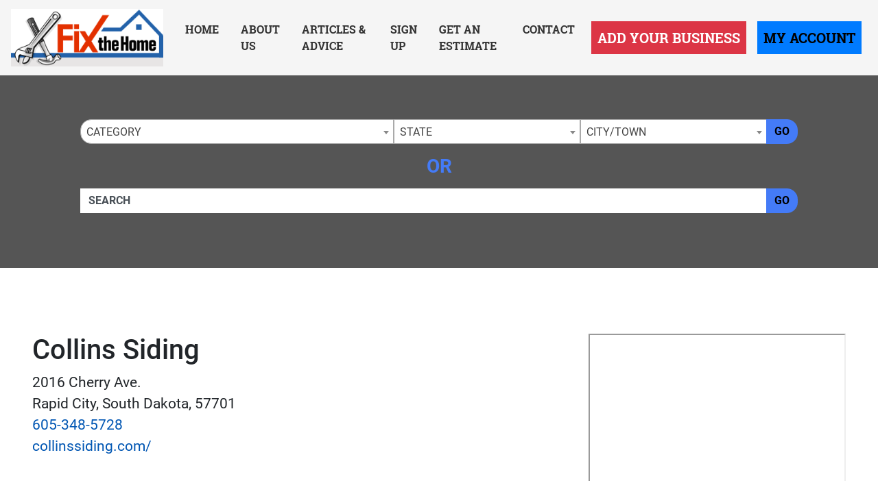

--- FILE ---
content_type: text/html; charset=UTF-8
request_url: https://www.fixthehome.com/listing/16230/
body_size: 25842
content:
<!doctype html>
<html lang="en">
<head>
    <meta charset="utf-8">
    <meta http-equiv="x-ua-compatible" content="ie=edge">

        <title>Collins Siding - Rapid City, South Dakota  Siding - Fix The Home Directory</title>

        <meta name="description" content="Since 1974, Collins Siding of Rapid City, SD has been your go-to specialty contractor for aluminum, steel and vinyl siding, all types of windows and doors and other quality services.">
    <meta name="keywords" content="">
    <meta name="viewport" content="width=device-width, initial-scale=1">

    
<link rel="canonical" href="https://www.fixthehome.com/listing/16230/">


<link rel="stylesheet" href="/css/app.min.css">
<link rel="stylesheet" href="/css/main.css">
<link href="/img/favicon_fixhome.png" rel="icon"/>

<script src="/js/jquery-3.2.1.min.js"></script>
<script type="text/javascript">var jQ = $.noConflict(true);</script>
<script src="/js/jquery.min.js"></script>

<!-- Google tag (gtag.js) -->
<script async src="https://www.googletagmanager.com/gtag/js?id=G-D34T2JDS4V"></script>
<script>
  window.dataLayer = window.dataLayer || [];
  function gtag(){dataLayer.push(arguments);}
  gtag('js', new Date());

  gtag('config', 'G-D34T2JDS4V');
</script>


<!-- Event snippet for Website Page View conversion page -->
<script>
  gtag('event', 'conversion', {'send_to': 'AW-712388513/5_zbCK7z86kBEKHf2NMC'});
</script>

<!-- Event snippet for Contact Form Fillout conversion page
In your html page, add the snippet and call gtag_report_conversion when someone clicks on the chosen link or button. -->
<script>
function gtag_report_conversion(url) {
  var callback = function () {
    if (typeof(url) != 'undefined') {
      window.location = url;
    }
  };
  gtag('event', 'conversion', {
      'send_to': 'AW-712388513/mG2kCPT686kBEKHf2NMC',
      'event_callback': callback
  });
  return false;
}
</script>

<script>
  gtag('config', 'AW-712388513/qt8fCID86qkBEKHf2NMC', {
    'phone_conversion_number': '(844) 276-9953'
  });
</script>

<!-- Google Tag Manager -->
<script>(function(w,d,s,l,i){w[l]=w[l]||[];w[l].push({'gtm.start':
new Date().getTime(),event:'gtm.js'});var f=d.getElementsByTagName(s)[0],
j=d.createElement(s),dl=l!='dataLayer'?'&l='+l:'';j.async=true;j.src=
'https://www.googletagmanager.com/gtm.js?id='+i+dl;f.parentNode.insertBefore(j,f);
})(window,document,'script','dataLayer','GTM-P82JDHB');</script>
<!-- End Google Tag Manager -->


<!-- SCHEMA -->
<script type='application/ld+json'>
{
    "@context": "http://www.schema.org",
    "@type": "WebSite",
    "name": "Fix The Home Contractor Directory - Find Local Home Remodeling Experts Now!",
    "alternateName": "Your Local Home Remodeling Contractor Directory &amp; Blog Site - Fix The Home Has The Top Home Contractors In Your Area",
    "url": "https://www.fixthehome.com/"
}
</script>


<script type='application/ld+json'> 
{
  "@context": "http://www.schema.org",
  "@type": "HomeAndConstructionBusiness",
  "name": "Collins Siding",
  "url": "http://collinssiding.com/",
  "logo": "",
  "image": "",
  "description": "Since 1974, Collins Siding of Rapid City, SD has been your go-to specialty contractor for aluminum, steel and vinyl siding, all types of windows and doors and other quality services."
  ,
    "address": {
    "@type": "PostalAddress",
    "streetAddress": "2016 Cherry Ave.",
    "addressLocality": "Rapid City",
    "addressRegion": "South Dakota",
    "postalCode": "57701",
    "telephone": "605-348-5728"
  }
}
</script>

<!--SLICK SLIDER-->
<link rel="stylesheet" type="text/css" href="//cdn.jsdelivr.net/npm/slick-carousel@1.8.1/slick/slick.css"/>
<link rel="stylesheet" type="text/css" href="//cdn.jsdelivr.net/jquery.slick/1.5.0/slick-theme.css"/>
<script type="text/javascript" src="//cdn.jsdelivr.net/npm/slick-carousel@1.8.1/slick/slick.min.js"></script>
    <meta name="geo.region" content="US-South Dakota" />
    <meta name="geo.placename" content="Rapid City" />
    <meta name="geo.position" content="44.0660369591837;-103.196536163265" />
    <meta name="ICBM" content="44.0660369591837, -103.196536163265" />

        <link rel="stylesheet" href="https://cdnjs.cloudflare.com/ajax/libs/limonte-sweetalert2/7.11.0/sweetalert2.min.css">
    <style>
    .security-field{
        opacity: 0;
        position: absolute;
        top: 0;
        left: 0;
        height: 0;
        width: 0;
        z-index: -1;
    }
    </style>
</head>
<body>
    <!-- Google Tag Manager (noscript) -->
<noscript><iframe src="https://www.googletagmanager.com/ns.html?id=GTM-P82JDHB"
height="0" width="0" style="display:none;visibility:hidden"></iframe></noscript>
<!-- End Google Tag Manager (noscript) -->
<div class="site__header">

        <small class="sr-only"><a href="https://leadsonlinemarketing.com/websites-mobile-responsive-website/" target="_blank">Websites</a>, <a href="https://leadsonlinemarketing.com/seo/" target="_blank">Search Optimizations</a> and <a href="https://leadsonlinemarketing.com/our-projects" target="_blank">Marketing Services</a> provided by <a href="https://leadsonlinemarketing.com" target="_blank">Leads Online Marketing LLC</a>.</small>

    <small style="display:none;">Learn more by visiting our partners: Home Improvement Estimates from the Best Local and Licensed Contractors With <a href="https://www.bizzibid.com">https://www.bizzibid.com</a>; Eco-friendly and Green-Friendly Home Improvement Contractors available with <a href="https://www.ecohomesite.com/">https://www.ecohomesite.com</a>; Free Estimates From Local Home Improvement Contractors by using the site <a href="https://www.fixthehome.com/">https://www.fixthehome.com</a>; Local-Attorneys.com provides directory listings of local lawyers and attorneys in your state or community, visit them today at <a href="https://www.local-attorneys.com/">https://www.local-attorneys.com</a>; Roofing Directory is the perfect online directory for finding the right roofing contractor for your home's roof repair, roofing replacement or installation needs... learn more by visiting <a href="https://www.roofing-directory.com/">https://www.roofing-directory.com/</a> . <a href="https://homeownerideas.com/">HomeOwnerIdeas.com</a> is a home improvement website dedicated to the homeowner. We strive to share the latest, greatest, most classic, most timeless and most awesome ideas that can be applied to your home.</small>

    <div class="site__navbar">
        <nav class="navbar navbar-expand-xl navbar-light">
            <a class="navbar-brand site__navbar__logo" href="/"><img src="/img/fth__logo.png" alt="Fix the Home" class="img-fluid"></a>
            <button class="navbar-toggler" type="button" data-toggle="collapse" data-target="#mainNavbar" aria-controls="mainNavbar" aria-expanded="false" aria-label="Toggle navigation">
                <span class="navbar-toggler-icon"></span>
            </button>

            <div class="collapse navbar-collapse site__navbar__menu" id="mainNavbar">
                <ul class="navbar-nav ml-auto">
                    <li class="nav-item">
                        <a class="nav-link" href="/">Home</a>
                    </li>
                    <li class="nav-item">
                        <a class="nav-link" href="/about-us/">About Us</a>
                    </li>
                    <li class="nav-item">
                        <a class="nav-link" href="/articles/">Articles & Advice</a>
                    </li>
                    <li class="nav-item">
                        <a class="nav-link" href="/signup/">Sign Up</a>
                    </li>
                    <li class="nav-item">
                        <a class="nav-link" href="/estimate/">Get an Estimate</a>
                    </li>
                    <li class="nav-item">
                        <a class="nav-link" href="/contact/">Contact</a>
                    </li>
                </ul>
                <ul class="navbar-nav">
                    <li class="nav-item">
                        <a class="nav-link btn btn-danger btn-lg rounded-0 site__navbar__add__button" href="/add/">Add Your Business</a>
                    </li>
                    <li class="nav-item">
                        <a class="nav-link btn btn-primary btn-lg rounded-0 site__navbar__account__button" rel="nofollow" href="https://my.fixthehome.com/">My Account</a>
                    </li>
                </ul>
            </div>
        </nav>
    </div>

    <div class="site__quickfind">
        <div class="container">
            <div class="site__quickfind__form">
                <div class="row"><div class="col-md-12"><div class="form-group"><div class="input-group"><select id="quickcat" class="form-control">
<option class="opthead" value="">Category</option>
<option class="opthead" value="additions">Additions</option>
<option class="opthead" value="basementremodeling">Basement Remodeling</option>
<option class="optsub" value="basementremodeling/design">&nbsp;&nbsp;-&nbsp;Basement Design</option>
<option class="optsub" value="basementremodeling/waterproofing">&nbsp;&nbsp;-&nbsp;Basement Waterproofing</option>
<option class="opthead" value="bathroomremodeling">Bathroom Remodeling</option>
<option class="optsub" value="bathroomremodeling/bathroomdesign">&nbsp;&nbsp;-&nbsp;Bathroom Design</option>
<option class="optsub" value="bathroomremodeling/hardware">&nbsp;&nbsp;-&nbsp;Hardware</option>
<option class="opthead" value="disaster-restoration">Disaster Restoration</option>
<option class="opthead" value="flooring">Flooring</option>
<option class="optsub" value="flooring/eco-friendly-flooring">&nbsp;&nbsp;-&nbsp;Eco Friendly Flooring</option>
<option class="optsub" value="flooring/laminate">&nbsp;&nbsp;-&nbsp;Laminate</option>
<option class="optsub" value="flooring/tile">&nbsp;&nbsp;-&nbsp;Tile</option>
<option class="optsub" value="flooring/flooring-vinyl">&nbsp;&nbsp;-&nbsp;Vinyl</option>
<option class="optsub" value="flooring/flooring-wood">&nbsp;&nbsp;-&nbsp;Wood</option>
<option class="opthead" value="home-inspection">Home Inspection</option>
<option class="opthead" value="remodeling">Home Remodeling</option>
<option class="optsub" value="remodeling/molding">&nbsp;&nbsp;-&nbsp;Crown Molding &amp; Trim</option>
<option class="optsub" value="remodeling/gamerooms">&nbsp;&nbsp;-&nbsp;Game Rooms</option>
<option class="optsub" value="remodeling/garage">&nbsp;&nbsp;-&nbsp;Garage Finishing</option>
<option class="optsub" value="remodeling/interiordesign">&nbsp;&nbsp;-&nbsp;Interior Design</option>
<option class="optsub" value="remodeling/sunrooms">&nbsp;&nbsp;-&nbsp;Sunrooms</option>
<option class="opthead" value="kitchenremodeling">Kitchen Remodeling</option>
<option class="optsub" value="kitchenremodeling/backsplash">&nbsp;&nbsp;-&nbsp;Backslpash</option>
<option class="optsub" value="kitchenremodeling/cabinetinstallation">&nbsp;&nbsp;-&nbsp;Cabinet Installation</option>
<option class="optsub" value="kitchenremodeling/cabinetrefacing">&nbsp;&nbsp;-&nbsp;Cabinet Refacing</option>
<option class="optsub" value="kitchenremodeling/countertops">&nbsp;&nbsp;-&nbsp;Counters &amp; Granite</option>
<option class="optsub" value="kitchenremodeling/kitchendesign">&nbsp;&nbsp;-&nbsp;Kitchen Design</option>
<option class="optsub" value="kitchenremodeling/kitchenhardware">&nbsp;&nbsp;-&nbsp;Kitchen Hardware</option>
<option class="opthead" value="landscaping">Landscaping</option>
<option class="optsub" value="landscaping/hardscaping">&nbsp;&nbsp;-&nbsp;Hardscaping</option>
<option class="optsub" value="landscaping/maintenance">&nbsp;&nbsp;-&nbsp;Lawn Maintenance</option>
<option class="optsub" value="landscaping/trees">&nbsp;&nbsp;-&nbsp;Tree Trimming &amp; Removal</option>
<option class="opthead" value="outdoors">Outdoors</option>
<option class="optsub" value="outdoors/concrete">&nbsp;&nbsp;-&nbsp;Concrete Patios &amp; Driveways</option>
<option class="optsub" value="outdoors/decks">&nbsp;&nbsp;-&nbsp;Decks &amp; Porches</option>
<option class="optsub" value="outdoors/fencing">&nbsp;&nbsp;-&nbsp;Fencing</option>
<option class="optsub" value="outdoors/foundation-repair">&nbsp;&nbsp;-&nbsp;Foundation Repair</option>
<option class="optsub" value="outdoors/hottubs">&nbsp;&nbsp;-&nbsp;Hot Tubs &amp; Spas</option>
<option class="optsub" value="outdoors/kitchens">&nbsp;&nbsp;-&nbsp;Outdoor Kitchens</option>
<option class="optsub" value="outdoors/pools">&nbsp;&nbsp;-&nbsp;Pools</option>
<option class="optsub" value="outdoors/pressurewashing">&nbsp;&nbsp;-&nbsp;Pressure Washing</option>
<option class="opthead" value="painting">Painting</option>
<option class="optsub" value="painting/commercial-painting">&nbsp;&nbsp;-&nbsp;Commercial Painting</option>
<option class="optsub" value="painting/residential-painting">&nbsp;&nbsp;-&nbsp;Residential Painting</option>
<option class="opthead" value="pest-control">Pest Control</option>
<option class="opthead" value="roofing">Roofing</option>
<option class="optsub" value="roofing/gutters">&nbsp;&nbsp;-&nbsp;Gutter Installation</option>
<option class="optsub" value="roofing/leaks">&nbsp;&nbsp;-&nbsp;Leaky Roofs</option>
<option class="optsub" value="roofing/roofinstallation">&nbsp;&nbsp;-&nbsp;Roof Installation</option>
<option class="optsub" value="roofing/roofrepair">&nbsp;&nbsp;-&nbsp;Roof Repair</option>
<option class="optsub" value="roofing/roofreplacement">&nbsp;&nbsp;-&nbsp;Roof Replacement</option>
<option class="opthead" value="siding">Siding</option>
<option class="optsub" value="siding/repair">&nbsp;&nbsp;-&nbsp;Siding Repair</option>
<option class="optsub" value="siding/replacesiding">&nbsp;&nbsp;-&nbsp;Siding Replacement</option>
<option class="opthead" value="solar">Solar</option>
<option class="opthead" value="utilities">Utilities</option>
<option class="optsub" value="utilities/security">&nbsp;&nbsp;-&nbsp;Alarms &amp; Security</option>
<option class="optsub" value="utilities/electricians">&nbsp;&nbsp;-&nbsp;Electrical</option>
<option class="optsub" value="utilities/handyman">&nbsp;&nbsp;-&nbsp;Handyman Services</option>
<option class="optsub" value="utilities/home-insulation-services">&nbsp;&nbsp;-&nbsp;Home Insulation</option>
<option class="optsub" value="utilities/hvac">&nbsp;&nbsp;-&nbsp;HVAC</option>
<option class="optsub" value="utilities/plumbing">&nbsp;&nbsp;-&nbsp;Plumbing</option>
<option class="optsub" value="utilities/radon-services">&nbsp;&nbsp;-&nbsp;Radon Services</option>
<option class="opthead" value="windows">Windows &amp; Doors</option>
<option class="optsub" value="windows/energyefficient">&nbsp;&nbsp;-&nbsp;Energy-Efficient Windows</option>
<option class="optsub" value="windows/skylights">&nbsp;&nbsp;-&nbsp;Skylights</option>
<option class="optsub" value="windows/installation">&nbsp;&nbsp;-&nbsp;Window Installation</option>
<option class="optsub" value="windows/windowrepair">&nbsp;&nbsp;-&nbsp;Window Repair</option>
<option class="optsub" value="windows/replacementwindows">&nbsp;&nbsp;-&nbsp;Window Replacement</option>
</select>
<select id="quickregion" class="form-control">
<option>State</option><option value="alabama">Alabama</option>
<option value="alaska">Alaska</option>
<option value="arizona">Arizona</option>
<option value="arkansas">Arkansas</option>
<option value="ca">California</option>
<option value="colorado">Colorado</option>
<option value="connecticut">Connecticut</option>
<option value="delaware">Delaware</option>
<option value="dc">District of Columbia</option>
<option value="fl">Florida</option>
<option value="georgia">Georgia</option>
<option value="hawaii">Hawaii</option>
<option value="idaho">Idaho</option>
<option value="il">Illinois</option>
<option value="indiana">Indiana</option>
<option value="iowa">Iowa</option>
<option value="kansas">Kansas</option>
<option value="kentucky">Kentucky</option>
<option value="louisiana">Louisiana</option>
<option value="maine">Maine</option>
<option value="md">Maryland</option>
<option value="ma">Massachusetts</option>
<option value="michigan">Michigan</option>
<option value="minnesota">Minnesota</option>
<option value="mississippi">Mississippi</option>
<option value="missouri">Missouri</option>
<option value="montana">Montana</option>
<option value="nebraska">Nebraska</option>
<option value="nevada">Nevada</option>
<option value="new-hampshire">New Hampshire</option>
<option value="nj">New Jersey</option>
<option value="new-mexico">New Mexico</option>
<option value="newyork">New York</option>
<option value="nc">North Carolina</option>
<option value="north-dakota">North Dakota</option>
<option value="ohio">Ohio</option>
<option value="oklahoma">Oklahoma</option>
<option value="oregon">Oregon</option>
<option value="penn">Pennsylvania</option>
<option value="rhode-island">Rhode Island</option>
<option value="sc">South Carolina</option>
<option value="south-dakota">South Dakota</option>
<option value="tennessee">Tennessee</option>
<option value="texas">Texas</option>
<option value="utah">Utah</option>
<option value="vermont">Vermont</option>
<option value="va">Virginia</option>
<option value="washington">Washington</option>
<option value="west-virginia">West Virginia</option>
<option value="wisconsin">Wisconsin</option>
<option value="wyoming">Wyoming</option>
</select>
<select id="quicksubregion" class="form-control">
<option>City/Town</option></select>
<script>window.Regions = {};
window.Regions['alabama'] = [];
window.Regions['alabama'].push({"id":"alabama\/athens-al","text":"Athens"},{"id":"alabama\/auburn","text":"Auburn"},{"id":"alabama\/bessemer","text":"Bessemer"},{"id":"alabama\/big-lake","text":"Big Lake"},{"id":"alabama\/birmingham","text":"Birmingham"},{"id":"alabama\/clarksville-al","text":"Clarksville"},{"id":"alabama\/cordova","text":"Cordova"},{"id":"alabama\/cullman","text":"Cullman"},{"id":"alabama\/daphne","text":"Daphne"},{"id":"alabama\/dothan","text":"Dothan"},{"id":"alabama\/fairhope","text":"Fairhope"},{"id":"alabama\/florence","text":"Florence"},{"id":"alabama\/gardendale","text":"Gardendale"},{"id":"alabama\/hazel-green","text":"Hazel Green"},{"id":"alabama\/helena-al","text":"Helena"},{"id":"alabama\/homewood","text":"Homewood"},{"id":"alabama\/huntsville","text":"Huntsville"},{"id":"alabama\/irondale","text":"Irondale"},{"id":"alabama\/madison-al","text":"Madison"},{"id":"alabama\/mobile","text":"Mobile"},{"id":"alabama\/montgomery","text":"Montgomery"},{"id":"alabama\/orange-beach","text":"Orange Beach"},{"id":"alabama\/owens-cross-roads","text":"Owens Cross Roads"},{"id":"alabama\/oxford","text":"Oxford"},{"id":"alabama\/ozark","text":"Ozark"},{"id":"alabama\/pelham","text":"Pelham"},{"id":"alabama\/pell-city","text":"Pell City"},{"id":"alabama\/pinson","text":"Pinson"},{"id":"alabama\/prattville","text":"Prattville"},{"id":"alabama\/southside","text":"Southside"},{"id":"alabama\/trussville","text":"Trussville"},{"id":"alabama\/tuscaloosa","text":"Tuscaloosa"});
window.Regions['alaska'] = [];
window.Regions['alaska'].push({"id":"alaska\/anchorage","text":"Anchorage"},{"id":"alaska\/chugiak","text":"Chugiak"},{"id":"alaska\/fairbanks","text":"Fairbanks "},{"id":"alaska\/kenai","text":"Kenai"},{"id":"alaska\/palmer","text":"Palmer"},{"id":"alaska\/trapper-creek","text":"Trapper Creek"},{"id":"alaska\/wasilla","text":"Wasilla"});
window.Regions['arizona'] = [];
window.Regions['arizona'].push({"id":"arizona\/anthem","text":"Anthem"},{"id":"arizona\/chandler","text":"Chandler"},{"id":"arizona\/gilbert","text":"Gilbert"},{"id":"arizona\/glendale","text":"Glendale"},{"id":"arizona\/goodyear","text":"Goodyear"},{"id":"arizona\/lake-havasu-city","text":"Lake Havasu City"},{"id":"arizona\/mesa","text":"Mesa"},{"id":"arizona\/peoria","text":"Peoria"},{"id":"arizona\/phoenix","text":"Phoenix"},{"id":"arizona\/prescott","text":"Prescott"},{"id":"arizona\/scottsdale","text":"Scottsdale"},{"id":"arizona\/surprise","text":"Surprise"},{"id":"arizona\/tempe","text":"Tempe"},{"id":"arizona\/tombstone","text":"Tombstone"},{"id":"arizona\/tucson","text":"Tucson"});
window.Regions['arkansas'] = [];
window.Regions['arkansas'].push({"id":"arkansas\/benton","text":"Benton"},{"id":"arkansas\/bentonville","text":"Bentonville"},{"id":"arkansas\/bethel-heights","text":"Bethel Heights"},{"id":"arkansas\/bryant","text":"Bryant"},{"id":"arkansas\/cabot","text":"Cabot"},{"id":"arkansas\/conway","text":"Conway"},{"id":"arkansas\/el-dorado","text":"El Dorado"},{"id":"arkansas\/farmington","text":"Farmington"},{"id":"arkansas\/fayetteville-ar","text":"Fayetteville"},{"id":"arkansas\/fort-smith","text":"Fort Smith"},{"id":"arkansas\/hot-springs","text":"Hot Springs"},{"id":"arkansas\/hot-springs-village","text":"Hot Springs Village"},{"id":"arkansas\/jacksonville-ar","text":"Jacksonville"},{"id":"arkansas\/jonesboro","text":"Jonesboro"},{"id":"arkansas\/lake-city","text":"Lake City"},{"id":"arkansas\/little-rock","text":"Little Rock"},{"id":"arkansas\/lonoke","text":"Lonoke"},{"id":"arkansas\/mabelvale","text":"Mabelvale"},{"id":"arkansas\/malvern","text":"Malvern"},{"id":"arkansas\/maumelle","text":"Maumelle"},{"id":"arkansas\/north-little-rock","text":"North Little Rock"},{"id":"arkansas\/pottsville","text":"Pottsville"},{"id":"arkansas\/rogers","text":"Rogers"},{"id":"arkansas\/royal","text":"Royal"},{"id":"arkansas\/russellville","text":"Russellville"},{"id":"arkansas\/springdale","text":"Springdale"},{"id":"arkansas\/ward","text":"Ward"});
window.Regions['ca'] = [];
window.Regions['ca'].push({"id":"ca\/anaheim","text":"Anaheim"},{"id":"ca\/antioch","text":"Antioch"},{"id":"ca\/bakersfield","text":"Bakersfield"},{"id":"ca\/berkeley","text":"Berkeley"},{"id":"ca\/beverly-hills","text":"Beverly Hills"},{"id":"ca\/burbank","text":"Burbank"},{"id":"ca\/burlingame","text":"Burlingame"},{"id":"ca\/carlsbad","text":"Carlsbad"},{"id":"ca\/castaic","text":"Castaic"},{"id":"ca\/chino","text":"Chino"},{"id":"ca\/chula-vista","text":"Chula Vista"},{"id":"ca\/clovis","text":"Clovis"},{"id":"ca\/commerce","text":"COMMERCE"},{"id":"ca\/concord","text":"Concord"},{"id":"ca\/corona","text":"Corona"},{"id":"ca\/costa-mesa","text":"Costa Mesa"},{"id":"ca\/daly-city","text":"Daly City"},{"id":"ca\/diamond-springs","text":"Diamond Springs"},{"id":"ca\/downey","text":"Downey"},{"id":"ca\/el-cajon","text":"El Cajon"},{"id":"ca\/el-monte","text":"El Monte"},{"id":"ca\/elk-grove","text":"Elk Grove"},{"id":"ca\/encino","text":"Encino"},{"id":"ca\/escondido","text":"Escondido"},{"id":"ca\/fairfield","text":"Fairfield"},{"id":"ca\/fontana","text":"Fontana"},{"id":"ca\/fountain-valley","text":"Fountain Valley"},{"id":"ca\/fremont","text":"Fremont"},{"id":"ca\/fresno","text":"Fresno"},{"id":"ca\/fullerton","text":"Fullerton"},{"id":"ca\/garden-grove","text":"Garden Grove"},{"id":"ca\/glendale-ca","text":"Glendale"},{"id":"ca\/glendora","text":"Glendora"},{"id":"ca\/grass-valley","text":"Grass Valley"},{"id":"ca\/hawthorne","text":"Hawthorne"},{"id":"ca\/hayward","text":"Hayward"},{"id":"ca\/huntington-beach","text":"Huntington Beach"},{"id":"ca\/inglewood","text":"Inglewood"},{"id":"ca\/irvine","text":"Irvine"},{"id":"ca\/jurupa-valley","text":"Jurupa Valley"},{"id":"ca\/la-mesa","text":"La Mesa"},{"id":"ca\/laguna-hills","text":"Laguna Hills"},{"id":"ca\/lake-elsinore","text":"Lake Elsinore"},{"id":"ca\/lakeside","text":"Lakeside"},{"id":"ca\/lancaster","text":"Lancaster"},{"id":"ca\/livermore","text":"Livermore"},{"id":"ca\/lompoc","text":"Lompoc"},{"id":"ca\/long-beach","text":"Long Beach"},{"id":"ca\/loomis","text":"Loomis"},{"id":"ca\/losangeles","text":"Los Angeles"},{"id":"ca\/mission-viejo","text":"Mission Viejo"},{"id":"ca\/modesto","text":"Modesto"},{"id":"ca\/monrovia","text":"Monrovia"},{"id":"ca\/moreno-valley","text":"Moreno Valley"},{"id":"ca\/murrieta","text":"Murrieta"},{"id":"ca\/newhall","text":"Newhall"},{"id":"ca\/norwalk","text":"Norwalk"},{"id":"ca\/oakland","text":"Oakland"},{"id":"ca\/oceanside","text":"Oceanside"},{"id":"ca\/ontario","text":"Ontario"},{"id":"ca\/orange","text":"Orange"},{"id":"ca\/oxnard","text":"Oxnard"},{"id":"ca\/palm-desert","text":"Palm Desert"},{"id":"ca\/palm-springs","text":"Palm Springs"},{"id":"ca\/palmdale","text":"Palmdale"},{"id":"ca\/palo-alto","text":"Palo Alto"},{"id":"ca\/pasadena","text":"Pasadena"},{"id":"ca\/pomona","text":"Pomona"},{"id":"ca\/poway","text":"Poway"},{"id":"ca\/rancho-cucamonga","text":"Rancho Cucamonga"},{"id":"ca\/rialto","text":"Rialto"},{"id":"ca\/richmond","text":"Richmond"},{"id":"ca\/riverside","text":"Riverside"},{"id":"ca\/roseville","text":"Roseville"},{"id":"ca\/sacramento","text":"Sacramento"},{"id":"ca\/salinas","text":"Salinas"},{"id":"ca\/san-bernardino","text":"San Bernardino"},{"id":"ca\/sandiego","text":"San Diego"},{"id":"ca\/sanfrancisco","text":"San Francisco"},{"id":"ca\/sanjose","text":"San Jose"},{"id":"ca\/san-mateo","text":"San Mateo"},{"id":"ca\/san-rafael","text":"San Rafael"},{"id":"ca\/santa-ana","text":"Santa Ana"},{"id":"ca\/santa-clara","text":"Santa Clara"},{"id":"ca\/santa-clarita","text":"Santa Clarita"},{"id":"ca\/santa-maria","text":"Santa Maria"},{"id":"ca\/santa-rosa","text":"Santa Rosa"},{"id":"ca\/sherman-oaks","text":"Sherman Oaks"},{"id":"ca\/simi-valley","text":"Simi Valley"},{"id":"ca\/somis","text":"Somis"},{"id":"ca\/sonoma","text":"Sonoma"},{"id":"ca\/stockton","text":"Stockton"},{"id":"ca\/sunnyvale","text":"Sunnyvale"},{"id":"ca\/temecula","text":"Temecula"},{"id":"ca\/thousand-oaks","text":"Thousand Oaks"},{"id":"ca\/torrance","text":"Torrance"},{"id":"ca\/upland","text":"Upland"},{"id":"ca\/vacaville","text":"Vacaville"},{"id":"ca\/vallejo","text":"Vallejo"},{"id":"ca\/van-nuys","text":"Van Nuys"},{"id":"ca\/ventura","text":"Ventura"},{"id":"ca\/victorville","text":"Victorville"},{"id":"ca\/visalia","text":"Visalia"},{"id":"ca\/vista","text":"Vista"},{"id":"ca\/west-covina","text":"West Covina"},{"id":"ca\/Yuba-City","text":"Yuba City"});
window.Regions['colorado'] = [];
window.Regions['colorado'].push({"id":"colorado\/arvada","text":"Arvada"},{"id":"colorado\/aurora","text":"Aurora"},{"id":"colorado\/boulder","text":"Boulder"},{"id":"colorado\/broomfield","text":"Broomfield"},{"id":"colorado\/centennial","text":"Centennial"},{"id":"colorado\/colorado-springs","text":"Colorado Springs"},{"id":"colorado\/denver","text":"Denver"},{"id":"colorado\/englewood","text":"Englewood"},{"id":"colorado\/federal-heights","text":"Federal Heights"},{"id":"colorado\/fort-collins","text":"Fort Collins"},{"id":"colorado\/fraser","text":"Fraser"},{"id":"colorado\/glenwood-springs","text":"Glenwood Springs"},{"id":"colorado\/greeley","text":"Greeley"},{"id":"colorado\/greenwood-village","text":"Greenwood Village"},{"id":"colorado\/highlands-ranch","text":"Highlands Ranch"},{"id":"colorado\/lafayette-co","text":"Lafayette"},{"id":"colorado\/lakewood","text":"Lakewood"},{"id":"colorado\/littleton","text":"Littleton"},{"id":"colorado\/louisville-co","text":"Louisville"},{"id":"colorado\/palmer-lake","text":"Palmer Lake"},{"id":"colorado\/peyton","text":"Peyton"},{"id":"colorado\/pueblo","text":"Pueblo"},{"id":"colorado\/thornton","text":"Thornton"},{"id":"colorado\/westminster","text":"Westminster"},{"id":"colorado\/wheat-ridge","text":"Wheat Ridge"});
window.Regions['connecticut'] = [];
window.Regions['connecticut'].push({"id":"connecticut\/ansonia","text":"Ansonia"},{"id":"connecticut\/beacon-falls","text":"Beacon Falls"},{"id":"connecticut\/berlin","text":"Berlin"},{"id":"connecticut\/bethany-ct","text":"Bethany"},{"id":"connecticut\/bozrah","text":"Bozrah"},{"id":"connecticut\/branford","text":"Branford"},{"id":"connecticut\/bridgeport","text":"Bridgeport"},{"id":"connecticut\/bristol","text":"Bristol"},{"id":"connecticut\/brookfield-ct","text":"Brookfield"},{"id":"connecticut\/canton-ct","text":"Canton"},{"id":"connecticut\/danbury","text":"Danbury"},{"id":"connecticut\/east-granby","text":"East Granby"},{"id":"connecticut\/east-hartford","text":"East Hartford"},{"id":"connecticut\/farmington-ct","text":"Farmington"},{"id":"connecticut\/glastonbury","text":"Glastonbury"},{"id":"connecticut\/hartford","text":"Hartford"},{"id":"connecticut\/hebron","text":"Hebron"},{"id":"connecticut\/mansfield-center","text":"Mansfield Center"},{"id":"connecticut\/marlborough-ct","text":"Marlborough"},{"id":"connecticut\/meriden","text":"Meriden"},{"id":"connecticut\/middlebury","text":"Middlebury"},{"id":"connecticut\/middlefield","text":"Middlefield"},{"id":"connecticut\/middletown","text":"Middletown"},{"id":"connecticut\/milford","text":"Milford"},{"id":"connecticut\/monroe","text":"Monroe"},{"id":"connecticut\/new-britain","text":"New Britain"},{"id":"connecticut\/new-haven","text":"New Haven"},{"id":"connecticut\/new-london","text":"New London"},{"id":"connecticut\/newington","text":"Newington"},{"id":"connecticut\/norwalk-ct","text":"Norwalk"},{"id":"connecticut\/orange-ct","text":"Orange"},{"id":"connecticut\/plainville","text":"Plainville"},{"id":"connecticut\/plantsville","text":"Plantsville"},{"id":"connecticut\/prospect-ct","text":"Prospect"},{"id":"connecticut\/seymour-ct","text":"Seymour"},{"id":"connecticut\/shelton","text":"Shelton"},{"id":"connecticut\/south-windsor","text":"South Windsor"},{"id":"connecticut\/stamford","text":"Stamford"},{"id":"connecticut\/stratford","text":"Stratford"},{"id":"connecticut\/tolland","text":"Tolland"},{"id":"connecticut\/wallingford","text":"Wallingford"},{"id":"connecticut\/waterbury","text":"Waterbury"},{"id":"connecticut\/west-hartford","text":"West Hartford"},{"id":"connecticut\/willimantic","text":"Willimantic"},{"id":"connecticut\/wolcott","text":"Wolcott"},{"id":"connecticut\/woodbridge-ct","text":"Woodbridge"});
window.Regions['delaware'] = [];
window.Regions['delaware'].push({"id":"delaware\/bear","text":"Bear"},{"id":"delaware\/dover","text":"Dover"},{"id":"delaware\/ellendale","text":"Ellendale"},{"id":"delaware\/frankford","text":"Frankford"},{"id":"delaware\/harbeson","text":"Harbeson"},{"id":"delaware\/hockessin","text":"Hockessin"},{"id":"delaware\/laurel","text":"Laurel"},{"id":"delaware\/lewes","text":"Lewes"},{"id":"delaware\/middletown-de","text":"Middletown"},{"id":"delaware\/milford-de","text":"Milford"},{"id":"delaware\/new-castle","text":"New Castle"},{"id":"delaware\/newark","text":"Newark"},{"id":"delaware\/newport","text":"Newport "},{"id":"delaware\/ocean-view","text":"Ocean View"},{"id":"delaware\/rehoboth-beach","text":"Rehoboth Beach"},{"id":"delaware\/wilmington","text":"Wilmington"},{"id":"delaware\/yorklyn","text":"Yorklyn"});
window.Regions['dc'] = [];
window.Regions['dc'].push({"id":"dc\/bethesda","text":"Bethesda"},{"id":"dc\/fulton","text":"Fulton"},{"id":"dc\/washington-dc","text":"Washington"});
window.Regions['fl'] = [];
window.Regions['fl'].push({"id":"fl\/altamonte-springs","text":"Altamonte Springs"},{"id":"fl\/auburndale","text":"Auburndale"},{"id":"fl\/bonita-springs","text":"Bonita Springs"},{"id":"fl\/boynton-beach","text":"Boynton Beach"},{"id":"fl\/bradenton","text":"Bradenton"},{"id":"fl\/cape-coral","text":"Cape Coral"},{"id":"fl\/clearwater","text":"Clearwater"},{"id":"fl\/clermont","text":"Clermont"},{"id":"fl\/coral-springs","text":"Coral Springs"},{"id":"fl\/davie","text":"Davie"},{"id":"fl\/ftlauderdale","text":"Fort Lauderdale"},{"id":"fl\/fort-myers","text":"Fort Myers"},{"id":"fl\/ft-lauderdale","text":"Ft. Lauderdale"},{"id":"fl\/gainesville","text":"Gainesville"},{"id":"fl\/hialeah","text":"Hialeah"},{"id":"fl\/hollywood","text":"Hollywood"},{"id":"fl\/jacksonville","text":"Jacksonville"},{"id":"fl\/lake-city-fl","text":"Lake City"},{"id":"fl\/lake-park","text":"Lake Park"},{"id":"fl\/lake-worth","text":"Lake Worth"},{"id":"fl\/lakeland","text":"Lakeland"},{"id":"fl\/leesburg","text":"Leesburg"},{"id":"fl\/longwood","text":"Longwood"},{"id":"fl\/lutz","text":"Lutz"},{"id":"fl\/melbourne","text":"Melbourne"},{"id":"fl\/miami","text":"Miami"},{"id":"fl\/miami-gardens","text":"Miami Gardens"},{"id":"fl\/miramar","text":"Miramar"},{"id":"fl\/naples","text":"Naples"},{"id":"fl\/new-port-ritchie","text":"New Port Ritchie"},{"id":"fl\/newberry","text":"Newberry"},{"id":"fl\/north-miami-beach","text":"North Miami Beach"},{"id":"fl\/ocala","text":"Ocala"},{"id":"fl\/orlando","text":"Orlando"},{"id":"fl\/oviedo","text":"Oviedo"},{"id":"fl\/palm-bay","text":"Palm Bay"},{"id":"fl\/pembroke-pines","text":"Pembroke Pines"},{"id":"fl\/pensacola","text":"Pensacola"},{"id":"fl\/pompano-beach","text":"Pompano Beach"},{"id":"fl\/port-charlotte","text":"Port Charlotte"},{"id":"fl\/port-orange","text":"Port Orange"},{"id":"fl\/port-st-lucie","text":"Port St. Lucie"},{"id":"fl\/riverview","text":"Riverview"},{"id":"fl\/rockledge","text":"Rockledge"},{"id":"fl\/sarasota","text":"Sarasota"},{"id":"fl\/st-augustine","text":"St. Augustine"},{"id":"fl\/st-petersburg","text":"St. Petersburg"},{"id":"fl\/stuart","text":"Stuart"},{"id":"fl\/tallahassee","text":"Tallahassee"},{"id":"fl\/tampa","text":"Tampa"},{"id":"fl\/tarpon-springs","text":"Tarpon Springs"},{"id":"fl\/west-palm-beach","text":"West Palm Beach"},{"id":"fl\/winter-garden","text":"Winter Garden"},{"id":"fl\/winter-park","text":"Winter Park"});
window.Regions['georgia'] = [];
window.Regions['georgia'].push({"id":"georgia\/acworth","text":"Acworth"},{"id":"georgia\/adairsville","text":"Adairsville"},{"id":"georgia\/alpharetta","text":"Alpharetta"},{"id":"georgia\/athens","text":"Athens"},{"id":"georgia\/atlanta","text":"Atlanta"},{"id":"georgia\/augusta","text":"Augusta"},{"id":"georgia\/austell","text":"Austell"},{"id":"georgia\/bethlehem","text":"Bethlehem"},{"id":"georgia\/canton","text":"Canton"},{"id":"georgia\/college-park","text":"College Park"},{"id":"georgia\/columbus","text":"Columbus"},{"id":"georgia\/cumming","text":"Cumming"},{"id":"georgia\/dalton","text":"Dalton"},{"id":"georgia\/duluth","text":"Duluth"},{"id":"georgia\/fayetteville-ga","text":"Fayetteville"},{"id":"georgia\/gainesville-ga","text":"Gainesville"},{"id":"georgia\/kennesaw","text":"Kennesaw"},{"id":"georgia\/lawrenceville","text":"Lawrenceville"},{"id":"georgia\/lilburn","text":"Lilburn"},{"id":"georgia\/macon","text":"Macon"},{"id":"georgia\/marietta","text":"Marietta"},{"id":"georgia\/milton","text":"Milton"},{"id":"georgia\/mineral-bluff","text":"Mineral Bluff"},{"id":"georgia\/norcross","text":"Norcross"},{"id":"georgia\/roswell","text":"Roswell"},{"id":"georgia\/sandy-springs","text":"Sandy Springs"},{"id":"georgia\/savannah","text":"Savannah"},{"id":"georgia\/stone-mountain","text":"Stone Mountain"},{"id":"georgia\/suwanee","text":"Suwanee"},{"id":"georgia\/vidalia","text":"Vidalia"},{"id":"georgia\/watkinsville","text":"Watkinsville"},{"id":"georgia\/woodstock","text":"Woodstock"});
window.Regions['hawaii'] = [];
window.Regions['hawaii'].push({"id":"hawaii\/aiea","text":"Aiea"},{"id":"hawaii\/ewa-beach","text":"Ewa Beach"},{"id":"hawaii\/honolulu","text":"Honolulu"},{"id":"hawaii\/kailua","text":"Kailua "},{"id":"hawaii\/kailua-kona","text":"Kailua-Kona"},{"id":"hawaii\/kamuela","text":"Kamuela"},{"id":"hawaii\/kaneohe","text":"Kaneohe"},{"id":"hawaii\/kapolei","text":"Kapolei"},{"id":"hawaii\/mililani","text":"Mililani"},{"id":"hawaii\/wahiawa","text":"Wahiawa"},{"id":"hawaii\/waipahu","text":"Waipahu"});
window.Regions['idaho'] = [];
window.Regions['idaho'].push({"id":"idaho\/boise","text":"Boise"},{"id":"idaho\/caldwell","text":"Caldwell"},{"id":"idaho\/eagle","text":"Eagle"},{"id":"idaho\/garden-city","text":"Garden City"},{"id":"idaho\/huston","text":"Huston"},{"id":"idaho\/idaho-falls","text":"Idaho Falls"},{"id":"idaho\/ketchum","text":"Ketchum"},{"id":"idaho\/meridian","text":"Meridian"},{"id":"idaho\/nampa","text":"Nampa"},{"id":"idaho\/pocatello","text":"Pocatello"},{"id":"idaho\/rigby","text":"Rigby"});
window.Regions['il'] = [];
window.Regions['il'].push({"id":"il\/addison","text":"Addison"},{"id":"il\/arlington-heights","text":"Arlington Heights"},{"id":"il\/aurora-il","text":"Aurora"},{"id":"il\/bartonville","text":"Bartonville"},{"id":"il\/bedford-park","text":"Bedford Park"},{"id":"il\/bellwood","text":"Bellwood"},{"id":"il\/bensenville","text":"Bensenville"},{"id":"il\/bloomingdale","text":"Bloomingdale"},{"id":"il\/bloomington","text":"Bloomington"},{"id":"il\/bolingbrook","text":"Bolingbrook"},{"id":"il\/carbondale","text":"Carbondale"},{"id":"il\/champaign","text":"Champaign"},{"id":"il\/chicago","text":"Chicago"},{"id":"il\/cicero","text":"Cicero"},{"id":"il\/collinsville","text":"Collinsville"},{"id":"il\/decatur","text":"Decatur"},{"id":"il\/downers-grove","text":"Downers Grove"},{"id":"il\/edwardsville","text":"Edwardsville"},{"id":"il\/elgin","text":"Elgin"},{"id":"il\/evanston","text":"Evanston"},{"id":"il\/fairview-heights","text":"Fairview Heights"},{"id":"il\/fox-lake","text":"Fox Lake"},{"id":"il\/franklin-park","text":"Franklin Park"},{"id":"il\/freeport","text":"Freeport"},{"id":"il\/geneva","text":"Geneva"},{"id":"il\/glen-ellyn","text":"Glen Ellyn"},{"id":"il\/grayslake","text":"Grayslake"},{"id":"il\/hanover-park","text":"Hanover Park"},{"id":"il\/hinsdale","text":"Hinsdale"},{"id":"il\/joliet","text":"Joliet"},{"id":"il\/la-grange-park","text":"La Grange Park"},{"id":"il\/lake-bluff","text":"Lake Bluff"},{"id":"il\/lasalle","text":"LaSalle"},{"id":"il\/lisle","text":"Lisle"},{"id":"il\/mokena","text":"Mokena"},{"id":"il\/montgomery-il","text":"Montgomery"},{"id":"il\/moro","text":"Moro"},{"id":"il\/morton","text":"Morton"},{"id":"il\/mossville","text":"Mossville"},{"id":"il\/naperville","text":"Naperville"},{"id":"il\/northbrook","text":"Northbrook"},{"id":"il\/olney","text":"Olney"},{"id":"il\/palatine","text":"Palatine"},{"id":"il\/peoria-il","text":"Peoria"},{"id":"il\/rockford","text":"Rockford"},{"id":"il\/romeoville","text":"Romeoville"},{"id":"il\/skokie","text":"Skokie"},{"id":"il\/springfield","text":"Springfield"},{"id":"il\/st-charles","text":"St. Charles"},{"id":"il\/tinley-park","text":"Tinley Park"},{"id":"il\/west-chicago","text":"West Chicago"},{"id":"il\/woodridge","text":"Woodridge"},{"id":"il\/worth","text":"Worth"});
window.Regions['indiana'] = [];
window.Regions['indiana'].push({"id":"indiana\/bloomington-in","text":"Bloomington"},{"id":"indiana\/carmel","text":"Carmel"},{"id":"indiana\/cedar-lake","text":"Cedar Lake"},{"id":"indiana\/elkhart","text":"Elkhart"},{"id":"indiana\/evansville","text":"Evansville"},{"id":"indiana\/fishers","text":"Fishers"},{"id":"indiana\/fort-wayne","text":"Fort Wayne"},{"id":"indiana\/frankfort-in","text":"Frankfort"},{"id":"indiana\/greenfield","text":"Greenfield"},{"id":"indiana\/griffith","text":"Griffith"},{"id":"indiana\/hammond","text":"Hammond"},{"id":"indiana\/indianapolis","text":"Indianapolis"},{"id":"indiana\/lafayette-in","text":"Lafayette"},{"id":"indiana\/martinsville","text":"Martinsville"},{"id":"indiana\/munster","text":"Munster"},{"id":"indiana\/newburgh","text":"Newburgh"},{"id":"indiana\/noblesville","text":"Noblesville"},{"id":"indiana\/north-liberty","text":"North Liberty"},{"id":"indiana\/portage","text":"Portage"},{"id":"indiana\/south-bend","text":"South Bend"},{"id":"indiana\/westfield","text":"Westfield"},{"id":"indiana\/wheatfield","text":"Wheatfield"});
window.Regions['iowa'] = [];
window.Regions['iowa'].push({"id":"iowa\/ames","text":"Ames"},{"id":"iowa\/ankeny","text":"Ankeny"},{"id":"iowa\/ave-fairfield","text":"Ave Fairfield"},{"id":"iowa\/cedar-falls","text":"Cedar Falls"},{"id":"iowa\/cedar-rapids","text":"Cedar Rapids"},{"id":"iowa\/clive","text":"Clive"},{"id":"iowa\/davenport","text":"Davenport"},{"id":"iowa\/des-moines","text":"Des Moines"},{"id":"iowa\/dubuque","text":"Dubuque"},{"id":"iowa\/fairfield-ia","text":"Fairfield"},{"id":"iowa\/grimes","text":"Grimes"},{"id":"iowa\/hiawatha","text":"Hiawatha"},{"id":"iowa\/iowa-city","text":"Iowa City"},{"id":"iowa\/kalona","text":"Kalona"},{"id":"iowa\/mason-city","text":"Mason City"},{"id":"iowa\/rock-valley","text":"Rock Valley"},{"id":"iowa\/runnells","text":"Runnells"},{"id":"iowa\/urbandale","text":"Urbandale"},{"id":"iowa\/waukee","text":"Waukee"},{"id":"iowa\/west-des-moines","text":"West Des Moines"});
window.Regions['kansas'] = [];
window.Regions['kansas'].push({"id":"kansas\/basehor","text":"Basehor"},{"id":"kansas\/edwardsville-ks","text":"Edwardsville"},{"id":"kansas\/el-dorado-ks","text":"El Dorado"},{"id":"kansas\/fort-leavenworth","text":"Fort Leavenworth"},{"id":"kansas\/kansas-city","text":"Kansas City"},{"id":"kansas\/lawrence","text":"Lawrence"},{"id":"kansas\/leavenworth","text":"Leavenworth"},{"id":"kansas\/leawood","text":"Leawood"},{"id":"kansas\/lenexa","text":"Lenexa"},{"id":"kansas\/merriam","text":"Merriam"},{"id":"kansas\/mission","text":"Mission"},{"id":"kansas\/olathe","text":"Olathe"},{"id":"kansas\/overland-park","text":"Overland Park"},{"id":"kansas\/prairie-village","text":"Prairie Village"},{"id":"kansas\/spring-hill","text":"Spring Hill"},{"id":"kansas\/topeka","text":"Topeka"},{"id":"kansas\/wichita","text":"Wichita"});
window.Regions['kentucky'] = [];
window.Regions['kentucky'].push({"id":"kentucky\/bowling-green","text":"Bowling Green"},{"id":"kentucky\/corbin","text":"Corbin"},{"id":"kentucky\/elsmere","text":"Elsmere"},{"id":"kentucky\/fort-thomas","text":"Fort Thomas"},{"id":"kentucky\/frankfort","text":"Frankfort"},{"id":"kentucky\/ft-thomas","text":"Ft. Thomas"},{"id":"kentucky\/hebron","text":"Hebron"},{"id":"kentucky\/lawrenceburg","text":"Lawrenceburg"},{"id":"kentucky\/lexington","text":"Lexington"},{"id":"kentucky\/london","text":"London"},{"id":"kentucky\/louisville","text":"Louisville"},{"id":"kentucky\/lousville","text":"Lousville"},{"id":"kentucky\/nicholasville","text":"Nicholasville"},{"id":"kentucky\/owensboro","text":"Owensboro"},{"id":"kentucky\/prospect","text":"Prospect"},{"id":"kentucky\/richmond-ky","text":"Richmond"},{"id":"kentucky\/russell-springs","text":"Russell Springs"},{"id":"kentucky\/somerset","text":"Somerset"},{"id":"kentucky\/taylorsville","text":"Taylorsville"},{"id":"kentucky\/winchester","text":"Winchester"});
window.Regions['louisiana'] = [];
window.Regions['louisiana'].push({"id":"louisiana\/alexandria-la","text":"Alexandria"},{"id":"louisiana\/baton-rouge","text":"Baton Rouge"},{"id":"louisiana\/bossier-city","text":"Bossier City"},{"id":"louisiana\/breaux-bridge","text":"Breaux Bridge"},{"id":"louisiana\/gonzales","text":"Gonzales"},{"id":"louisiana\/harahan","text":"Harahan"},{"id":"louisiana\/houma","text":"Houma"},{"id":"louisiana\/jeanerette","text":"Jeanerette"},{"id":"louisiana\/jefferson","text":"Jefferson"},{"id":"louisiana\/kenner","text":"Kenner"},{"id":"louisiana\/lafayette","text":"Lafayette"},{"id":"louisiana\/marrero","text":"Marrero"},{"id":"louisiana\/metairie","text":"Metairie"},{"id":"louisiana\/metairie","text":"Metairie"},{"id":"louisiana\/new-orleans","text":"New Orleans"},{"id":"louisiana\/prairieville","text":"Prairieville"},{"id":"louisiana\/shreveport","text":"Shreveport"},{"id":"louisiana\/slidell","text":"Slidell"});
window.Regions['maine'] = [];
window.Regions['maine'].push({"id":"maine\/bangor","text":"Bangor"},{"id":"maine\/belfast","text":"Belfast"},{"id":"maine\/belgrade","text":"Belgrade"},{"id":"maine\/bowdoinham","text":"Bowdoinham"},{"id":"maine\/brewer","text":"Brewer"},{"id":"maine\/cherryfield","text":"Cherryfield"},{"id":"maine\/cumberland-foreside","text":"Cumberland Foreside"},{"id":"maine\/durham-me","text":"Durham"},{"id":"maine\/fryeburg","text":"Fryeburg"},{"id":"maine\/gorham","text":"Gorham"},{"id":"maine\/harpswell","text":"Harpswell"},{"id":"maine\/hollis","text":"Hollis"},{"id":"maine\/lisbon","text":"Lisbon"},{"id":"maine\/milford-me","text":"Milford"},{"id":"maine\/newburgh-me","text":"Newburgh"},{"id":"maine\/north-berwick","text":"NORTH BERWICK"},{"id":"maine\/portland-me","text":"Portland"},{"id":"maine\/presque-isle","text":"Presque Isle"},{"id":"maine\/saco","text":"Saco"},{"id":"maine\/scarborough","text":"Scarborough"},{"id":"maine\/south-auburn","text":"South Auburn"},{"id":"maine\/strong","text":"Strong"},{"id":"maine\/warren-me","text":"Warren"},{"id":"maine\/wells","text":"Wells"},{"id":"maine\/westbrook","text":"Westbrook"},{"id":"maine\/yarmouth","text":"Yarmouth"});
window.Regions['md'] = [];
window.Regions['md'].push({"id":"md\/annapolis","text":"Annapolis"},{"id":"md\/baltimore","text":"Baltimore"},{"id":"md\/bel-air","text":"Bel Air"},{"id":"md\/beltsville","text":"Beltsville"},{"id":"md\/bethesda","text":"Bethesda"},{"id":"md\/bowie","text":"Bowie"},{"id":"md\/brentwood","text":"Brentwood"},{"id":"md\/chevy-chase","text":"Chevy Chase"},{"id":"md\/clinton-md","text":"Clinton"},{"id":"md\/cockeysville","text":"Cockeysville"},{"id":"md\/columbia-md","text":"Columbia"},{"id":"md\/crownsville","text":"Crownsville"},{"id":"md\/edgewater","text":"Edgewater"},{"id":"md\/edgewood","text":"Edgewood"},{"id":"md\/eldersburg","text":"Eldersburg"},{"id":"md\/elkton","text":"Elkton"},{"id":"md\/frederick","text":"Frederick"},{"id":"md\/gaithersburg","text":"Gaithersburg"},{"id":"md\/germantown","text":"Germantown"},{"id":"md\/glen-burnie","text":"Glen Burnie"},{"id":"md\/hagerstown","text":"Hagerstown"},{"id":"md\/harwood","text":"Harwood"},{"id":"md\/highland","text":"Highland"},{"id":"md\/hunt-valley","text":"Hunt Valley"},{"id":"md\/hyattsville","text":"Hyattsville"},{"id":"md\/jessup","text":"Jessup"},{"id":"md\/joppa","text":"Joppa"},{"id":"md\/la-plata","text":"La Plata"},{"id":"md\/lanham","text":"Lanham"},{"id":"md\/lothian","text":"Lothian"},{"id":"md\/lutherville-timonium","text":"Lutherville-Timonium"},{"id":"md\/manchester-md","text":"Manchester"},{"id":"md\/millersville","text":"Millersville"},{"id":"md\/mount-airy","text":"Mount Airy"},{"id":"md\/oxon-hill","text":"Oxon Hill"},{"id":"md\/rockville","text":"Rockville"},{"id":"md\/severn","text":"Severn"},{"id":"md\/silver-spring","text":"Silver Spring"},{"id":"md\/somd","text":"Southern Maryland"},{"id":"md\/sykesville","text":"Sykesville"},{"id":"md\/temple-hills","text":"Temple Hills"},{"id":"md\/thurmont","text":"Thurmont"},{"id":"md\/towson","text":"Towson"},{"id":"md\/westminster-md","text":"Westminster"},{"id":"md\/williamsport","text":"Williamsport"},{"id":"md\/woodbine","text":"Woodbine"});
window.Regions['ma'] = [];
window.Regions['ma'].push({"id":"ma\/abington","text":"Abington"},{"id":"ma\/amesbury","text":"Amesbury"},{"id":"ma\/auburn-ma","text":"Auburn"},{"id":"ma\/boston","text":"Boston"},{"id":"ma\/braintree","text":"Braintree"},{"id":"ma\/brighton","text":"Brighton"},{"id":"ma\/brockton","text":"Brockton"},{"id":"ma\/burlington","text":"Burlington"},{"id":"ma\/cambridge","text":"Cambridge"},{"id":"ma\/charlestown","text":"Charlestown"},{"id":"ma\/charlton","text":"Charlton"},{"id":"ma\/chestnut-hill","text":"Chestnut Hill"},{"id":"ma\/danvers","text":"Danvers"},{"id":"ma\/easthampton","text":"Easthampton"},{"id":"ma\/fallriver","text":"Fall River"},{"id":"ma\/fitchburg","text":"Fitchburg"},{"id":"ma\/framingham","text":"Framingham"},{"id":"ma\/franklin","text":"Franklin"},{"id":"ma\/hanover","text":"Hanover"},{"id":"ma\/lakeville","text":"Lakeville"},{"id":"ma\/littleton-ma","text":"Littleton"},{"id":"ma\/lowell","text":"Lowell"},{"id":"ma\/lunenburg","text":"Lunenburg"},{"id":"ma\/marlborough","text":"Marlborough"},{"id":"ma\/medford","text":"Medford"},{"id":"ma\/natick","text":"Natick"},{"id":"ma\/needham","text":"Needham"},{"id":"ma\/north-grafton","text":"North Grafton"},{"id":"ma\/norton","text":"Norton"},{"id":"ma\/norwood","text":"Norwood"},{"id":"ma\/plymouth","text":"Plymouth"},{"id":"ma\/salem-ma","text":"Salem"},{"id":"ma\/saugus","text":"Saugus"},{"id":"ma\/shrewsbury","text":"Shrewsbury"},{"id":"ma\/springfield-ma","text":"Springfield"},{"id":"ma\/sterling","text":"Sterling"},{"id":"ma\/stoughton","text":"Stoughton"},{"id":"ma\/sudbury","text":"Sudbury"},{"id":"ma\/taunton","text":"Taunton"},{"id":"ma\/wakefield","text":"Wakefield"},{"id":"ma\/waltham","text":"Waltham"},{"id":"ma\/west-boylston","text":"West Boylston"},{"id":"ma\/west-springfield","text":"West Springfield"},{"id":"ma\/westwood","text":"Westwood"},{"id":"ma\/woburn","text":"Woburn"},{"id":"ma\/worcester","text":"Worcester"});
window.Regions['michigan'] = [];
window.Regions['michigan'].push({"id":"michigan\/ann-arbor","text":"Ann Arbor"},{"id":"michigan\/bloomfield-hills","text":"Bloomfield Hills"},{"id":"michigan\/brownstown-charter-tw","text":"Brownstown Charter Tw"},{"id":"michigan\/chesterfield","text":"Chesterfield"},{"id":"michigan\/clawson","text":"Clawson"},{"id":"michigan\/clinton","text":"Clinton"},{"id":"michigan\/clinton-township","text":"Clinton Township"},{"id":"michigan\/commerce-township","text":"Commerce Township"},{"id":"michigan\/davison","text":"Davison"},{"id":"michigan\/detroit","text":"Detroit"},{"id":"michigan\/farmington-hills","text":"Farmington Hills"},{"id":"michigan\/fenton","text":"Fenton"},{"id":"michigan\/flatrock-mi","text":"Flat Rock"},{"id":"michigan\/gaines","text":"Gaines"},{"id":"michigan\/gaylord","text":"Gaylord"},{"id":"michigan\/grand-ledge","text":"Grand Ledge"},{"id":"michigan\/grand-rapids","text":"Grand Rapids"},{"id":"michigan\/hamburg","text":"Hamburg"},{"id":"michigan\/harrison-township","text":"Harrison Township"},{"id":"michigan\/holland","text":"Holland"},{"id":"michigan\/kalamazoo","text":"Kalamazoo"},{"id":"michigan\/lansing","text":"Lansing"},{"id":"michigan\/linden","text":"Linden"},{"id":"michigan\/livonia","text":"Livonia"},{"id":"michigan\/macomb","text":"Macomb"},{"id":"michigan\/michigan-center","text":"Michigan Center"},{"id":"michigan\/midland-mi","text":"Midland"},{"id":"michigan\/milford-mi","text":"Milford"},{"id":"michigan\/mount-clemens","text":"Mount Clemens"},{"id":"michigan\/new-baltimore","text":"New Baltimore"},{"id":"michigan\/northville","text":"Northville"},{"id":"michigan\/petoskey","text":"Petoskey"},{"id":"michigan\/ray","text":"Ray"},{"id":"michigan\/riverdale","text":"Riverdale"},{"id":"michigan\/rochester-hills","text":"Rochester Hills"},{"id":"michigan\/shelby-charter-township","text":"Shelby Charter Township"},{"id":"michigan\/south-lyon","text":"South Lyon"},{"id":"michigan\/southfield","text":"Southfield"},{"id":"michigan\/sterling-heights","text":"Sterling Heights"},{"id":"michigan\/stockbridge","text":"Stockbridge"},{"id":"michigan\/taylor","text":"Taylor"},{"id":"michigan\/troy","text":"Troy"},{"id":"michigan\/warren","text":"Warren"},{"id":"michigan\/waterford-township","text":"Waterford Township"},{"id":"michigan\/wixom","text":"Wixom"});
window.Regions['minnesota'] = [];
window.Regions['minnesota'].push({"id":"minnesota\/anoka","text":"Anoka"},{"id":"minnesota\/apple-valley","text":"Apple Valley"},{"id":"minnesota\/arden-hills","text":"Arden Hills"},{"id":"minnesota\/bloomington-mn","text":"Bloomington"},{"id":"minnesota\/brooklyn-park","text":"Brooklyn Park"},{"id":"minnesota\/burnsville","text":"Burnsville"},{"id":"minnesota\/cannon-falls","text":"Cannon Falls"},{"id":"minnesota\/chanhassen","text":"Chanhassen"},{"id":"minnesota\/chaska","text":"Chaska"},{"id":"minnesota\/coon-rapids","text":"Coon Rapids"},{"id":"minnesota\/duluth-mn","text":"Duluth"},{"id":"minnesota\/east-bethel","text":"East Bethel"},{"id":"minnesota\/eden-prairie","text":"Eden Prairie"},{"id":"minnesota\/edina","text":"Edina"},{"id":"minnesota\/fergus-falls","text":"Fergus Falls"},{"id":"minnesota\/fridley","text":"Fridley"},{"id":"minnesota\/hopkins","text":"Hopkins"},{"id":"minnesota\/inver-grove-heights","text":"Inver Grove Heights"},{"id":"minnesota\/lakeville-mn","text":"Lakeville"},{"id":"minnesota\/litchfield","text":"Litchfield"},{"id":"minnesota\/madelia","text":"Madelia"},{"id":"minnesota\/mankato","text":"Mankato"},{"id":"minnesota\/mapelwood","text":"Mapelwood"},{"id":"minnesota\/maple-grove","text":"Maple Grove"},{"id":"minnesota\/maplewood","text":"Maplewood"},{"id":"minnesota\/minneapolis","text":"Minneapolis"},{"id":"minnesota\/minnetonka","text":"Minnetonka"},{"id":"minnesota\/mounds-view","text":"Mounds View"},{"id":"minnesota\/new-brighton","text":"New Brighton"},{"id":"minnesota\/new-hope","text":"New Hope"},{"id":"minnesota\/north-saint-paul","text":"North Saint Paul"},{"id":"minnesota\/oak-grove","text":"Oak Grove"},{"id":"minnesota\/osseo","text":"Osseo"},{"id":"minnesota\/plymouth-mn","text":"Plymouth"},{"id":"minnesota\/prior-lake","text":"Prior Lake"},{"id":"minnesota\/rochester","text":"Rochester"},{"id":"minnesota\/rogers-mn","text":"Rogers"},{"id":"minnesota\/saint-paul","text":"Saint Paul"},{"id":"minnesota\/shakopee","text":"Shakopee"},{"id":"minnesota\/st-anthony","text":"St. Anthony"},{"id":"minnesota\/st-francis","text":"St. Francis"},{"id":"minnesota\/st-louis-park","text":"St. Louis Park"},{"id":"minnesota\/st-paul","text":"St. Paul"},{"id":"minnesota\/stillwater","text":"Stillwater"},{"id":"minnesota\/white-bear-lake","text":"White Bear Lake"},{"id":"minnesota\/woodbury","text":"Woodbury"},{"id":"minnesota\/wyoming-mn","text":"Wyoming"});
window.Regions['mississippi'] = [];
window.Regions['mississippi'].push({"id":"mississippi\/biloxi","text":"Biloxi"},{"id":"mississippi\/brandon","text":"Brandon"},{"id":"mississippi\/brookhaven","text":"Brookhaven"},{"id":"mississippi\/byram","text":"Byram"},{"id":"mississippi\/coldwater","text":"Coldwater"},{"id":"mississippi\/columbia-ms","text":"Columbia"},{"id":"mississippi\/corinth","text":"Corinth"},{"id":"mississippi\/flowood","text":"Flowood"},{"id":"mississippi\/gulfport","text":"Gulfport"},{"id":"mississippi\/hattiesburg","text":"Hattiesburg"},{"id":"mississippi\/jackson","text":"Jackson"},{"id":"mississippi\/madison-ms","text":"Madison"},{"id":"mississippi\/mize","text":"Mize"},{"id":"mississippi\/nettleton","text":"Nettleton"},{"id":"mississippi\/ocean-springs","text":"Ocean Springs"},{"id":"mississippi\/okolona","text":"Okolona"},{"id":"mississippi\/olive-branch","text":"Olive Branch"},{"id":"mississippi\/pascagoula","text":"Pascagoula"},{"id":"mississippi\/pearl","text":"Pearl"},{"id":"mississippi\/ridgeland","text":"Ridgeland"},{"id":"mississippi\/southaven","text":"Southaven"},{"id":"mississippi\/terry","text":"Terry"},{"id":"mississippi\/tupelo","text":"Tupelo"});
window.Regions['missouri'] = [];
window.Regions['missouri'].push({"id":"missouri\/barnhart","text":"Barnhart"},{"id":"missouri\/blue-springs","text":"Blue Springs"},{"id":"missouri\/brentwood-mo","text":"Brentwood"},{"id":"missouri\/bridgeton","text":"Bridgeton"},{"id":"missouri\/caruthersville","text":"Caruthersville"},{"id":"missouri\/chesterfield-mo","text":"Chesterfield"},{"id":"missouri\/columbia-mo","text":"Columbia"},{"id":"missouri\/defiance","text":"Defiance"},{"id":"missouri\/ellisville","text":"Ellisville"},{"id":"missouri\/farmington-mo","text":"Farmington"},{"id":"missouri\/fenton-mo","text":"Fenton"},{"id":"missouri\/festus","text":"Festus"},{"id":"missouri\/florissant","text":"Florissant"},{"id":"missouri\/freeburg","text":"Freeburg"},{"id":"missouri\/grain-valley","text":"Grain Valley"},{"id":"missouri\/grandview","text":"Grandview"},{"id":"missouri\/high-ridge","text":"High Ridge"},{"id":"missouri\/house-springs","text":"House Springs"},{"id":"missouri\/independence","text":"Independence"},{"id":"missouri\/jefferson-city","text":"Jefferson City"},{"id":"missouri\/kansas-city-mo","text":"Kansas City"},{"id":"missouri\/kirkwood","text":"Kirkwood"},{"id":"missouri\/lee-s-summit","text":"Lee's Summit"},{"id":"missouri\/lees-summit","text":"Lees Summit"},{"id":"missouri\/manchester-mo","text":"Manchester"},{"id":"missouri\/maryland-heights","text":"Maryland Heights"},{"id":"missouri\/mexico","text":"Mexico"},{"id":"missouri\/nixa","text":"Nixa"},{"id":"missouri\/o-fallon","text":"O'Fallon"},{"id":"missouri\/pacific","text":"Pacific"},{"id":"missouri\/raymore","text":"Raymore"},{"id":"missouri\/rock-hill","text":"Rock Hill"},{"id":"missouri\/rogersville","text":"Rogersville"},{"id":"missouri\/saint-charles","text":"Saint Charles"},{"id":"missouri\/saint-louis","text":"Saint Louis"},{"id":"missouri\/seymour","text":"Seymour"},{"id":"missouri\/springfield-mo","text":"Springfield"},{"id":"missouri\/st-charles-mo","text":"St. Charles"},{"id":"missouri\/st-joseph","text":"St. Joseph"},{"id":"missouri\/st-louis","text":"St. Louis"},{"id":"missouri\/st-peters","text":"St. Peters"},{"id":"missouri\/tipton","text":"Tipton"},{"id":"missouri\/troy-mo","text":"Troy"},{"id":"missouri\/wildwood","text":"Wildwood"});
window.Regions['montana'] = [];
window.Regions['montana'].push({"id":"montana\/billings","text":"Billings"},{"id":"montana\/bozeman","text":"Bozeman"},{"id":"montana\/hamilton","text":"Hamilton"},{"id":"montana\/helena","text":"Helena"},{"id":"montana\/kalispell","text":"Kalispell"},{"id":"montana\/laurel-mt","text":"Laurel"},{"id":"montana\/missoula","text":"Missoula"},{"id":"montana\/victor","text":"Victor"});
window.Regions['nebraska'] = [];
window.Regions['nebraska'].push({"id":"nebraska\/crete","text":"Crete"},{"id":"nebraska\/eagle-ne","text":"Eagle"},{"id":"nebraska\/gretna","text":"Gretna"},{"id":"nebraska\/kearney","text":"Kearney"},{"id":"nebraska\/la-vista","text":"La Vista"},{"id":"nebraska\/lincoln","text":"Lincoln"},{"id":"nebraska\/omaha","text":"Omaha"},{"id":"nebraska\/papillion","text":"Papillion"},{"id":"nebraska\/roca","text":"Roca"});
window.Regions['nevada'] = [];
window.Regions['nevada'].push({"id":"nevada\/carson-city","text":"Carson City"},{"id":"nevada\/gardnerville","text":"Gardnerville"},{"id":"nevada\/henderson","text":"Henderson"},{"id":"nevada\/las-vegas","text":"Las Vegas"},{"id":"nevada\/north-las-vegas","text":"North Las Vegas"},{"id":"nevada\/reno","text":"Reno"},{"id":"nevada\/sparks","text":"Sparks"});
window.Regions['new-hampshire'] = [];
window.Regions['new-hampshire'].push({"id":"new-hampshire\/amherst","text":"Amherst"},{"id":"new-hampshire\/auburn-nh","text":"Auburn"},{"id":"new-hampshire\/bedford","text":"Bedford"},{"id":"new-hampshire\/bow","text":"Bow"},{"id":"new-hampshire\/brentwood-nh","text":"Brentwood"},{"id":"new-hampshire\/concord-nh","text":"Concord"},{"id":"new-hampshire\/dover-nh","text":"Dover"},{"id":"new-hampshire\/gilford","text":"Gilford"},{"id":"new-hampshire\/hampton-falls","text":"Hampton Falls"},{"id":"new-hampshire\/hooksett","text":"Hooksett"},{"id":"new-hampshire\/hopkinton","text":"Hopkinton"},{"id":"new-hampshire\/hudson","text":"Hudson"},{"id":"new-hampshire\/londonderry","text":"Londonderry"},{"id":"new-hampshire\/manchester","text":"Manchester"},{"id":"new-hampshire\/merrimack","text":"Merrimack"},{"id":"new-hampshire\/milford-nh","text":"Milford"},{"id":"new-hampshire\/nashua","text":"Nashua"},{"id":"new-hampshire\/plaistow","text":"Plaistow"},{"id":"new-hampshire\/raymond","text":"Raymond"},{"id":"new-hampshire\/salem-nh","text":"Salem"},{"id":"new-hampshire\/seabrook","text":"Seabrook"},{"id":"new-hampshire\/stratham","text":"Stratham"},{"id":"new-hampshire\/weare","text":"Weare"},{"id":"new-hampshire\/windham","text":"Windham"});
window.Regions['nj'] = [];
window.Regions['nj'].push({"id":"nj\/bellmawr","text":"Bellmawr"},{"id":"nj\/belmar","text":"Belmar"},{"id":"nj\/burlington-nj","text":"Burlington"},{"id":"nj\/butler","text":"Butler"},{"id":"nj\/cape-may-court-house","text":"Cape May Court House"},{"id":"nj\/cliffwood","text":"Cliffwood"},{"id":"nj\/clifton","text":"Clifton"},{"id":"nj\/colonia","text":"Colonia"},{"id":"nj\/east-brunswick","text":"East Brunswick"},{"id":"nj\/east-hanover","text":"East Hanover"},{"id":"nj\/edison","text":"Edison"},{"id":"nj\/egg-harbor-township","text":"Egg Harbor Township"},{"id":"nj\/elizabeth","text":"Elizabeth"},{"id":"nj\/elmwood-park","text":"Elmwood Park"},{"id":"nj\/emerson","text":"Emerson"},{"id":"nj\/englewood-nj","text":"Englewood"},{"id":"nj\/fairfield-nj","text":"Fairfield"},{"id":"nj\/flanders","text":"Flanders"},{"id":"nj\/hammonton","text":"Hammonton"},{"id":"nj\/hanover-nj","text":"Hanover"},{"id":"nj\/hillsborough","text":"Hillsborough"},{"id":"nj\/hopewell","text":"Hopewell"},{"id":"nj\/howell","text":"Howell"},{"id":"nj\/jackson-nj","text":"Jackson"},{"id":"nj\/jersey-city","text":"Jersey City"},{"id":"nj\/lakewood-nj","text":"Lakewood"},{"id":"nj\/linden-nj","text":"Linden"},{"id":"nj\/livingston","text":"Livingston"},{"id":"nj\/long-branch","text":"Long Branch"},{"id":"nj\/lumberton","text":"Lumberton"},{"id":"nj\/manalapan","text":"Manalapan"},{"id":"nj\/manville","text":"Manville"},{"id":"nj\/matawan","text":"Matawan"},{"id":"nj\/montclair","text":"Montclair"},{"id":"nj\/morganville","text":"Morganville"},{"id":"nj\/morristown","text":"Morristown"},{"id":"nj\/mountainside","text":"Mountainside"},{"id":"nj\/neptune-township","text":"Neptune Township"},{"id":"nj\/new-brunswick","text":"New Brunswick"},{"id":"nj\/newark-nj","text":"Newark"},{"id":"nj\/nutley","text":"Nutley"},{"id":"nj\/palisades-park","text":"Palisades Park"},{"id":"nj\/paramus","text":"Paramus"},{"id":"nj\/paterson","text":"Paterson"},{"id":"nj\/pennsauken","text":"Pennsauken"},{"id":"nj\/plainfield","text":"Plainfield"},{"id":"nj\/Princeton","text":"Princeton"},{"id":"nj\/rahway","text":"Rahway"},{"id":"nj\/randolph","text":"Randolph"},{"id":"nj\/rochelle-park","text":"Rochelle Park"},{"id":"nj\/south-amboy","text":"South Amboy"},{"id":"nj\/south-plainfield","text":"South Plainfield"},{"id":"nj\/sparta","text":"Sparta"},{"id":"nj\/spotswood","text":"Spotswood"},{"id":"nj\/toms-river","text":"Toms River"},{"id":"nj\/trenton","text":"Trenton"},{"id":"nj\/union","text":"Union"},{"id":"nj\/vauxhall","text":"Vauxhall"},{"id":"nj\/verona","text":"Verona"},{"id":"nj\/wayne","text":"Wayne"},{"id":"nj\/westville","text":"Westville"},{"id":"nj\/woodbridge","text":"Woodbridge"},{"id":"nj\/wyckoff","text":"Wyckoff"});
window.Regions['new-mexico'] = [];
window.Regions['new-mexico'].push({"id":"new-mexico\/albuquerque","text":"Albuquerque"},{"id":"new-mexico\/corrales","text":"Corrales"},{"id":"new-mexico\/las-cruces","text":"Las Cruces"},{"id":"new-mexico\/santa-fe","text":"Santa Fe"});
window.Regions['newyork'] = [];
window.Regions['newyork'].push({"id":"newyork\/babylon","text":"Babylon"},{"id":"newyork\/bronx","text":"Bronx"},{"id":"newyork\/brooklyn","text":"Brooklyn"},{"id":"newyork\/buffalo","text":"Buffalo"},{"id":"newyork\/bullville","text":"Bullville"},{"id":"newyork\/chestnut-ridge","text":"Chestnut Ridge"},{"id":"newyork\/east-meadow","text":"East Meadow"},{"id":"newyork\/edgewood-ny","text":"Edgewood"},{"id":"newyork\/endwell","text":"Endwell"},{"id":"newyork\/flushing","text":"Flushing"},{"id":"newyork\/forest-hills","text":"Forest Hills"},{"id":"newyork\/freeport-ny","text":"Freeport"},{"id":"newyork\/glendale-ny","text":"Glendale"},{"id":"newyork\/greenlawn","text":"Greenlawn"},{"id":"newyork\/halfmoon","text":"Halfmoon"},{"id":"newyork\/hicksville","text":"Hicksville"},{"id":"newyork\/highland-ny","text":"Highland"},{"id":"newyork\/horseheads","text":"Horseheads"},{"id":"newyork\/islip","text":"Islip"},{"id":"newyork\/islip-terrace","text":"Islip Terrace"},{"id":"newyork\/jamaica","text":"Jamaica"},{"id":"newyork\/lyons","text":"Lyons"},{"id":"newyork\/maspeth","text":"Maspeth"},{"id":"newyork\/middle-island","text":"Middle Island"},{"id":"newyork\/mount-vernon","text":"Mount Vernon"},{"id":"newyork\/new-hyde-park","text":"New Hyde Park"},{"id":"newyork\/new-york","text":"New York"},{"id":"newyork\/newark-ny","text":"Newark"},{"id":"newyork\/nyack","text":"Nyack"},{"id":"newyork\/phelps","text":"Phelps"},{"id":"newyork\/pittsford","text":"Pittsford"},{"id":"newyork\/port-jefferson-station","text":"Port Jefferson Station"},{"id":"newyork\/poughkeepsie","text":"Poughkeepsie"},{"id":"newyork\/richmond-hill","text":"Richmond Hill"},{"id":"newyork\/rochester-ny","text":"Rochester"},{"id":"newyork\/staten-island","text":"Staten Island"},{"id":"newyork\/stone-ridge","text":"Stone Ridge"},{"id":"newyork\/syracuse","text":"Syracuse"},{"id":"newyork\/west-babylon","text":"West Babylon"},{"id":"newyork\/west-islip","text":"West Islip"},{"id":"newyork\/west-nyack","text":"West Nyack"},{"id":"newyork\/westbury","text":"Westbury"},{"id":"newyork\/white-plains","text":"White Plains"},{"id":"newyork\/whitesboro","text":"Whitesboro"},{"id":"newyork\/whitestone","text":"Whitestone"},{"id":"newyork\/wiliamsbridge","text":"Wiliamsbridge"},{"id":"newyork\/yonkers","text":"Yonkers"});
window.Regions['nc'] = [];
window.Regions['nc'].push({"id":"nc\/arden","text":"Arden"},{"id":"nc\/banner-elk","text":"Banner Elk"},{"id":"nc\/belville","text":"Belville"},{"id":"nc\/cary","text":"Cary"},{"id":"nc\/chapel-hill","text":"Chapel Hill"},{"id":"nc\/charlotte","text":"Charlotte"},{"id":"nc\/clayton","text":"Clayton"},{"id":"nc\/clinton-nc","text":"Clinton"},{"id":"nc\/davidson","text":"Davidson"},{"id":"nc\/denver","text":"Denver"},{"id":"nc\/durham","text":"Durham"},{"id":"nc\/fayetteville","text":"Fayetteville"},{"id":"nc\/garner","text":"Garner"},{"id":"nc\/gastonia","text":"Gastonia"},{"id":"nc\/greensboro","text":"Greensboro"},{"id":"nc\/greenville","text":"Greenville"},{"id":"nc\/high-point","text":"High Point"},{"id":"nc\/knightdale","text":"Knightdale"},{"id":"nc\/lenoir","text":"Lenoir"},{"id":"nc\/maiden","text":"Maiden"},{"id":"nc\/matthews","text":"Matthews"},{"id":"nc\/mint-hill","text":"Mint Hill"},{"id":"nc\/new-bern","text":"New Bern"},{"id":"nc\/pineville","text":"Pineville"},{"id":"nc\/raleigh","text":"Raleigh"},{"id":"nc\/salisbury","text":"Salisbury"},{"id":"nc\/wake-forest","text":"Wake Forest"},{"id":"nc\/willow-spring","text":"Willow Spring"},{"id":"nc\/wilmington-nc","text":"Wilmington"},{"id":"nc\/winston-salem","text":"Winston-Salem"},{"id":"nc\/zebulon","text":"Zebulon"});
window.Regions['north-dakota'] = [];
window.Regions['north-dakota'].push({"id":"north-dakota\/bismarck","text":"Bismarck"},{"id":"north-dakota\/center","text":"Center"},{"id":"north-dakota\/fargo","text":"Fargo"},{"id":"north-dakota\/grand-forks","text":"Grand Forks"},{"id":"north-dakota\/mandan","text":"Mandan"},{"id":"north-dakota\/minot","text":"Minot"},{"id":"north-dakota\/upham","text":"Upham"},{"id":"north-dakota\/west-fargo","text":"West Fargo"});
window.Regions['ohio'] = [];
window.Regions['ohio'].push({"id":"ohio\/akron","text":"Akron"},{"id":"ohio\/athens-oh","text":"Athens"},{"id":"ohio\/avon","text":"Avon"},{"id":"ohio\/berea","text":"Berea"},{"id":"ohio\/brook-park","text":"Brook Park"},{"id":"ohio\/canton-oh","text":"Canton"},{"id":"ohio\/chardon","text":"Chardon"},{"id":"ohio\/chillicothe","text":"Chillicothe"},{"id":"ohio\/cincinnati","text":"Cincinnati"},{"id":"ohio\/cleveland","text":"Cleveland"},{"id":"ohio\/columbus-oh","text":"Columbus"},{"id":"ohio\/dayton","text":"Dayton"},{"id":"ohio\/delaware-oh","text":"Delaware"},{"id":"ohio\/dublin","text":"Dublin"},{"id":"ohio\/fairfield-oh","text":"Fairfield"},{"id":"ohio\/gahanna","text":"Gahanna"},{"id":"ohio\/galena","text":"Galena"},{"id":"ohio\/hilliard","text":"Hilliard"},{"id":"ohio\/kettering","text":"Kettering"},{"id":"ohio\/lancaster-oh","text":"Lancaster"},{"id":"ohio\/macedonia","text":"Macedonia"},{"id":"ohio\/marion","text":"Marion"},{"id":"ohio\/medina","text":"Medina"},{"id":"ohio\/miamisburg","text":"Miamisburg"},{"id":"ohio\/milford-oh","text":"Milford"},{"id":"ohio\/norton-oh","text":"Norton"},{"id":"ohio\/perrysburg","text":"Perrysburg"},{"id":"ohio\/solon","text":"Solon"},{"id":"ohio\/strongsville","text":"Strongsville"},{"id":"ohio\/toledo","text":"Toledo"},{"id":"ohio\/twinsburg","text":"Twinsburg"},{"id":"ohio\/uniontown","text":"Uniontown"},{"id":"ohio\/washington-township","text":"Washington Township"},{"id":"ohio\/westerville","text":"Westerville"},{"id":"ohio\/willoughby","text":"Willoughby"},{"id":"ohio\/willoughby-hills","text":"Willoughby Hills"},{"id":"ohio\/worthington","text":"Worthington"});
window.Regions['oklahoma'] = [];
window.Regions['oklahoma'].push({"id":"oklahoma\/bethany","text":"Bethany"},{"id":"oklahoma\/broken-arrow","text":"Broken Arrow"},{"id":"oklahoma\/choctaw","text":"Choctaw"},{"id":"oklahoma\/edmond","text":"Edmond"},{"id":"oklahoma\/glencoe","text":"Glencoe"},{"id":"oklahoma\/goldsby","text":"Goldsby"},{"id":"oklahoma\/helena-ok","text":"Helena"},{"id":"oklahoma\/jenks","text":"Jenks"},{"id":"oklahoma\/jones","text":"Jones"},{"id":"oklahoma\/moore","text":"Moore"},{"id":"oklahoma\/mustang","text":"Mustang"},{"id":"oklahoma\/newcastle","text":"Newcastle"},{"id":"oklahoma\/norman","text":"Norman"},{"id":"oklahoma\/oklahoma-city","text":"Oklahoma City"},{"id":"oklahoma\/shawnee","text":"Shawnee"},{"id":"oklahoma\/tulsa","text":"Tulsa"},{"id":"oklahoma\/yukon","text":"Yukon"});
window.Regions['oregon'] = [];
window.Regions['oregon'].push({"id":"oregon\/albany","text":"Albany"},{"id":"oregon\/beaver-creek","text":"Beaver Creek"},{"id":"oregon\/bend","text":"Bend"},{"id":"oregon\/canby","text":"Canby"},{"id":"oregon\/clackamas","text":"Clackamas"},{"id":"oregon\/dallas-or","text":"Dallas"},{"id":"oregon\/damascus","text":"Damascus"},{"id":"oregon\/eugene","text":"Eugene"},{"id":"oregon\/gresham","text":"Gresham"},{"id":"oregon\/hillsboro","text":"Hillsboro"},{"id":"oregon\/hood-river","text":"Hood River"},{"id":"oregon\/junction-city","text":"Junction City"},{"id":"oregon\/milwaukie","text":"Milwaukie"},{"id":"oregon\/oregon-city","text":"Oregon City"},{"id":"oregon\/portland","text":"Portland"},{"id":"oregon\/roseburg","text":"Roseburg"},{"id":"oregon\/salem","text":"Salem"},{"id":"oregon\/scappoose","text":"Scappoose"},{"id":"oregon\/sherwood","text":"Sherwood"},{"id":"oregon\/silverton","text":"Silverton"},{"id":"oregon\/tigard","text":"Tigard"},{"id":"oregon\/tualatin","text":"Tualatin"},{"id":"oregon\/west-linn","text":"West Linn"},{"id":"oregon\/wilsonville","text":"Wilsonville"});
window.Regions['penn'] = [];
window.Regions['penn'].push({"id":"penn\/abington","text":"Abington"},{"id":"penn\/allentown","text":"Allentown"},{"id":"penn\/annville","text":"Annville"},{"id":"penn\/aston","text":"Aston"},{"id":"penn\/bala-cynwyd","text":"Bala Cynwyd"},{"id":"penn\/beaver-falls","text":"Beaver Falls"},{"id":"penn\/bethlehem-pa","text":"Bethlehem"},{"id":"penn\/bridgeville","text":"Bridgeville"},{"id":"penn\/carnegie","text":"Carnegie"},{"id":"penn\/center-valley","text":"Center Valley"},{"id":"penn\/chambersburg","text":"Chambersburg"},{"id":"penn\/chester","text":"Chester"},{"id":"penn\/clarion","text":"Clarion"},{"id":"penn\/collegeville","text":"Collegeville"},{"id":"penn\/denver-pa","text":"Denver"},{"id":"penn\/dillsburg","text":"Dillsburg"},{"id":"penn\/douglassville","text":"Douglassville"},{"id":"penn\/doylestown","text":"Doylestown"},{"id":"penn\/east-petersburg","text":"East Petersburg"},{"id":"penn\/easton","text":"Easton"},{"id":"penn\/elkins-park","text":"Elkins Park"},{"id":"penn\/erdenheim","text":"Erdenheim"},{"id":"penn\/fogelsville","text":"Fogelsville"},{"id":"penn\/fort-washington","text":"Fort Washington"},{"id":"penn\/harrisburg","text":"Harrisburg"},{"id":"penn\/horsham","text":"Horsham"},{"id":"penn\/lansdale","text":"Lansdale"},{"id":"penn\/leesburg-pa","text":"Leesburg"},{"id":"penn\/leola","text":"Leola"},{"id":"penn\/lititz","text":"Lititz"},{"id":"penn\/loysville","text":"Loysville"},{"id":"penn\/malvern-pa","text":"Malvern"},{"id":"penn\/mechanicsburg","text":"Mechanicsburg"},{"id":"penn\/new-holland","text":"New Holland"},{"id":"penn\/newmanstown","text":"Newmanstown"},{"id":"penn\/north-wales","text":"North Wales"},{"id":"penn\/northumberland","text":"Northumberland"},{"id":"penn\/orefield","text":"Orefield"},{"id":"penn\/paradise","text":"Paradise"},{"id":"penn\/petersburg","text":"Petersburg"},{"id":"penn\/philadelphia","text":"Philadelphia"},{"id":"penn\/phoenix-pa","text":"Phoenix"},{"id":"penn\/pitt","text":"Pittsburgh"},{"id":"penn\/pottstown","text":"Pottstown"},{"id":"penn\/shartlesville","text":"Shartlesville"},{"id":"penn\/sinking-spring","text":"Sinking Spring"},{"id":"penn\/southampton","text":"Southampton"},{"id":"penn\/valencia","text":"Valencia"},{"id":"penn\/wales","text":"Wales"},{"id":"penn\/warminster","text":"Warminster"},{"id":"penn\/washington-pa","text":"Washington"},{"id":"penn\/west-chester","text":"West Chester"},{"id":"penn\/whitehall","text":"Whitehall"},{"id":"penn\/willow-grove","text":"Willow Grove"},{"id":"penn\/york","text":"York"});
window.Regions['rhode-island'] = [];
window.Regions['rhode-island'].push({"id":"rhode-island\/barrington","text":"Barrington"},{"id":"rhode-island\/coventry","text":"Coventry"},{"id":"rhode-island\/cranston","text":"Cranston"},{"id":"rhode-island\/cumberland","text":"Cumberland"},{"id":"rhode-island\/east-greenwich","text":"East Greenwich"},{"id":"rhode-island\/east-providence","text":"East Providence"},{"id":"rhode-island\/north-kingstown","text":"North Kingstown"},{"id":"rhode-island\/north-providence","text":"North Providence"},{"id":"rhode-island\/north-smithfield","text":"North Smithfield"},{"id":"rhode-island\/pawtucket","text":"Pawtucket"},{"id":"rhode-island\/portsmouth","text":"Portsmouth"},{"id":"rhode-island\/providence","text":"Providence"},{"id":"rhode-island\/riverside-ri","text":"Riverside"},{"id":"rhode-island\/smithfield","text":"Smithfield"},{"id":"rhode-island\/south-kingstown","text":"South Kingstown"},{"id":"rhode-island\/wakefield-ri","text":"Wakefield"},{"id":"rhode-island\/warwick","text":"Warwick"},{"id":"rhode-island\/westerly","text":"Westerly"});
window.Regions['sc'] = [];
window.Regions['sc'].push({"id":"sc\/anderson","text":"Anderson"},{"id":"sc\/bluffton","text":"Bluffton"},{"id":"sc\/camden","text":"Camden"},{"id":"sc\/charleston","text":"Charleston"},{"id":"sc\/columbia","text":"Columbia"},{"id":"sc\/conway-sc","text":"Conway"},{"id":"sc\/easley","text":"Easley"},{"id":"sc\/elgin-sc","text":"Elgin"},{"id":"sc\/florence","text":"Florence"},{"id":"sc\/fort-mill","text":"Fort Mill"},{"id":"sc\/gilbert","text":"Gilbert"},{"id":"sc\/greenville-sc","text":"Greenville"},{"id":"sc\/greenwood","text":"Greenwood"},{"id":"sc\/greer","text":"Greer"},{"id":"sc\/hilton-head-island","text":"Hilton Head Island"},{"id":"sc\/irmo","text":"Irmo"},{"id":"sc\/ladson","text":"Ladson"},{"id":"sc\/laurens","text":"Laurens"},{"id":"sc\/lexington-sc","text":"Lexington"},{"id":"sc\/mount-pleasant","text":"Mount Pleasant"},{"id":"sc\/Myrtle-Beach","text":"Myrtle Beach"},{"id":"sc\/north-charleston","text":"North Charleston"},{"id":"sc\/rockhill","text":"Rock Hill"},{"id":"sc\/roebuck","text":"Roebuck"},{"id":"sc\/simpsonville","text":"Simpsonville"},{"id":"sc\/st-matthews","text":"St. Matthews"},{"id":"sc\/sumter","text":"Sumter"},{"id":"sc\/taylors","text":"Taylors"},{"id":"sc\/west-columbia","text":"West Columbia"},{"id":"sc\/windsor","text":"Windsor"});
window.Regions['south-dakota'] = [];
window.Regions['south-dakota'].push({"id":"south-dakota\/harrisburg-sd","text":"Harrisburg"},{"id":"south-dakota\/madison-sd","text":"Madison"},{"id":"south-dakota\/milbank","text":"Milbank"},{"id":"south-dakota\/mitchell","text":"Mitchell"},{"id":"south-dakota\/piedmont","text":"Piedmont"},{"id":"south-dakota\/rapid-city","text":"Rapid City"},{"id":"south-dakota\/sioux-falls","text":"Sioux Falls"},{"id":"south-dakota\/vermillion","text":"Vermillion"},{"id":"south-dakota\/yankton","text":"Yankton"});
window.Regions['tennessee'] = [];
window.Regions['tennessee'].push({"id":"tennessee\/antioch-tn","text":"Antioch"},{"id":"tennessee\/brentwood-tn","text":"Brentwood"},{"id":"tennessee\/carthage","text":"Carthage"},{"id":"tennessee\/chattanooga","text":"Chattanooga"},{"id":"tennessee\/clarksville","text":"Clarksville"},{"id":"tennessee\/college-grove","text":"College Grove"},{"id":"tennessee\/crossville","text":"Crossville"},{"id":"tennessee\/fairview","text":"Fairview"},{"id":"tennessee\/franklin-tn","text":"Franklin"},{"id":"tennessee\/gallatin","text":"Gallatin"},{"id":"tennessee\/goodlettsville","text":"Goodlettsville"},{"id":"tennessee\/hendersonville","text":"Hendersonville"},{"id":"tennessee\/joelton","text":"Joelton"},{"id":"tennessee\/johnson-city","text":"Johnson City"},{"id":"tennessee\/kingsport","text":"Kingsport"},{"id":"tennessee\/knoxville","text":"Knoxville"},{"id":"tennessee\/la-vergne","text":"La Vergne"},{"id":"tennessee\/lakeland-tn","text":"Lakeland"},{"id":"tennessee\/lebanon","text":"Lebanon"},{"id":"tennessee\/madisonville","text":"Madisonville"},{"id":"tennessee\/manchester-tn","text":"Manchester"},{"id":"tennessee\/medina-tn","text":"Medina"},{"id":"tennessee\/memphis","text":"Memphis"},{"id":"tennessee\/morristown-tn","text":"Morristown"},{"id":"tennessee\/mount-juliet","text":"Mount Juliet"},{"id":"tennessee\/murfreesboro","text":"Murfreesboro"},{"id":"tennessee\/nashville","text":"Nashville"},{"id":"tennessee\/old-hickory","text":"Old Hickory"},{"id":"tennessee\/pegram","text":"Pegram"},{"id":"tennessee\/portland-tn","text":"Portland"},{"id":"tennessee\/smyrna","text":"Smyrna"},{"id":"tennessee\/spring-hill-tn","text":"Spring Hill"},{"id":"tennessee\/sweetwater","text":"Sweetwater"},{"id":"tennessee\/white-house","text":"White House"});
window.Regions['texas'] = [];
window.Regions['texas'].push({"id":"texas\/abilene","text":"Abilene"},{"id":"texas\/addison-tx","text":"Addison"},{"id":"texas\/allen","text":"Allen"},{"id":"texas\/amarillo","text":"Amarillo"},{"id":"texas\/argyle","text":"Argyle"},{"id":"texas\/arlington","text":"Arlington"},{"id":"texas\/austin","text":"Austin"},{"id":"texas\/beaumont","text":"Beaumont"},{"id":"texas\/belton","text":"Belton"},{"id":"texas\/brownsville","text":"Brownsville"},{"id":"texas\/carrollton","text":"Carrollton"},{"id":"texas\/cedar-creek","text":"Cedar Creek"},{"id":"texas\/cedar-park","text":"Cedar Park"},{"id":"texas\/college-station","text":"College Station"},{"id":"texas\/colleyville","text":"Colleyville"},{"id":"texas\/coppell","text":"Coppell"},{"id":"texas\/corpus-christi","text":"Corpus Christi"},{"id":"texas\/cypress","text":"Cypress"},{"id":"texas\/dallas","text":"Dallas"},{"id":"texas\/denton","text":"Denton"},{"id":"texas\/el-paso","text":"El Paso"},{"id":"texas\/euless","text":"Euless"},{"id":"texas\/flower-mound","text":"Flower Mound"},{"id":"texas\/fort-worth","text":"Fort Worth"},{"id":"texas\/frisco","text":"Frisco"},{"id":"texas\/garland","text":"Garland"},{"id":"texas\/georgetown","text":"Georgetown"},{"id":"texas\/grand-prairie","text":"Grand Prairie"},{"id":"texas\/grapevine","text":"Grapevine"},{"id":"texas\/greenville","text":"Greenville"},{"id":"texas\/gun-barrel-city","text":"Gun Barrel City"},{"id":"texas\/houston","text":"Houston"},{"id":"texas\/irving","text":"Irving"},{"id":"texas\/katy","text":"Katy"},{"id":"texas\/keller","text":"Keller"},{"id":"texas\/killeen","text":"Killeen"},{"id":"texas\/laredo","text":"Laredo"},{"id":"texas\/league-city","text":"League City"},{"id":"texas\/leander","text":"Leander"},{"id":"texas\/lewisville","text":"Lewisville"},{"id":"texas\/lubbock","text":"Lubbock"},{"id":"texas\/mansfield","text":"Mansfield"},{"id":"texas\/mcallen","text":"McAllen"},{"id":"texas\/mckinney","text":"McKinney"},{"id":"texas\/mesquite","text":"Mesquite"},{"id":"texas\/midland","text":"Midland"},{"id":"texas\/north-richland-hills","text":"North Richland Hills"},{"id":"texas\/odessa","text":"Odessa"},{"id":"texas\/pasadena-tx","text":"Pasadena"},{"id":"texas\/pearland","text":"Pearland"},{"id":"texas\/pflugerville","text":"Pflugerville"},{"id":"texas\/plano","text":"Plano"},{"id":"texas\/richardson","text":"Richardson"},{"id":"texas\/richland-hills","text":"Richland Hills"},{"id":"texas\/rosenberg","text":"Rosenberg"},{"id":"texas\/round-rock","text":"Round Rock"},{"id":"texas\/san-angelo","text":"San Angelo"},{"id":"texas\/san-antonio","text":"San Antonio"},{"id":"texas\/south-houston","text":"South Houston"},{"id":"texas\/southlake","text":"Southlake"},{"id":"texas\/stafford","text":"Stafford"},{"id":"texas\/sugar-land","text":"Sugar Land"},{"id":"texas\/sugarland","text":"Sugarland"},{"id":"texas\/the-woodlands","text":"The Woodlands"},{"id":"texas\/tyler","text":"Tyler"},{"id":"texas\/waco","text":"Waco"},{"id":"texas\/weatherford","text":"Weatherford"},{"id":"texas\/wichita-falls","text":"Wichita Falls"});
window.Regions['utah'] = [];
window.Regions['utah'].push({"id":"utah\/bountiful","text":"Bountiful"},{"id":"utah\/centerville","text":"Centerville"},{"id":"utah\/draper","text":"Draper"},{"id":"utah\/layton","text":"Layton"},{"id":"utah\/lehi","text":"Lehi"},{"id":"utah\/lindon","text":"Lindon"},{"id":"utah\/midvale","text":"Midvale"},{"id":"utah\/murray","text":"Murray"},{"id":"utah\/ogden","text":"Ogden"},{"id":"utah\/orem","text":"Orem"},{"id":"utah\/provo","text":"Provo"},{"id":"utah\/salt-lake-city","text":"Salt Lake City"},{"id":"utah\/sandy","text":"Sandy"},{"id":"utah\/saratoga-springs","text":"Saratoga Springs"},{"id":"utah\/springville","text":"Springville"},{"id":"utah\/tooele","text":"Tooele"},{"id":"utah\/west-jordan","text":"West Jordan"},{"id":"utah\/west-valley-city","text":"West Valley City"},{"id":"utah\/woods-cross","text":"Woods Cross"});
window.Regions['vermont'] = [];
window.Regions['vermont'].push({"id":"vermont\/addison-vt","text":"Addison"},{"id":"vermont\/barre","text":"Barre"},{"id":"vermont\/bellows-falls","text":"Bellows Falls"},{"id":"vermont\/brandon-vt","text":"Brandon"},{"id":"vermont\/brattleboro","text":"Brattleboro"},{"id":"vermont\/burlington-vt","text":"Burlington"},{"id":"vermont\/charlotte-vt","text":"Charlotte"},{"id":"vermont\/chester-vt","text":"Chester"},{"id":"vermont\/colchester","text":"Colchester"},{"id":"vermont\/essex","text":"Essex"},{"id":"vermont\/essex-junction","text":"Essex Junction"},{"id":"vermont\/hinesburg","text":"Hinesburg"},{"id":"vermont\/montgomery-center","text":"Montgomery Center"},{"id":"vermont\/montpelier","text":"Montpelier"},{"id":"vermont\/richmond-vt","text":"Richmond"},{"id":"vermont\/south-burlington","text":"South Burlington"},{"id":"vermont\/williston","text":"Williston"},{"id":"vermont\/winooski","text":"Winooski"});
window.Regions['va'] = [];
window.Regions['va'].push({"id":"va\/alexandria","text":"Alexandria"},{"id":"va\/ashburn","text":"Ashburn"},{"id":"va\/burke","text":"Burke"},{"id":"va\/chantilly","text":"Chantilly"},{"id":"va\/charlottesville","text":"Charlottesville"},{"id":"va\/chesapeake","text":"Chesapeake"},{"id":"va\/fairfax","text":"Fairfax"},{"id":"va\/falls-church","text":"Falls Church"},{"id":"va\/fredericksburg","text":"Fredericksburg"},{"id":"va\/gainesville-va","text":"Gainesville"},{"id":"va\/hampton","text":"Hampton"},{"id":"va\/herndon","text":"Herndon"},{"id":"va\/leesburg-va","text":"Leesburg"},{"id":"va\/lorton","text":"Lorton"},{"id":"va\/lynchburg","text":"Lynchburg"},{"id":"va\/marshall","text":"Marshall"},{"id":"va\/mclean","text":"Mclean"},{"id":"va\/midlothian","text":"Midlothian"},{"id":"va\/milton","text":"Milton"},{"id":"va\/newport-news","text":"Newport News"},{"id":"va\/norfolk","text":"Norfolk"},{"id":"va\/orange-va","text":"Orange"},{"id":"va\/richmond-va","text":"Richmond"},{"id":"va\/rockville-va","text":"Rockville"},{"id":"va\/springfield-va","text":"Springfield"},{"id":"va\/stafford","text":"Stafford"},{"id":"va\/sterling-va","text":"Sterling"},{"id":"va\/toano","text":"Toano"},{"id":"va\/virginia-beach","text":"Virginia Beach"},{"id":"va\/warrenton","text":"Warrenton"},{"id":"va\/waynesboro","text":"Waynesboro"},{"id":"va\/williamsburg","text":"Williamsburg"},{"id":"va\/winchester-va","text":"Winchester"},{"id":"va\/woodbridge-va","text":"Woodbridge"});
window.Regions['washington'] = [];
window.Regions['washington'].push({"id":"washington\/arlington-wa","text":"Arlington"},{"id":"washington\/auburn-wa","text":"Auburn"},{"id":"washington\/battle-ground","text":"Battle Ground"},{"id":"washington\/bellevue","text":"Bellevue"},{"id":"washington\/bothell","text":"Bothell"},{"id":"washington\/bremerton","text":"Bremerton"},{"id":"washington\/edgewood-wa","text":"Edgewood"},{"id":"washington\/everett","text":"Everett"},{"id":"washington\/federal-way","text":"Federal Way"},{"id":"washington\/granite-falls","text":"Granite Falls"},{"id":"washington\/kent","text":"Kent"},{"id":"washington\/kirkland","text":"Kirkland"},{"id":"washington\/lynnwood","text":"Lynnwood"},{"id":"washington\/mercer-island","text":"Mercer Island"},{"id":"washington\/mukilteo","text":"Mukilteo"},{"id":"washington\/olympia","text":"Olympia"},{"id":"washington\/ravensdale","text":"Ravensdale"},{"id":"washington\/redmond","text":"Redmond"},{"id":"washington\/renton","text":"Renton"},{"id":"washington\/seattle","text":"Seattle"},{"id":"washington\/southwest-lynnwood","text":"Southwest Lynnwood"},{"id":"washington\/spokane","text":"Spokane"},{"id":"washington\/spokane-valley","text":"Spokane Valley"},{"id":"washington\/tacoma","text":"Tacoma"},{"id":"washington\/vancouver","text":"Vancouver"},{"id":"washington\/wenatchee","text":"Wenatchee"},{"id":"washington\/woodinville","text":"Woodinville"});
window.Regions['west-virginia'] = [];
window.Regions['west-virginia'].push({"id":"west-virginia\/barboursville","text":"Barboursville"},{"id":"west-virginia\/beckley","text":"Beckley"},{"id":"west-virginia\/bluefield","text":"Bluefield"},{"id":"west-virginia\/charleston-wv","text":"Charleston"},{"id":"west-virginia\/clarksburg","text":"Clarksburg"},{"id":"west-virginia\/cross-lanes","text":"Cross Lanes"},{"id":"west-virginia\/elkins","text":"Elkins"},{"id":"west-virginia\/elkview","text":"Elkview"},{"id":"west-virginia\/fairmont","text":"Fairmont"},{"id":"west-virginia\/french-creek","text":"French Creek"},{"id":"west-virginia\/green-spring","text":"Green Spring"},{"id":"west-virginia\/huntington","text":"Huntington"},{"id":"west-virginia\/jane-lew","text":"Jane Lew"},{"id":"west-virginia\/martinsburg","text":"Martinsburg"},{"id":"west-virginia\/middlebourne","text":"Middlebourne"},{"id":"west-virginia\/morgantown","text":"Morgantown"},{"id":"west-virginia\/moundsville","text":"Moundsville"},{"id":"west-virginia\/new-martinsville","text":"New Martinsville"},{"id":"west-virginia\/nitro","text":"Nitro"},{"id":"west-virginia\/parkersburg","text":"Parkersburg"},{"id":"west-virginia\/poca","text":"Poca"},{"id":"west-virginia\/scott-depot","text":"Scott Depot"},{"id":"west-virginia\/south-charleston","text":"South Charleston"},{"id":"west-virginia\/st-albans","text":"St. Albans"},{"id":"west-virginia\/weirton","text":"Weirton"},{"id":"west-virginia\/wheeling","text":"Wheeling"});
window.Regions['wisconsin'] = [];
window.Regions['wisconsin'].push({"id":"wisconsin\/appleton","text":"Appleton"},{"id":"wisconsin\/black-earth","text":"Black Earth"},{"id":"wisconsin\/brookfield","text":"Brookfield"},{"id":"wisconsin\/cedarburg","text":"Cedarburg"},{"id":"wisconsin\/clintonville","text":"Clintonville"},{"id":"wisconsin\/delafield","text":"Delafield"},{"id":"wisconsin\/east-troy","text":"East Troy "},{"id":"wisconsin\/fort-atkinson","text":"Fort Atkinson"},{"id":"wisconsin\/green-bay","text":"Green Bay"},{"id":"wisconsin\/greenfield-wi","text":"Greenfield"},{"id":"wisconsin\/hudson-wi","text":"Hudson"},{"id":"wisconsin\/iola","text":"Iola"},{"id":"wisconsin\/kenosha","text":"Kenosha"},{"id":"wisconsin\/lannon","text":"Lannon"},{"id":"wisconsin\/madison","text":"Madison"},{"id":"wisconsin\/marshall-wi","text":"Marshall"},{"id":"wisconsin\/mcfarland","text":"Mcfarland"},{"id":"wisconsin\/menasha","text":"Menasha"},{"id":"wisconsin\/menomonee-falls","text":"Menomonee Falls"},{"id":"wisconsin\/mequon","text":"Mequon"},{"id":"wisconsin\/milwaukee","text":"Milwaukee"},{"id":"wisconsin\/neenah","text":"Neenah"},{"id":"wisconsin\/new-berlin","text":"New Berlin"},{"id":"wisconsin\/new-richmond","text":"New Richmond"},{"id":"wisconsin\/oak-creek","text":"Oak Creek"},{"id":"wisconsin\/oconomowoc","text":"Oconomowoc"},{"id":"wisconsin\/pewaukee","text":"Pewaukee"},{"id":"wisconsin\/plymouth-wi","text":"Plymouth"},{"id":"wisconsin\/prairie-du-sac","text":"Prairie Du Sac"},{"id":"wisconsin\/sheboygan","text":"Sheboygan"},{"id":"wisconsin\/stevens-point","text":"Stevens Point"},{"id":"wisconsin\/strum","text":"Strum"},{"id":"wisconsin\/troy-wi","text":"Troy"},{"id":"wisconsin\/union-grove","text":"Union Grove"},{"id":"wisconsin\/verona-wi","text":"Verona"},{"id":"wisconsin\/watertown","text":"Watertown"},{"id":"wisconsin\/waukesha","text":"Waukesha"},{"id":"wisconsin\/wausau","text":"Wausau"},{"id":"wisconsin\/wauwatosa","text":"Wauwatosa"},{"id":"wisconsin\/west-bend","text":"West Bend"},{"id":"wisconsin\/west-milwaukee","text":"West Milwaukee"},{"id":"wisconsin\/wisconsin-rapids","text":"Wisconsin Rapids"});
window.Regions['wyoming'] = [];
window.Regions['wyoming'].push({"id":"wyoming\/casper","text":"Casper"},{"id":"wyoming\/cheyenne","text":"Cheyenne"},{"id":"wyoming\/evansville-wy","text":"Evansville"},{"id":"wyoming\/gillette","text":"Gillette"},{"id":"wyoming\/jackson-wy","text":"Jackson"},{"id":"wyoming\/laramie","text":"Laramie"},{"id":"wyoming\/pinedale","text":"Pinedale"},{"id":"wyoming\/rock-springs","text":"Rock Springs"},{"id":"wyoming\/sheridan","text":"Sheridan"},{"id":"wyoming\/thayne","text":"Thayne"});
</script>
<span class="input-group-btn"><button id="goQuickLink" type="submit" class="btn btn-primary text-darker">Go</button></span></div></div></div><div class="col-md-12"><div class="form-group"><h3 class="m-0 text-center">OR</h3></div></div><div class="col-md-12"><div class="form-group"><div class="input-group"><label for="quickkeyword" class="sr-only">quickkeyword</label><input type="text" class="form-control" placeholder="Search" id="quickkeyword" value=""><span class="input-group-btn"><button id="goQuickLinkKeyword" type="submit" class="btn btn-primary text-darker">Go</button></span></div></div></div></div>
            </div>

            <!-- <h1 class="site__quickfind__headline"><span>Free Estimates</span>  <span>Call Us At</span> <span>(844) 276-9953</span></h1> -->
        </div>
    </div>
</div> <!-- /site__header -->
    <div class="site__content">
        <div class="container container__wide">
            
            <div class="site__article" style="background: #fff;padding: 2rem;">
                                    <!-- <p><span class="small"><a href="javascript: history.go(-1);" title="Go Back">Go Back</a></span></p> -->

                    <div class="row">
                        
                        <div class="col-md-8">
                            <h1>Collins Siding</h1>

                            <p>
                                2016 Cherry Ave.<br>Rapid City, South Dakota, 57701<br><a href="tel:605-348-5728">605-348-5728</a><br><a href="http://collinssiding.com/" target="_blank" rel="nofollow">collinssiding.com/</a>                            </p>

                                                                                                                </div>
                        <div class="col-md-4">
                            <iframe style="width: 100%; height: 300px;" class="embed-responsive-item" src="https://www.google.com/maps/embed/v1/place?key=AIzaSyB0TSgQFtINH8qwPFlmYax-CLzBO2ce0BE
                    &q=2016+Cherry+Ave.+Rapid+City+South+Dakota+57701" allowfullscreen></iframe>
                        </div>
                    </div>

                    <div class="row mt-4">
                        <div class="col-md-12">
                                                            <p>Since 1974, Collins Siding of Rapid City, SD has been your go-to specialty contractor for aluminum, steel and vinyl siding, all types of windows and doors and other quality services.</p>
                            
                            <hr>

                            
                            <div class="row">
                                
                                                                    <div class="col-sm-4">
                                        <h4>Categories</h4>
                                        <ul>
                                                                                            <li><a href="/siding/">Siding</a></li>
                                                                                    </ul>
                                    </div>
                                
                                                                    <div class="col-sm-4">
                                        <h4>Regions</h4>
                                        <ul>
                                                                                                            <li><a href="/south-dakota">South Dakota</a></li>
                                                        
                                                                                                    </ul>
                                    </div>
                                                            </div>
                        </div>
                    </div>

                    <p class="mt-5 text-right">
                        <a href="#" class="btn btn-link" data-toggle="modal" data-target="#reportModal" style="text-decoration: none;"><i class="fa fa-bug"></i> <small>Report a Problem With This Listing By Clicking Here</small></a>
                    </p>

                                            <p class="text-right">
                            <a href="#" class="btn btn-link" data-toggle="modal" data-target="#claimModal" style="text-decoration: none;"><i class="fa fa-shopping-bag"></i> <small>Are You The Business Owner? CLICK HERE To Claim This Listing!</small></a>
                        </p>
                                                </div>
        </div>
    </div> <!-- /site__content -->

    <div class="modal fade" id="reportModal" tabindex="-1" role="dialog" aria-hidden="true">
        <form action="/forms/report.php" method="POST">
            <div class="modal-dialog" role="document">
                <div class="modal-content">
                    <div class="modal-header">
                        <h5 class="modal-title">Report Listing</h5>
                        <button type="button" class="close" data-dismiss="modal" aria-label="Close">
                            <span aria-hidden="true">&times;</span>
                        </button>
                    </div>
                    <div class="modal-body">
                        <div class="form-group security-field">
                            <label for="fname1">First Name</label>
                            <input type="text" class="form-control" id="fname1" name="fname">
                        </div>
                        <div class="form-group">
                            <label for="name1">Name</label>
                            <input type="text" class="form-control" id="name1" name="name">
                        </div>
                        <div class="form-group">
                            <label for="email1">Email</label>
                            <input type="email" class="form-control" id="email1" name="email" required>
                        </div>
                        <div class="form-group">
                            <label for="url1">Listing URL</label>
                            <input type="text" class="form-control" id="url1" name="url" value="http://www.fixthehome.com/listing/16230/" readonly>
                        </div>
                        <div class="form-group">
                            <label for="message1">Message</label>
                            <textarea class="form-control" id="message1" name="message" rows="3"></textarea>
                        </div>
                        <div class="form-inline mb-sm-3">
                            <div class="form-group">
                                <label for="captchaImage1" class="sr-only">captchaImage</label>
                                <img src="/include/mathcaptcha/captcha.php" id="captchaImage1" alt="Captcha Image">
                            </div>
                            <div class="form-group">
                                <label for="captchaAnswer1" class="sr-only">Captcha Answer</label>
                                <input type="text" class="form-control text-center" id="captchaAnswer1" name="check">
                            </div>
                        </div>
                        <div class="form-group">
                            <div class="g-recaptcha" data-sitekey="6Lf2xTUUAAAAANJBpEtpFrG85t2rYxQT7VFA3DrA"></div>
                            <script src="https://www.google.com/recaptcha/api.js" async defer></script>
                        </div>
                    </div>
                    <div class="modal-footer">
                        <button type="submit" class="btn btn-primary">Send</button>
                        <button type="button" class="btn btn-secondary" data-dismiss="modal">Close</button>
                    </div>
                </div>
            </div>
        </form>
    </div>

    <div class="modal fade" id="claimModal" tabindex="-1" role="dialog" aria-hidden="true">
        <form action="/forms/claim.php" method="POST">
            <div class="modal-dialog" role="document">
                <div class="modal-content">
                    <div class="modal-header">
                        <h5 class="modal-title">Claim Listing</h5>
                        <button type="button" class="close" data-dismiss="modal" aria-label="Close">
                            <span aria-hidden="true">&times;</span>
                        </button>
                    </div>
                    <div class="modal-body">
                        <div class="alert alert-info" role="alert">
                            <i class="fa fa-exclamation"></i>
                            Please create an account in order to claim this listing. Please note that in order to approve your claim it must be created using a email address from the domain in the listing.
                        </div>
                        <div class="form-group">
                            <a href="http://my.fixthehome.com/register" class="btn btn-success btn-block text-uppercase">Create Your Account Now</a>
                        </div>
                        <div class="form-group security-field">
                            <label for="fname">First Name</label>
                            <input type="text" class="form-control" id="fname" name="fname">
                        </div>
                        <div class="form-group">
                            <label for="name">Name</label>
                            <input type="text" class="form-control" id="name" name="name">
                        </div>
                        <div class="form-group">
                            <label for="email">Email</label>
                            <input type="email" class="form-control" id="email" name="email" required>
                        </div>
                        <div class="form-group">
                            <label for="url">Listing URL</label>
                            <input type="text" class="form-control" id="url" name="url" value="http://www.fixthehome.com/listing/16230/" readonly>
                        </div>
                        <div class="form-group">
                            <label for="message">Claim Request Details</label>
                            <textarea class="form-control" id="message" name="message" rows="3"></textarea>
                        </div>
                        <div class="form-inline mb-sm-3">
                            <div class="form-group">
                                <img src="/include/mathcaptcha/captcha.php" id="captchaImage" alt="Captcha Image">
                            </div>
                            <div class="form-group">
                                <label for="captchaAnswer" class="sr-only">Captcha Answer</label>
                                <input type="text" class="form-control text-center" id="captchaAnswer" name="check">
                            </div>
                        </div>
                        <div class="form-group">
                            <div class="g-recaptcha" data-sitekey="6Lf2xTUUAAAAANJBpEtpFrG85t2rYxQT7VFA3DrA"></div>
                            <script src="https://www.google.com/recaptcha/api.js" async defer></script>
                        </div>

                        <input type="hidden" name="company" value="Collins Siding">
                        <input type="hidden" name="client_id" value="16230">
                    </div>
                    <div class="modal-footer">
                        <button type="submit" class="btn btn-primary">Send Claim Request</button>
                        <button type="button" class="btn btn-secondary" data-dismiss="modal">Close</button>
                    </div>
                </div>
            </div>
        </form>
    </div>

        <script src="https://cdnjs.cloudflare.com/ajax/libs/limonte-sweetalert2/7.11.0/sweetalert2.min.js"></script>
    <script>
        jQ('#reportModal form').on('submit', function(e) {
            e.preventDefault();

            var form = jQ(this);

            swal({text: 'Sending report...', showConfirmButton: false});

            $.ajax({
                url: form.attr('action'),
                type: 'POST',
                dataType: 'json',
                data: form.serializeArray(),
            })
            .done(function(response) {
                swal.close();

                // reset form
                if (response.type=='success') {
                    form.find('#name').val('');
                    form.find('#email').val('');
                    form.find('#message').val('');
                }

                // show response
                swal({
                    type: response.type,
                    title: response.title,
                    text: response.text,
                });
            })
            .fail(function() {
                swal.close();

                swal({
                    type: 'error',
                    title: 'Sending failed!',
                    text: 'Something went wrong. Please try again.',
                });
            });
        });

        jQ('#claimModal form').on('submit', function(e) {
            e.preventDefault();

            var form = jQ(this);

            swal({text: 'Sending claim request...', showConfirmButton: false});

            $.ajax({
                url: form.attr('action'),
                type: 'POST',
                dataType: 'json',
                data: form.serializeArray(),
            })
            .done(function(response) {
                swal.close();

                // reset form
                if (response.type=='success') {
                    form.find('#name').val('');
                    form.find('#email').val('');
                    form.find('#message').val('');
                }

                // show response
                swal({
                    type: response.type,
                    title: response.title,
                    text: response.text,
                });
            })
            .fail(function() {
                swal.close();

                swal({
                    type: 'error',
                    title: 'Sending failed!',
                    text: 'Something went wrong. Please try again.',
                });
            });
        });
    </script>

        
    <div class="site__footer">
        <div class="site__footer__links">
            <div class="container">
                                <div class="row">
                    <div class="col-md-12">
                        <h4>Categories</h4>
                        <ul class="list-unstyled footer_cat_list"><li><a href="/additions/">Additions</a></li><li><a href="/basementremodeling/">Basement Remodeling</a><ul><li><a href="/basementremodeling/design/">Basement Design</a></li><li><a href="/basementremodeling/waterproofing/">Basement Waterproofing</a></li></ul></li><li><a href="/bathroomremodeling/">Bathroom Remodeling</a><ul><li><a href="/bathroomremodeling/bathroomdesign/">Bathroom Design</a></li><li><a href="/bathroomremodeling/hardware/">Hardware</a></li></ul></li><li><a href="/disaster-restoration/">Disaster Restoration</a></li><li><a href="/flooring/">Flooring</a><ul><li><a href="/flooring/eco-friendly-flooring/">Eco Friendly Flooring</a></li><li><a href="/flooring/laminate/">Laminate</a></li><li><a href="/flooring/tile/">Tile</a></li><li><a href="/flooring/flooring-vinyl/">Vinyl</a></li><li><a href="/flooring/flooring-wood/">Wood</a></li></ul></li><li><a href="/home-inspection/">Home Inspection</a></li><li><a href="/remodeling/">Home Remodeling</a><ul><li><a href="/remodeling/molding/">Crown Molding &amp; Trim</a></li><li><a href="/remodeling/gamerooms/">Game Rooms</a></li><li><a href="/remodeling/garage/">Garage Finishing</a></li><li><a href="/remodeling/interiordesign/">Interior Design</a></li><li><a href="/remodeling/sunrooms/">Sunrooms</a></li></ul></li><li><a href="/kitchenremodeling/">Kitchen Remodeling</a><ul><li><a href="/kitchenremodeling/backsplash/">Backslpash</a></li><li><a href="/kitchenremodeling/cabinetinstallation/">Cabinet Installation</a></li><li><a href="/kitchenremodeling/cabinetrefacing/">Cabinet Refacing</a></li><li><a href="/kitchenremodeling/countertops/">Counters &amp; Granite</a></li><li><a href="/kitchenremodeling/kitchendesign/">Kitchen Design</a></li><li><a href="/kitchenremodeling/kitchenhardware/">Kitchen Hardware</a></li></ul></li><li><a href="/landscaping/">Landscaping</a><ul><li><a href="/landscaping/hardscaping/">Hardscaping</a></li><li><a href="/landscaping/maintenance/">Lawn Maintenance</a></li><li><a href="/landscaping/trees/">Tree Trimming &amp; Removal</a></li></ul></li><li><a href="/outdoors/">Outdoors</a><ul><li><a href="/outdoors/concrete/">Concrete Patios &amp; Driveways</a></li><li><a href="/outdoors/decks/">Decks &amp; Porches</a></li><li><a href="/outdoors/fencing/">Fencing</a></li><li><a href="/outdoors/foundation-repair/">Foundation Repair</a></li><li><a href="/outdoors/hottubs/">Hot Tubs &amp; Spas</a></li><li><a href="/outdoors/kitchens/">Outdoor Kitchens</a></li><li><a href="/outdoors/pools/">Pools</a></li><li><a href="/outdoors/pressurewashing/">Pressure Washing</a></li></ul></li><li><a href="/painting/">Painting</a><ul><li><a href="/painting/commercial-painting/">Commercial Painting</a></li><li><a href="/painting/residential-painting/">Residential Painting</a></li></ul></li><li><a href="/pest-control/">Pest Control</a></li><li><a href="/roofing/">Roofing</a><ul><li><a href="/roofing/gutters/">Gutter Installation</a></li><li><a href="/roofing/leaks/">Leaky Roofs</a></li><li><a href="/roofing/roofinstallation/">Roof Installation</a></li><li><a href="/roofing/roofrepair/">Roof Repair</a></li><li><a href="/roofing/roofreplacement/">Roof Replacement</a></li></ul></li><li><a href="/siding/">Siding</a><ul><li><a href="/siding/repair/">Siding Repair</a></li><li><a href="/siding/replacesiding/">Siding Replacement</a></li></ul></li><li><a href="/solar/">Solar</a></li><li><a href="/utilities/">Utilities</a><ul><li><a href="/utilities/security/">Alarms &amp; Security</a></li><li><a href="/utilities/electricians/">Electrical</a></li><li><a href="/utilities/handyman/">Handyman Services</a></li><li><a href="/utilities/home-insulation-services/">Home Insulation</a></li><li><a href="/utilities/hvac/">HVAC</a></li><li><a href="/utilities/plumbing/">Plumbing</a></li><li><a href="/utilities/radon-services/">Radon Services</a></li></ul></li><li><a href="/windows/">Windows &amp; Doors</a><ul><li><a href="/windows/energyefficient/">Energy-Efficient Windows</a></li><li><a href="/windows/skylights/">Skylights</a></li><li><a href="/windows/installation/">Window Installation</a></li><li><a href="/windows/windowrepair/">Window Repair</a></li><li><a href="/windows/replacementwindows/">Window Replacement</a></li></ul></li></ul>                    </div>
                    <div class="col-md-12">
                        <h4>Regions</h4>
                        <ul class="list-unstyled footer_reg_list"><li><a href="/alabama/">Alabama</a></li>
<li><a href="/alaska/">Alaska</a></li>
<li><a href="/arizona/">Arizona</a></li>
<li><a href="/arkansas/">Arkansas</a></li>
<li><a href="/ca/">California</a></li>
<li><a href="/colorado/">Colorado</a></li>
<li><a href="/connecticut/">Connecticut</a></li>
<li><a href="/delaware/">Delaware</a></li>
<li><a href="/dc/">District of Columbia</a></li>
<li><a href="/fl/">Florida</a></li>
<li><a href="/georgia/">Georgia</a></li>
<li><a href="/hawaii/">Hawaii</a></li>
<li><a href="/idaho/">Idaho</a></li>
<li><a href="/il/">Illinois</a></li>
<li><a href="/indiana/">Indiana</a></li>
<li><a href="/iowa/">Iowa</a></li>
<li><a href="/kansas/">Kansas</a></li>
<li><a href="/kentucky/">Kentucky</a></li>
<li><a href="/louisiana/">Louisiana</a></li>
<li><a href="/maine/">Maine</a></li>
<li><a href="/md/">Maryland</a></li>
<li><a href="/ma/">Massachusetts</a></li>
<li><a href="/michigan/">Michigan</a></li>
<li><a href="/minnesota/">Minnesota</a></li>
<li><a href="/mississippi/">Mississippi</a></li>
<li><a href="/missouri/">Missouri</a></li>
<li><a href="/montana/">Montana</a></li>
<li><a href="/nebraska/">Nebraska</a></li>
<li><a href="/nevada/">Nevada</a></li>
<li><a href="/new-hampshire/">New Hampshire</a></li>
<li><a href="/nj/">New Jersey</a></li>
<li><a href="/new-mexico/">New Mexico</a></li>
<li><a href="/newyork/">New York</a></li>
<li><a href="/nc/">North Carolina</a></li>
<li><a href="/north-dakota/">North Dakota</a></li>
<li><a href="/ohio/">Ohio</a></li>
<li><a href="/oklahoma/">Oklahoma</a></li>
<li><a href="/oregon/">Oregon</a></li>
<li><a href="/penn/">Pennsylvania</a></li>
<li><a href="/rhode-island/">Rhode Island</a></li>
<li><a href="/sc/">South Carolina</a></li>
<li><a href="/south-dakota/">South Dakota</a></li>
<li><a href="/tennessee/">Tennessee</a></li>
<li><a href="/texas/">Texas</a></li>
<li><a href="/utah/">Utah</a></li>
<li><a href="/vermont/">Vermont</a></li>
<li><a href="/va/">Virginia</a></li>
<li><a href="/washington/">Washington</a></li>
<li><a href="/west-virginia/">West Virginia</a></li>
<li><a href="/wisconsin/">Wisconsin</a></li>
<li><a href="/wyoming/">Wyoming</a></li>
</ul>                    </div>
                                    </div>

                <!-- <style>
                    .footer_reg_list {
                        columns: 3;
                    }
                </style> -->
            </div>
        </div>

        <div class="site__footer__colophon">
            <div class="container">
                <div class="row">
                    <div class="col-md-7">
                        <p><a href="/">Home</a> | <a href="/about-us/">About</a> | <a href="/articles/">Tips & Ideas</a> | <a href="/sites/">Favorite Sites</a> | <a href="/signup/">Contractor Leads</a> | <a href="/estimate/">Estimates</a> | <a href="http://homeownerideas.com/">Remodeling Blog</a> | <a href="/contact/">Contact</a></p>
                        <p><a class="btn btn-danger rounded-0 site__navbar__add__button" href="/add/">Add Your Business</a> <a class="btn btn-primary rounded-0 site__navbar__account__button text-darker" rel="nofollow" href="http://my.fixthehome.com/">My Account</a></p>
                        <p>FixTheHome provides homeowners with a vast resource of local and screened contractor listings to help achieve any project you may desire with only the top professionals in your area. Our resource pages also provide design ideas, tips and photos. If you are wondering about potential DIY solutions, or you are seeking inspiration, tips and ideas about home improvement, then FixTheHome has you covered!</p>
                    </div>
                    <div class="col-md-5">
                        <p class="text-right">Copyright 2026 by Fix the Home. <br>All rights reserved.</p>
                    </div>
                </div>
            </div>
        </div>
    </div> <!-- /site__footer -->



    <script src="/js/bootstrap.bundle.js"></script>
    <script src="/js/main.js"></script>
    <link href="https://cdnjs.cloudflare.com/ajax/libs/select2/4.0.12/css/select2.min.css" rel="stylesheet" />
    <style>
        .select2-container--default .select2-selection--single {
            height: 36px;
            border-radius: 0;
        }
        .select2-container--default .select2-selection--single .select2-selection__rendered {
            line-height: 36px;
        }
        .select2-container--default .select2-selection--single .select2-selection__arrow {
            height: 36px;
        }
        .select2-container--default .select2-selection--single[aria-labelledby="select2-quickcat-container"] {
            border-radius: 1rem 0 0 1rem;
        }
        .select2-results__option.opthead {
            font-size: 1.15em;
            /*font-weight: bold;*/
            background: #eee;
        }
        .select2-results__option.optsub {
            padding-left: 2em;
        }
    </style>
    <script src="https://cdnjs.cloudflare.com/ajax/libs/select2/4.0.12/js/select2.full.min.js"></script>
    <script>
        (function($) {
            $('.site__quickfind__form select').select2({
                templateResult: function (data, container) {
                    if (data.element) {
                        $(container).addClass($(data.element).attr("class"));
                    }
                    return data.text;
                }
            });

            $('#quickregion').select2().on('change', function() {
                let subSelect = $(this).siblings('#quicksubregion');

                var options = [{
                    'id': '',
                    'text': 'Subregion'
                }];

                if ($(this).val()) {
                    options = window.Regions[$(this).val()];
                }

                subSelect.select2('destroy')

                let html = '<option value="">City/Town</option>';

                $.each(options, function(i, v) {
                    html += '<option value="'+v.id+'">'+v.text+'</option>';
                });

                subSelect.html(html);

                subSelect.select2({
                    templateResult: function (data, container) {
                        if (data.element) {
                            $(container).addClass($(data.element).attr("class"));
                        }
                        return data.text;
                    }
                });
            });
        })(jQuery);
    </script>
</body>
</html>

--- FILE ---
content_type: text/html; charset=utf-8
request_url: https://www.google.com/recaptcha/api2/anchor?ar=1&k=6Lf2xTUUAAAAANJBpEtpFrG85t2rYxQT7VFA3DrA&co=aHR0cHM6Ly93d3cuZml4dGhlaG9tZS5jb206NDQz&hl=en&v=N67nZn4AqZkNcbeMu4prBgzg&size=normal&anchor-ms=20000&execute-ms=30000&cb=z7ixwnfrocmy
body_size: 49726
content:
<!DOCTYPE HTML><html dir="ltr" lang="en"><head><meta http-equiv="Content-Type" content="text/html; charset=UTF-8">
<meta http-equiv="X-UA-Compatible" content="IE=edge">
<title>reCAPTCHA</title>
<style type="text/css">
/* cyrillic-ext */
@font-face {
  font-family: 'Roboto';
  font-style: normal;
  font-weight: 400;
  font-stretch: 100%;
  src: url(//fonts.gstatic.com/s/roboto/v48/KFO7CnqEu92Fr1ME7kSn66aGLdTylUAMa3GUBHMdazTgWw.woff2) format('woff2');
  unicode-range: U+0460-052F, U+1C80-1C8A, U+20B4, U+2DE0-2DFF, U+A640-A69F, U+FE2E-FE2F;
}
/* cyrillic */
@font-face {
  font-family: 'Roboto';
  font-style: normal;
  font-weight: 400;
  font-stretch: 100%;
  src: url(//fonts.gstatic.com/s/roboto/v48/KFO7CnqEu92Fr1ME7kSn66aGLdTylUAMa3iUBHMdazTgWw.woff2) format('woff2');
  unicode-range: U+0301, U+0400-045F, U+0490-0491, U+04B0-04B1, U+2116;
}
/* greek-ext */
@font-face {
  font-family: 'Roboto';
  font-style: normal;
  font-weight: 400;
  font-stretch: 100%;
  src: url(//fonts.gstatic.com/s/roboto/v48/KFO7CnqEu92Fr1ME7kSn66aGLdTylUAMa3CUBHMdazTgWw.woff2) format('woff2');
  unicode-range: U+1F00-1FFF;
}
/* greek */
@font-face {
  font-family: 'Roboto';
  font-style: normal;
  font-weight: 400;
  font-stretch: 100%;
  src: url(//fonts.gstatic.com/s/roboto/v48/KFO7CnqEu92Fr1ME7kSn66aGLdTylUAMa3-UBHMdazTgWw.woff2) format('woff2');
  unicode-range: U+0370-0377, U+037A-037F, U+0384-038A, U+038C, U+038E-03A1, U+03A3-03FF;
}
/* math */
@font-face {
  font-family: 'Roboto';
  font-style: normal;
  font-weight: 400;
  font-stretch: 100%;
  src: url(//fonts.gstatic.com/s/roboto/v48/KFO7CnqEu92Fr1ME7kSn66aGLdTylUAMawCUBHMdazTgWw.woff2) format('woff2');
  unicode-range: U+0302-0303, U+0305, U+0307-0308, U+0310, U+0312, U+0315, U+031A, U+0326-0327, U+032C, U+032F-0330, U+0332-0333, U+0338, U+033A, U+0346, U+034D, U+0391-03A1, U+03A3-03A9, U+03B1-03C9, U+03D1, U+03D5-03D6, U+03F0-03F1, U+03F4-03F5, U+2016-2017, U+2034-2038, U+203C, U+2040, U+2043, U+2047, U+2050, U+2057, U+205F, U+2070-2071, U+2074-208E, U+2090-209C, U+20D0-20DC, U+20E1, U+20E5-20EF, U+2100-2112, U+2114-2115, U+2117-2121, U+2123-214F, U+2190, U+2192, U+2194-21AE, U+21B0-21E5, U+21F1-21F2, U+21F4-2211, U+2213-2214, U+2216-22FF, U+2308-230B, U+2310, U+2319, U+231C-2321, U+2336-237A, U+237C, U+2395, U+239B-23B7, U+23D0, U+23DC-23E1, U+2474-2475, U+25AF, U+25B3, U+25B7, U+25BD, U+25C1, U+25CA, U+25CC, U+25FB, U+266D-266F, U+27C0-27FF, U+2900-2AFF, U+2B0E-2B11, U+2B30-2B4C, U+2BFE, U+3030, U+FF5B, U+FF5D, U+1D400-1D7FF, U+1EE00-1EEFF;
}
/* symbols */
@font-face {
  font-family: 'Roboto';
  font-style: normal;
  font-weight: 400;
  font-stretch: 100%;
  src: url(//fonts.gstatic.com/s/roboto/v48/KFO7CnqEu92Fr1ME7kSn66aGLdTylUAMaxKUBHMdazTgWw.woff2) format('woff2');
  unicode-range: U+0001-000C, U+000E-001F, U+007F-009F, U+20DD-20E0, U+20E2-20E4, U+2150-218F, U+2190, U+2192, U+2194-2199, U+21AF, U+21E6-21F0, U+21F3, U+2218-2219, U+2299, U+22C4-22C6, U+2300-243F, U+2440-244A, U+2460-24FF, U+25A0-27BF, U+2800-28FF, U+2921-2922, U+2981, U+29BF, U+29EB, U+2B00-2BFF, U+4DC0-4DFF, U+FFF9-FFFB, U+10140-1018E, U+10190-1019C, U+101A0, U+101D0-101FD, U+102E0-102FB, U+10E60-10E7E, U+1D2C0-1D2D3, U+1D2E0-1D37F, U+1F000-1F0FF, U+1F100-1F1AD, U+1F1E6-1F1FF, U+1F30D-1F30F, U+1F315, U+1F31C, U+1F31E, U+1F320-1F32C, U+1F336, U+1F378, U+1F37D, U+1F382, U+1F393-1F39F, U+1F3A7-1F3A8, U+1F3AC-1F3AF, U+1F3C2, U+1F3C4-1F3C6, U+1F3CA-1F3CE, U+1F3D4-1F3E0, U+1F3ED, U+1F3F1-1F3F3, U+1F3F5-1F3F7, U+1F408, U+1F415, U+1F41F, U+1F426, U+1F43F, U+1F441-1F442, U+1F444, U+1F446-1F449, U+1F44C-1F44E, U+1F453, U+1F46A, U+1F47D, U+1F4A3, U+1F4B0, U+1F4B3, U+1F4B9, U+1F4BB, U+1F4BF, U+1F4C8-1F4CB, U+1F4D6, U+1F4DA, U+1F4DF, U+1F4E3-1F4E6, U+1F4EA-1F4ED, U+1F4F7, U+1F4F9-1F4FB, U+1F4FD-1F4FE, U+1F503, U+1F507-1F50B, U+1F50D, U+1F512-1F513, U+1F53E-1F54A, U+1F54F-1F5FA, U+1F610, U+1F650-1F67F, U+1F687, U+1F68D, U+1F691, U+1F694, U+1F698, U+1F6AD, U+1F6B2, U+1F6B9-1F6BA, U+1F6BC, U+1F6C6-1F6CF, U+1F6D3-1F6D7, U+1F6E0-1F6EA, U+1F6F0-1F6F3, U+1F6F7-1F6FC, U+1F700-1F7FF, U+1F800-1F80B, U+1F810-1F847, U+1F850-1F859, U+1F860-1F887, U+1F890-1F8AD, U+1F8B0-1F8BB, U+1F8C0-1F8C1, U+1F900-1F90B, U+1F93B, U+1F946, U+1F984, U+1F996, U+1F9E9, U+1FA00-1FA6F, U+1FA70-1FA7C, U+1FA80-1FA89, U+1FA8F-1FAC6, U+1FACE-1FADC, U+1FADF-1FAE9, U+1FAF0-1FAF8, U+1FB00-1FBFF;
}
/* vietnamese */
@font-face {
  font-family: 'Roboto';
  font-style: normal;
  font-weight: 400;
  font-stretch: 100%;
  src: url(//fonts.gstatic.com/s/roboto/v48/KFO7CnqEu92Fr1ME7kSn66aGLdTylUAMa3OUBHMdazTgWw.woff2) format('woff2');
  unicode-range: U+0102-0103, U+0110-0111, U+0128-0129, U+0168-0169, U+01A0-01A1, U+01AF-01B0, U+0300-0301, U+0303-0304, U+0308-0309, U+0323, U+0329, U+1EA0-1EF9, U+20AB;
}
/* latin-ext */
@font-face {
  font-family: 'Roboto';
  font-style: normal;
  font-weight: 400;
  font-stretch: 100%;
  src: url(//fonts.gstatic.com/s/roboto/v48/KFO7CnqEu92Fr1ME7kSn66aGLdTylUAMa3KUBHMdazTgWw.woff2) format('woff2');
  unicode-range: U+0100-02BA, U+02BD-02C5, U+02C7-02CC, U+02CE-02D7, U+02DD-02FF, U+0304, U+0308, U+0329, U+1D00-1DBF, U+1E00-1E9F, U+1EF2-1EFF, U+2020, U+20A0-20AB, U+20AD-20C0, U+2113, U+2C60-2C7F, U+A720-A7FF;
}
/* latin */
@font-face {
  font-family: 'Roboto';
  font-style: normal;
  font-weight: 400;
  font-stretch: 100%;
  src: url(//fonts.gstatic.com/s/roboto/v48/KFO7CnqEu92Fr1ME7kSn66aGLdTylUAMa3yUBHMdazQ.woff2) format('woff2');
  unicode-range: U+0000-00FF, U+0131, U+0152-0153, U+02BB-02BC, U+02C6, U+02DA, U+02DC, U+0304, U+0308, U+0329, U+2000-206F, U+20AC, U+2122, U+2191, U+2193, U+2212, U+2215, U+FEFF, U+FFFD;
}
/* cyrillic-ext */
@font-face {
  font-family: 'Roboto';
  font-style: normal;
  font-weight: 500;
  font-stretch: 100%;
  src: url(//fonts.gstatic.com/s/roboto/v48/KFO7CnqEu92Fr1ME7kSn66aGLdTylUAMa3GUBHMdazTgWw.woff2) format('woff2');
  unicode-range: U+0460-052F, U+1C80-1C8A, U+20B4, U+2DE0-2DFF, U+A640-A69F, U+FE2E-FE2F;
}
/* cyrillic */
@font-face {
  font-family: 'Roboto';
  font-style: normal;
  font-weight: 500;
  font-stretch: 100%;
  src: url(//fonts.gstatic.com/s/roboto/v48/KFO7CnqEu92Fr1ME7kSn66aGLdTylUAMa3iUBHMdazTgWw.woff2) format('woff2');
  unicode-range: U+0301, U+0400-045F, U+0490-0491, U+04B0-04B1, U+2116;
}
/* greek-ext */
@font-face {
  font-family: 'Roboto';
  font-style: normal;
  font-weight: 500;
  font-stretch: 100%;
  src: url(//fonts.gstatic.com/s/roboto/v48/KFO7CnqEu92Fr1ME7kSn66aGLdTylUAMa3CUBHMdazTgWw.woff2) format('woff2');
  unicode-range: U+1F00-1FFF;
}
/* greek */
@font-face {
  font-family: 'Roboto';
  font-style: normal;
  font-weight: 500;
  font-stretch: 100%;
  src: url(//fonts.gstatic.com/s/roboto/v48/KFO7CnqEu92Fr1ME7kSn66aGLdTylUAMa3-UBHMdazTgWw.woff2) format('woff2');
  unicode-range: U+0370-0377, U+037A-037F, U+0384-038A, U+038C, U+038E-03A1, U+03A3-03FF;
}
/* math */
@font-face {
  font-family: 'Roboto';
  font-style: normal;
  font-weight: 500;
  font-stretch: 100%;
  src: url(//fonts.gstatic.com/s/roboto/v48/KFO7CnqEu92Fr1ME7kSn66aGLdTylUAMawCUBHMdazTgWw.woff2) format('woff2');
  unicode-range: U+0302-0303, U+0305, U+0307-0308, U+0310, U+0312, U+0315, U+031A, U+0326-0327, U+032C, U+032F-0330, U+0332-0333, U+0338, U+033A, U+0346, U+034D, U+0391-03A1, U+03A3-03A9, U+03B1-03C9, U+03D1, U+03D5-03D6, U+03F0-03F1, U+03F4-03F5, U+2016-2017, U+2034-2038, U+203C, U+2040, U+2043, U+2047, U+2050, U+2057, U+205F, U+2070-2071, U+2074-208E, U+2090-209C, U+20D0-20DC, U+20E1, U+20E5-20EF, U+2100-2112, U+2114-2115, U+2117-2121, U+2123-214F, U+2190, U+2192, U+2194-21AE, U+21B0-21E5, U+21F1-21F2, U+21F4-2211, U+2213-2214, U+2216-22FF, U+2308-230B, U+2310, U+2319, U+231C-2321, U+2336-237A, U+237C, U+2395, U+239B-23B7, U+23D0, U+23DC-23E1, U+2474-2475, U+25AF, U+25B3, U+25B7, U+25BD, U+25C1, U+25CA, U+25CC, U+25FB, U+266D-266F, U+27C0-27FF, U+2900-2AFF, U+2B0E-2B11, U+2B30-2B4C, U+2BFE, U+3030, U+FF5B, U+FF5D, U+1D400-1D7FF, U+1EE00-1EEFF;
}
/* symbols */
@font-face {
  font-family: 'Roboto';
  font-style: normal;
  font-weight: 500;
  font-stretch: 100%;
  src: url(//fonts.gstatic.com/s/roboto/v48/KFO7CnqEu92Fr1ME7kSn66aGLdTylUAMaxKUBHMdazTgWw.woff2) format('woff2');
  unicode-range: U+0001-000C, U+000E-001F, U+007F-009F, U+20DD-20E0, U+20E2-20E4, U+2150-218F, U+2190, U+2192, U+2194-2199, U+21AF, U+21E6-21F0, U+21F3, U+2218-2219, U+2299, U+22C4-22C6, U+2300-243F, U+2440-244A, U+2460-24FF, U+25A0-27BF, U+2800-28FF, U+2921-2922, U+2981, U+29BF, U+29EB, U+2B00-2BFF, U+4DC0-4DFF, U+FFF9-FFFB, U+10140-1018E, U+10190-1019C, U+101A0, U+101D0-101FD, U+102E0-102FB, U+10E60-10E7E, U+1D2C0-1D2D3, U+1D2E0-1D37F, U+1F000-1F0FF, U+1F100-1F1AD, U+1F1E6-1F1FF, U+1F30D-1F30F, U+1F315, U+1F31C, U+1F31E, U+1F320-1F32C, U+1F336, U+1F378, U+1F37D, U+1F382, U+1F393-1F39F, U+1F3A7-1F3A8, U+1F3AC-1F3AF, U+1F3C2, U+1F3C4-1F3C6, U+1F3CA-1F3CE, U+1F3D4-1F3E0, U+1F3ED, U+1F3F1-1F3F3, U+1F3F5-1F3F7, U+1F408, U+1F415, U+1F41F, U+1F426, U+1F43F, U+1F441-1F442, U+1F444, U+1F446-1F449, U+1F44C-1F44E, U+1F453, U+1F46A, U+1F47D, U+1F4A3, U+1F4B0, U+1F4B3, U+1F4B9, U+1F4BB, U+1F4BF, U+1F4C8-1F4CB, U+1F4D6, U+1F4DA, U+1F4DF, U+1F4E3-1F4E6, U+1F4EA-1F4ED, U+1F4F7, U+1F4F9-1F4FB, U+1F4FD-1F4FE, U+1F503, U+1F507-1F50B, U+1F50D, U+1F512-1F513, U+1F53E-1F54A, U+1F54F-1F5FA, U+1F610, U+1F650-1F67F, U+1F687, U+1F68D, U+1F691, U+1F694, U+1F698, U+1F6AD, U+1F6B2, U+1F6B9-1F6BA, U+1F6BC, U+1F6C6-1F6CF, U+1F6D3-1F6D7, U+1F6E0-1F6EA, U+1F6F0-1F6F3, U+1F6F7-1F6FC, U+1F700-1F7FF, U+1F800-1F80B, U+1F810-1F847, U+1F850-1F859, U+1F860-1F887, U+1F890-1F8AD, U+1F8B0-1F8BB, U+1F8C0-1F8C1, U+1F900-1F90B, U+1F93B, U+1F946, U+1F984, U+1F996, U+1F9E9, U+1FA00-1FA6F, U+1FA70-1FA7C, U+1FA80-1FA89, U+1FA8F-1FAC6, U+1FACE-1FADC, U+1FADF-1FAE9, U+1FAF0-1FAF8, U+1FB00-1FBFF;
}
/* vietnamese */
@font-face {
  font-family: 'Roboto';
  font-style: normal;
  font-weight: 500;
  font-stretch: 100%;
  src: url(//fonts.gstatic.com/s/roboto/v48/KFO7CnqEu92Fr1ME7kSn66aGLdTylUAMa3OUBHMdazTgWw.woff2) format('woff2');
  unicode-range: U+0102-0103, U+0110-0111, U+0128-0129, U+0168-0169, U+01A0-01A1, U+01AF-01B0, U+0300-0301, U+0303-0304, U+0308-0309, U+0323, U+0329, U+1EA0-1EF9, U+20AB;
}
/* latin-ext */
@font-face {
  font-family: 'Roboto';
  font-style: normal;
  font-weight: 500;
  font-stretch: 100%;
  src: url(//fonts.gstatic.com/s/roboto/v48/KFO7CnqEu92Fr1ME7kSn66aGLdTylUAMa3KUBHMdazTgWw.woff2) format('woff2');
  unicode-range: U+0100-02BA, U+02BD-02C5, U+02C7-02CC, U+02CE-02D7, U+02DD-02FF, U+0304, U+0308, U+0329, U+1D00-1DBF, U+1E00-1E9F, U+1EF2-1EFF, U+2020, U+20A0-20AB, U+20AD-20C0, U+2113, U+2C60-2C7F, U+A720-A7FF;
}
/* latin */
@font-face {
  font-family: 'Roboto';
  font-style: normal;
  font-weight: 500;
  font-stretch: 100%;
  src: url(//fonts.gstatic.com/s/roboto/v48/KFO7CnqEu92Fr1ME7kSn66aGLdTylUAMa3yUBHMdazQ.woff2) format('woff2');
  unicode-range: U+0000-00FF, U+0131, U+0152-0153, U+02BB-02BC, U+02C6, U+02DA, U+02DC, U+0304, U+0308, U+0329, U+2000-206F, U+20AC, U+2122, U+2191, U+2193, U+2212, U+2215, U+FEFF, U+FFFD;
}
/* cyrillic-ext */
@font-face {
  font-family: 'Roboto';
  font-style: normal;
  font-weight: 900;
  font-stretch: 100%;
  src: url(//fonts.gstatic.com/s/roboto/v48/KFO7CnqEu92Fr1ME7kSn66aGLdTylUAMa3GUBHMdazTgWw.woff2) format('woff2');
  unicode-range: U+0460-052F, U+1C80-1C8A, U+20B4, U+2DE0-2DFF, U+A640-A69F, U+FE2E-FE2F;
}
/* cyrillic */
@font-face {
  font-family: 'Roboto';
  font-style: normal;
  font-weight: 900;
  font-stretch: 100%;
  src: url(//fonts.gstatic.com/s/roboto/v48/KFO7CnqEu92Fr1ME7kSn66aGLdTylUAMa3iUBHMdazTgWw.woff2) format('woff2');
  unicode-range: U+0301, U+0400-045F, U+0490-0491, U+04B0-04B1, U+2116;
}
/* greek-ext */
@font-face {
  font-family: 'Roboto';
  font-style: normal;
  font-weight: 900;
  font-stretch: 100%;
  src: url(//fonts.gstatic.com/s/roboto/v48/KFO7CnqEu92Fr1ME7kSn66aGLdTylUAMa3CUBHMdazTgWw.woff2) format('woff2');
  unicode-range: U+1F00-1FFF;
}
/* greek */
@font-face {
  font-family: 'Roboto';
  font-style: normal;
  font-weight: 900;
  font-stretch: 100%;
  src: url(//fonts.gstatic.com/s/roboto/v48/KFO7CnqEu92Fr1ME7kSn66aGLdTylUAMa3-UBHMdazTgWw.woff2) format('woff2');
  unicode-range: U+0370-0377, U+037A-037F, U+0384-038A, U+038C, U+038E-03A1, U+03A3-03FF;
}
/* math */
@font-face {
  font-family: 'Roboto';
  font-style: normal;
  font-weight: 900;
  font-stretch: 100%;
  src: url(//fonts.gstatic.com/s/roboto/v48/KFO7CnqEu92Fr1ME7kSn66aGLdTylUAMawCUBHMdazTgWw.woff2) format('woff2');
  unicode-range: U+0302-0303, U+0305, U+0307-0308, U+0310, U+0312, U+0315, U+031A, U+0326-0327, U+032C, U+032F-0330, U+0332-0333, U+0338, U+033A, U+0346, U+034D, U+0391-03A1, U+03A3-03A9, U+03B1-03C9, U+03D1, U+03D5-03D6, U+03F0-03F1, U+03F4-03F5, U+2016-2017, U+2034-2038, U+203C, U+2040, U+2043, U+2047, U+2050, U+2057, U+205F, U+2070-2071, U+2074-208E, U+2090-209C, U+20D0-20DC, U+20E1, U+20E5-20EF, U+2100-2112, U+2114-2115, U+2117-2121, U+2123-214F, U+2190, U+2192, U+2194-21AE, U+21B0-21E5, U+21F1-21F2, U+21F4-2211, U+2213-2214, U+2216-22FF, U+2308-230B, U+2310, U+2319, U+231C-2321, U+2336-237A, U+237C, U+2395, U+239B-23B7, U+23D0, U+23DC-23E1, U+2474-2475, U+25AF, U+25B3, U+25B7, U+25BD, U+25C1, U+25CA, U+25CC, U+25FB, U+266D-266F, U+27C0-27FF, U+2900-2AFF, U+2B0E-2B11, U+2B30-2B4C, U+2BFE, U+3030, U+FF5B, U+FF5D, U+1D400-1D7FF, U+1EE00-1EEFF;
}
/* symbols */
@font-face {
  font-family: 'Roboto';
  font-style: normal;
  font-weight: 900;
  font-stretch: 100%;
  src: url(//fonts.gstatic.com/s/roboto/v48/KFO7CnqEu92Fr1ME7kSn66aGLdTylUAMaxKUBHMdazTgWw.woff2) format('woff2');
  unicode-range: U+0001-000C, U+000E-001F, U+007F-009F, U+20DD-20E0, U+20E2-20E4, U+2150-218F, U+2190, U+2192, U+2194-2199, U+21AF, U+21E6-21F0, U+21F3, U+2218-2219, U+2299, U+22C4-22C6, U+2300-243F, U+2440-244A, U+2460-24FF, U+25A0-27BF, U+2800-28FF, U+2921-2922, U+2981, U+29BF, U+29EB, U+2B00-2BFF, U+4DC0-4DFF, U+FFF9-FFFB, U+10140-1018E, U+10190-1019C, U+101A0, U+101D0-101FD, U+102E0-102FB, U+10E60-10E7E, U+1D2C0-1D2D3, U+1D2E0-1D37F, U+1F000-1F0FF, U+1F100-1F1AD, U+1F1E6-1F1FF, U+1F30D-1F30F, U+1F315, U+1F31C, U+1F31E, U+1F320-1F32C, U+1F336, U+1F378, U+1F37D, U+1F382, U+1F393-1F39F, U+1F3A7-1F3A8, U+1F3AC-1F3AF, U+1F3C2, U+1F3C4-1F3C6, U+1F3CA-1F3CE, U+1F3D4-1F3E0, U+1F3ED, U+1F3F1-1F3F3, U+1F3F5-1F3F7, U+1F408, U+1F415, U+1F41F, U+1F426, U+1F43F, U+1F441-1F442, U+1F444, U+1F446-1F449, U+1F44C-1F44E, U+1F453, U+1F46A, U+1F47D, U+1F4A3, U+1F4B0, U+1F4B3, U+1F4B9, U+1F4BB, U+1F4BF, U+1F4C8-1F4CB, U+1F4D6, U+1F4DA, U+1F4DF, U+1F4E3-1F4E6, U+1F4EA-1F4ED, U+1F4F7, U+1F4F9-1F4FB, U+1F4FD-1F4FE, U+1F503, U+1F507-1F50B, U+1F50D, U+1F512-1F513, U+1F53E-1F54A, U+1F54F-1F5FA, U+1F610, U+1F650-1F67F, U+1F687, U+1F68D, U+1F691, U+1F694, U+1F698, U+1F6AD, U+1F6B2, U+1F6B9-1F6BA, U+1F6BC, U+1F6C6-1F6CF, U+1F6D3-1F6D7, U+1F6E0-1F6EA, U+1F6F0-1F6F3, U+1F6F7-1F6FC, U+1F700-1F7FF, U+1F800-1F80B, U+1F810-1F847, U+1F850-1F859, U+1F860-1F887, U+1F890-1F8AD, U+1F8B0-1F8BB, U+1F8C0-1F8C1, U+1F900-1F90B, U+1F93B, U+1F946, U+1F984, U+1F996, U+1F9E9, U+1FA00-1FA6F, U+1FA70-1FA7C, U+1FA80-1FA89, U+1FA8F-1FAC6, U+1FACE-1FADC, U+1FADF-1FAE9, U+1FAF0-1FAF8, U+1FB00-1FBFF;
}
/* vietnamese */
@font-face {
  font-family: 'Roboto';
  font-style: normal;
  font-weight: 900;
  font-stretch: 100%;
  src: url(//fonts.gstatic.com/s/roboto/v48/KFO7CnqEu92Fr1ME7kSn66aGLdTylUAMa3OUBHMdazTgWw.woff2) format('woff2');
  unicode-range: U+0102-0103, U+0110-0111, U+0128-0129, U+0168-0169, U+01A0-01A1, U+01AF-01B0, U+0300-0301, U+0303-0304, U+0308-0309, U+0323, U+0329, U+1EA0-1EF9, U+20AB;
}
/* latin-ext */
@font-face {
  font-family: 'Roboto';
  font-style: normal;
  font-weight: 900;
  font-stretch: 100%;
  src: url(//fonts.gstatic.com/s/roboto/v48/KFO7CnqEu92Fr1ME7kSn66aGLdTylUAMa3KUBHMdazTgWw.woff2) format('woff2');
  unicode-range: U+0100-02BA, U+02BD-02C5, U+02C7-02CC, U+02CE-02D7, U+02DD-02FF, U+0304, U+0308, U+0329, U+1D00-1DBF, U+1E00-1E9F, U+1EF2-1EFF, U+2020, U+20A0-20AB, U+20AD-20C0, U+2113, U+2C60-2C7F, U+A720-A7FF;
}
/* latin */
@font-face {
  font-family: 'Roboto';
  font-style: normal;
  font-weight: 900;
  font-stretch: 100%;
  src: url(//fonts.gstatic.com/s/roboto/v48/KFO7CnqEu92Fr1ME7kSn66aGLdTylUAMa3yUBHMdazQ.woff2) format('woff2');
  unicode-range: U+0000-00FF, U+0131, U+0152-0153, U+02BB-02BC, U+02C6, U+02DA, U+02DC, U+0304, U+0308, U+0329, U+2000-206F, U+20AC, U+2122, U+2191, U+2193, U+2212, U+2215, U+FEFF, U+FFFD;
}

</style>
<link rel="stylesheet" type="text/css" href="https://www.gstatic.com/recaptcha/releases/N67nZn4AqZkNcbeMu4prBgzg/styles__ltr.css">
<script nonce="FbklA1K-ymiFmO4BefDCdA" type="text/javascript">window['__recaptcha_api'] = 'https://www.google.com/recaptcha/api2/';</script>
<script type="text/javascript" src="https://www.gstatic.com/recaptcha/releases/N67nZn4AqZkNcbeMu4prBgzg/recaptcha__en.js" nonce="FbklA1K-ymiFmO4BefDCdA">
      
    </script></head>
<body><div id="rc-anchor-alert" class="rc-anchor-alert"></div>
<input type="hidden" id="recaptcha-token" value="[base64]">
<script type="text/javascript" nonce="FbklA1K-ymiFmO4BefDCdA">
      recaptcha.anchor.Main.init("[\x22ainput\x22,[\x22bgdata\x22,\x22\x22,\[base64]/[base64]/[base64]/[base64]/[base64]/UltsKytdPUU6KEU8MjA0OD9SW2wrK109RT4+NnwxOTI6KChFJjY0NTEyKT09NTUyOTYmJk0rMTxjLmxlbmd0aCYmKGMuY2hhckNvZGVBdChNKzEpJjY0NTEyKT09NTYzMjA/[base64]/[base64]/[base64]/[base64]/[base64]/[base64]/[base64]\x22,\[base64]\\u003d\\u003d\x22,\[base64]/DkXzCqD16BQ8jwoB3wrnClBjDrA7Dh0R9wrPCpn3Dk05QwosFwr/ClDfDnMK3w5QnBGwbL8KSw7TCpMOWw6bDtMOIwoHCtlolasOqw6hEw5PDocK7BVVywpLDiVAtacKcw6LCt8OMDsOhwqAOEcONAsKPQHdTw6osHMO8w6fDoRfCqsOFaCQDXjwFw7/[base64]/DuMKADcKNcSTCgyvCvyTCh8OZw5rCuifDk8KJwqPCoMOeEMOXM8OXDFHCp0Q9c8K2w7/DmMKywpHDpsKVw6F9wpBxw4DDhcKEbMKKwp/[base64]/CjcO7SzfCnCIhwrfCnHYbwpJUw67Do8KAw6ISBcO2wpHDu2bDrm7DpsKmMktBU8Opw5LDhsKICWVDw4zCk8KdwqhcL8Oww6PDh0hcw5bDoxc6worDlyo2woBXA8K2wroew5llacOLe2jCgjtdd8K5wpTCkcOAw5DCrsO1w6VYdi/CjMOqwqfCgztCasOGw6Zsd8OZw5ZAZMOHw5LDoQp8w41VwqDCiS90W8OWwr3Dk8OSM8KZwqLDlMK6fsOLwoDChyFuSXEMagLCu8O7w6R1LMO0NA1Kw6LDiXTDox7Dnl8ZZ8Kpw60DUMKIwqUtw6PDkcOZKWzDnMKIZ2vCt2/Cj8OPL8OQw5LChXwHwpbCj8ONw4fDgsK4woLCvkEzOcOuPFhIw7DCqMK3wq3DvcOWworDhsKZwoUjw6BWVcK8w4XCogMFUGI4w4EOccKGwpDChsKFw6p/wrHCpcOQYcODwrLCs8OQQXjDmsKIwoA8w444w7BgZH41wrlzM1QSOMKxVXPDsFQZB2AFw6jDu8OffcOAcMOIw60kw7J4w6LCtMK6wq3CucKuAxDDvFzDiTVCQDjCpsOpwo0pVj1pw7zDnXJ3wpLCoMKQBsOZwq4/wqNawox7wr1swrHCh2HCrVXDoj/[base64]/DnnPCiiHCjcKoYxZUamJfwpstwoB8acKvw4tVcXzCqsKRw6/ClcK8ccOWZsOUw5nCo8KMwq3Duy/[base64]/CssKmwoHCicOSQ8OGwr3Dl8OUVFHDqGLDmQXDpcOwwp1uw5vDiHsEw4sMwoRON8KcworDtAzDu8KQAMKHKx5DE8KKKwDCncOIMR5pLcK9LcK4w5RkworCng5+MsO/[base64]/CrsOOVMOOwoghw6JSw4JubVLCgmxcJEV+cXnCjAPDhMO8wpgHwr/CjsOjYcKGw7A7w7jDrXXDtxPDgHl6amBGLsOaD0BXwobCkUhGHMOEw4l8aXvDn1Rnw7M6w7FHIwDDrRcRw7DDo8KwwqddLMKmw7oMXx3DgQZMC2ZwwpjDtMKmdnUaw4LDlsKZwr/[base64]/[base64]/DmnXDhsKdwrRdUhUZw5HDisKwwqRXw7lCFMO0cxtBwoHDrcKQEQXDkjbCviZ3VcOVw5R4OMO/eFZkw47DpCZMS8KNe8OtwpXDusOwN8Kewq/DikjChcOBF24eVxg6V3bDgj7Dp8OaJ8KVHMOERWXDv3sZbQwZOcOaw7U+w6nDoQkqJ1dkHsOSwqFBSjlBSQ88w5dKwo4qLXsHB8KYw5lfwoEVQ2dAGlRSDjbCs8OJF0EPwr/[base64]/CoVIkSsK1OT7CkG/DlcKbw5tswofDucOZwrERI3/DmxY7wqMASsO6a3YvY8Kewo1va8O8wpHDvMOuMX7CmsKPw4fCogTDocKBw5nDlcKUw5kuw7BSRVtQw47Cm1YYesKWwr7CjMKfYcK7w4zDsMKgw5RTYHQ4MsK1EMOFwrAjB8OgBsOlMMOxw4HDulTCvXLDhMK+wqfCg8KPwqJ4UcKowo/DlFI/[base64]/Cg8KRwo8qByHCtnAvUcOOe8KYTsKgBsOyTsONw5ZuDivDiMOxa8O+BXZLK8KKwrsmw6/[base64]/CvmnDncKTFMKWXDF0fcOSwr7DgSXCg8KBeMK6wqvCo2LDu1cmNcO2ImDCkMKCwqw4wpfDimnDplBWw7lUNADDlcKCRMOTw5jDnjdyeSVeb8OlYMK4AhTCtcO5McKgw6ZjX8Kjwr5QSMKPwq1LeEnDvsOkw7/[base64]/CtMKhwok7w7bCosKSw5MiJHomamQIIcOaDsOFw6Mpd8KMw4QJwqhFw77DpgTDpjHDkcKLb1gIw5rChAJQw7jDvsKTw4Eew7dvIMKtwqV2UsKYw6Q5w4vDicONTsKWw6DDtsOzbsKMI8KOU8OPFyfCpwTDngpMw7/CoxFTDn7Cu8O1LcOuw65dwps2TcOJwrLDmcK4WwPCh21Rw6rDsjvDvnc3w654wqLCjE0CUwU0w7HDuFwLwr7DpMKlw5Auw6cZw5LCs8KdaDcvLFXDjltZBcORHMKsMF/[base64]/CgV3CqsOaOsKaTcOcw5cGwpHCpgw9RXJ9w49dwr5WGXh4eXh5w7EUw6IPw6XDlUVXX3DCgMKww6JQw4wHw63CkcKowo7Dl8KTTcOyVw9tw4p/wqE9w48Lw5gdwqfDmDjCuXXCnsOcw6RvG098wrzDksKVWMOedlUSwpoaGSMGXsOAewAeS8OPKMOPw4DDiMOXX2PCkMKHWSZqalV1w5nCqTDDqnrDrVskZ8KlaSjCiUZgQsK6SsOoNMOCw5rDscK+Am45w6TCrsOWw7UhRDdxX2HChxJ/w7vDhsKnbmHDjFVJEjLDnW/[base64]/FMKecMOJOg/DqMK/w7N6NH1WTR3CqiDDgMKAJwHCvn5Uw4jDjhbDjhHDr8KZFFXDukbCgMOdVWklwqJjw703fMKPQEVTw73ClyXCmcOAGUzChUjCkmxEw6fDl2rDlMO1w4HCqWVkFcKqCsKaw6FrF8KBwqYPDsKZwpHCvV4jch9gW0fDuE98wrBDP1QLdx4Zw7IowrLCtiJvPMOjeRfDjC/CsFLDqcOIQcK/w79TdS4DwqY7YFInbsOdUykBw4zDqWpBw61qVcKrNS8yLcOxw7XDqsOmwp/[base64]/Cvygtwq/CmcOQwoPDs8K4HFHCu8K3HjArw5otwrNpwr/DkgbCkC7DhHNkaMKjw7AjKMKWw6wMSkTCgsOiDgBeBMKpw4rDuCnCrTQdJGtzw4DCqsONPMOYw7x3w5BTwro1w6o8c8Kiw7TDvsKtIjnCscOEwoTCmMOEE1zCvsKTwrLCukvDlVjDo8O5YgUlWcKPw4BGw4nDjFrDn8ODFcKaUh3Ds3/DgMKzDsOBKk8/w60ddsO4w44BF8OzCT8hw5vCiMOOwr9/wo06bzzCvlIgw7jDucKbwqzCp8KEwq9GLQDCt8KCdn8Fwo/DlcKbBjAlIMOGwp/CmTXDosOZVkw2wrbCsMKJIcOqUWzCoMOYw4XDmsKTwrbDgEZuwqRaRkgOw7ZbCBIyDnzDi8OtAGPCsmrCoEnDkcOcGUrCnMKCOzrCgFfCo1xcBMOjwo/CsnTDmWNiF2rDrjrDs8OZwoZkHFgNMcOUcMKQwp7Cs8OOKRPDoRHDmMO3F8OFwpPDlsKCX2rDl03Dgjhtwr7CicKvGMOqQ2w7TUbClMO4GcOqKMKYC0HCr8KIDcK8RSrDsQzDqMOgFcOkwqt7w5PCrMOQw67DtzMUI3HDnmg1w6/CjcKKa8K1wqjCtBbCt8KmwrnDisKrDRXCl8KMBGIzw7EZLGfCmcONw4/Dg8OtG2Ukw6w7w5/DrHVww7ltVn7CpX9/w6fDigzDrz3DjsO1WQXDqsKCw7rDjMKAwrENbwQhw5cpL8OBVsOcOGDCu8KEwqrCrMK4LcOLwqQFBMO0wp/CqcKWw4hrW8KCD8OEYDXDocKUwqQawoh1wr3DrWfCpMODw6vDuijDvMKQwoLDuMKvEcO/Vk1fw7HCnjA9cMKMwrLCl8KGw7bDs8KxX8Ksw7nDusKzCsO5wpjDp8K8wpvDj3sZIhYDwpjCmUbCqicMw5IFaAVdwqRYY8O/wrVywrzCl8KZeMKERFQbR1/CusKNHxlxfMKSwooIecO4w43Dn1QRU8KoZMObw4bDmkXDqsK0w4k8H8Orw6LCpFFvwovDq8OxwoMFXC1oTcKDayzCrgkDwp48wrPCpjLChl7DpMKmw5InwovDlFLDlMK7w4HCkA7DhcK1XcKpw60hZy/CjcKNEmMjwpdtwpLCp8KUw6HCpsOwV8K0w4UBQT3DnMKiasKfYsO5UMOQwonCoQfCssOHw5HCm19JJm0jwqBrdxfDkcKJF3Y2EFFGw5VVw5LCq8O6Mh/CtMOYPG7DrMOzw7fCpXbDt8KGesKlWMKOwoV3w5Y1w4/DvAjCrFXCjMOVw7JbfjYqIsKFwp/Dhn3DncK0GTTDmHwuwrTClcOrwqYcwrPCgsOdwoHDrk/[base64]/wobDi8Kjw79owobDg8O3w5xXwoA8wr4Gw43DglZLw4Eaw4fDl8KfwoLCozvCqljCgS/[base64]/aHt3Lg13w4J5w40GwpdawrjCuhnDkhXCuwvCrSLDskhSLz0HYU7CuBNlG8OcwpXDt0jChsK+VsObNcOGw4jDh8KpGsKrwrFKwrLDtS/[base64]/[base64]/HwbDlQrCvMOiw5XDhWjCosO3J8OEw5fCmzk/[base64]/w4jDg8KFNF0uw6AWOCfDpmHDp8O1EMOpw7LDvSXCgsO5w6NzwqIOwoQRw6dDw7LCk1dbwodLNCZ6w4fCtMK4w5/Ch8O8wrzChsKKwoMBV2N/[base64]/Dv8KAw6PDiRXDsRTDvcOJHCDDryLCnsODNF97w6pvw6nDvcOQw5xpHCHCmcOMM2VCOUcQFMOqwoh+wqRHFhhGw4t0wofCiMOpw5PDk8KYwpdLasKjw6BYw7DDqsO8w6hgA8OXfC/DisOmwoxcDMK5w4/CisO8XcKmw6Eyw5h+w7hjwrjDuMKPw4IGw7nCk3zDj0Y4wrHDiX3CtjFfezXCnVHDqsKJw53CnW3Dn8KlwovDoQLDvMK8d8KRw5fCqMOPPQxFwo/DvcKUc0fDgk15w7fDvAoBwq4JdynDtBlEw4EeDRzCpBfDuXbCgF9jJX4SBcK7w7ZSH8K7IhTDv8OHwr3DksOtBMOQeMKfwrXDqTrDh8OkRW0aw4fDmyTDmsKzNMO4HMOUw47DpsKCGcK2w57Ck8OFTcO3w6XDtcK+wo/CoMOpcyJQw47CnzfCpsOnw6R2NsKJw69eI8O7K8OWQzfDr8OmQ8OBTsOQw40becK3w4TDvUxiw4kRHzAjVsOjXy7Cu1YJF8OhZ8Olw6rDuDLCnEPDtGQdw5/[base64]/FxHDk8OLC8OMw5vCvjpZEnkywqQ/S8OXwpPCkHdGJsKmegjDpsOLwq9xw6one8OBL0/CpEPCtn0cw7sPw4XCuMKdw4rCgUw6LkZoRcOPGsK/IsOlw6LDqDRPwqTDmcOcdy4fSsO+RsO1woPDj8OkPjfCssKWw5YUwoQvAQzCtcKVJyfCjW1mw6zCr8KCUcO6wr/Cs0Euw5zDrMK+JsOtKcKCwrA3LiPCvy4tdWwZwpjClQgGOsOaw6LCnz7DksO3woErNyHCvmXDgcOTwpRqSHBnwol6YXrColXCnsOMSDsywqHDjDMPRHEHS0IQATDDrid/w7Eqw7YTL8OEwotUVMOfAcKlw5E4w451XAVgw4DDvm1Iw7BdEsOow6A6wofDvVDCkDIdJsOzw79Cw7htA8K7wr3DswTDlRbDq8Kuw6/Dv1pfQTpgw7LDtV0bw6nChBvCqg/[base64]/[base64]/DhkUWT8OiwqbDrH0PXQsZw5/DlsOZRiMJPcOzMMKmw5/ConfDncOENcONwpR4w7DCtcK6w4XDjEPDiXLDlsOuw6DCuWPClWjCmMKqw7kYw4h9wqxBChN0wrrDg8Orwogvw6rDl8KUfMOgwrdTJsO4wqISM1DCvXNww5Vlw5cFw7IbwpLCgsOVOE3Ct0XDjBHCpx/DjcKdwoDCu8KDR8OaWcKEf1xBw7l1wojCs1vCgcOeLMOiwrpyw6PCgl90NxbClz3DqQExwqbDmSxnCiTDosODWBZPw6pvZcK/CXvCnDJbKcOhw60Iw4PDisKcbCLCicKlwpRxMcOCVnXDhh0Zwq5Uw5RHEF0HwrTDrsOdw7kWOUhYOgTCj8K4C8K1Z8O9w7A0PhgAwqo9w4rClR4vw6vDt8KbOcOXD8KDFcKJW27CumR2bW3Dg8Krw7dMOMOgw6LDisKAbTfCtSTDjsKVA8K+wqYzwrPClMKFwo/[base64]/DiBQbWMOiwqTCuMOKw75ew4YtHsKRw5dsCzfDnyVfNMOSJMOBVB1Nw79oWcOJAsK8wo/Co8KXwphvSBzCvMOswoLDmDvDuT/DncK3FcKewozDlnzDh0HDj3LClFo/[base64]/CpQzDl1bDq3DDjcO1wojCoXnDqcKQwqrDjkPDsMO+w4fCnCg6w5MIw4Z4w5YkY3YKRcKgw4YFwoHDpMO/wpnDkMKoWhTCg8KDZgxqesK2d8OBccK7w4B/SsKLwpYcKh/DpMKgwqbCskdpwqfDogbDvwTCqxYWJW1wwrTCgFTCjMKdbMOlwolcBcKkNsOVwrDCnkp6Q2QuWcKAw7MYwpl4wr5OwpzCizbCk8OXw4N3w7jCpUAUw7cae8OGIWTCg8Kww5/[base64]/RkbCrn3DinpWEiEew7wXQcO5NcK9w7fDhAPDvU3DlHlSVnYWwpcLL8KRw75Ow5klTVN4KcO2XkfDucOhREQawq3DpmfCsmPDrynCgWZIREUlw54Xw5fDuHvDuWXDtMOIw6BMwqnCjx0ZDgNbw5/[base64]/Du8Kewo0xwoXCvyTDvznCrsKiw5VLw4AGQMOWwrTDlsOfRcKFWsOqwqDDuWAOw45lYgZWwpY2wo4CwpcTUBgwwp3CsgocUsKkwoZZw6TDvw/CoSI0bCbDiRjCjMOJwroswpLDmk/CrMO1wqvCrsKOTSRww7PDtMORb8OWw5zDtB/Cg3jDicK4w73DicK5FUzDr2fCqnPDhcKTHcOAek9HeEAowrbDvlQFw5rCr8OZa8O8wpnDkGNJwrtcKMKbwrgjDBlmOgbChlHCmkVuYsOjw4lJVcOSwqJzVmLCsWcFw6jDjsKGKMKLe8K0KsKpwrrCiMKjw4Jgwp8TZcKqTBHDnV1Rw6zDuADDrQxWw4kEHcKsw4hJwq/DhsOOwoR1QB4Gwp/Cq8KebW7CusKwQcKdw4Edw5wOFMOlFcOhEsKxw6wxWcOZDTDCvW4BSk0Aw5vDpDoIwqTDuMKNdsKFacOqw7rDlcOQDlnDrMOJA38Jw7/Cs8OVMMKBK27Dr8KQGwPCpsKbwp5Jw4J1wo3Dp8KoQnVdcsOgdH3CkXRXL8K0PDPCp8Kuwox6VR7CoF3CkFXDuA3CrzNzw4hwwo/DsHLCiRccNMO0Rn1+w4HCusOtbE7Ci2/Cg8Oww6Edw7hPw7QFcgfClCXCvcKcw61lwoIBamwuw5EdOMK+TsOOfcOOwoAqw4PCkz81wovDl8Owa0PChcKOw5E1wpDCvsKNGMOqRVfCvwLDqj7CpEDDrR/DvixLwrpUwpjCocOAw6I8wokBOcOKKwlDw6DCgcOAwqLDtXBUwp1Dw4rCj8K7w7BXWQbCqsKLVMKDwoImw6LDlsKCUMOobEZvw6xOKWsWw5fDjH/[base64]/FMOfwqsGKVQtwqBqFcKfwo0FKhTCuU3Cs8OOwpl8S8OZb8OEwrrCrMOfw74DJsOcTsOvTMOCw5kjXMOJAjYjGMKWBBLDjcO+w51dEsOFCifDgcOQwqvDrcKOwrNXf05gPyUBw4XCk1Ihw6g9XnnCuAvDvMKMdsOww4vDslQBXRrChl/DsBjDnMOROMOsw6PCoh7DqnLDgMObMQMqO8KGFsK1eiYxEy8Iw7XCv2hNw6fCgcKSwqkew53CpcKJwqsMF1Y5OsOBw7DDszF4GsOZb28hBCg6w4oBPsK3w7HDhDAdZF5lMMK9wpAwwq1Fw5PCv8Odw6VefMOVdsOaNi7DssOow6p8e8OjOytnQsO/eCjDjSxJwrofF8OcD8OMwqlVZT8IWsKLNR3DkRpKUi3CmQbCjjh3Q8K5w7XCqsOKSyJqwqpnwrtIw59eQA00wpAwwo3DoiHDg8KhH283CcOEMTkywq0yfn4EMyYCTjMLCMKZWsOJcMO3FwnCoSnDk3VGwpkrVSt0wpzDtsKLw7PCiMKYUk3DnihpwrB/w7NuUsK1VkbDqlctb8OFI8Kew7fDpMOYVHltZsOcNx99w5PCsWoqOGJyR2VgWGM6XcK+csKvwowGLMOPC8KdI8KtDsOhNMOtJ8KtFsKHw6wEwrcyZMOXw5ppZQwiGnA+E8KUZD1nIkpjw4bDk8K8w4RYw64/w4YawokkBiNTKWDCk8Kyw4YFaGnDusO8QsKAw4DDn8O9Q8K7SUXDkl/DqX8owq3Cu8OSdy/CgsKEZcKBwrMJw67DtHwFwrZaI3gLwqfDvFPCtcOCCMOlw4/DmcOtw4PChgLDisOaUMOgwooOwqXDjMKGwojClMK3TcKHXmUvRMK5Mw3DkRfDu8KtIMOQwqXDpMK8OgItwp7DlMOSwooPw7jCuDnCjcOKwpDDg8OGwoPDtMOpw4gbMx1rBAfDiTIgw44uwrB7GWxBPlLDh8O6w5DCv3vCjMOdGTbCsRvCiMK/K8KtL2zCiMOHAMKLw7xaNVknG8K/[base64]/DpcObREnCpiHCoHdrW8Kqw4nDtcKLwopMIcK5UMKSwp0jw5fCuUBBScOlU8O/VCNhw6PDpVZzwohxJsOAW8OWN3bDukY3PsOUw7PCnh/CjcOwacOMT3AxP1w1w4hVLFvDt2U2woXDpGLCnk9nFDLDsgnDisOaw7YCw5vDs8KwA8OjbRluRcOHwq8sN2fDlcKWOcKJwq/DgA5XbcOVw5U1MsK9w4hFbQdrw6pTw7TDkBUYbMOCwqHDu8OnN8Ozw61Cwrs3wrh2w7MhIisbw5TCj8OpTAHCuzo8TMObEsO5HMKMw5QpVwTDrcOkwp/Cg8KGw73DohrCtTXDggfDl2/CuQDChcO4wqPDlE7CiElsbcKxwojCsQPCrFjDvUE+w7I3wrDDpcKQwpPDvGYEb8OAw4jDhcK5WcOdwqjDoMKqw7XDhABbw6QWw7ZXw5wBwrTCtCwzw7BTHgPDg8OqMiLCmkvDvMOMQcOGw6B1w68yYMOAwoDDnMKVKVvCsTo6QirDjAdvwps/[base64]/wo87FEsvwqTCiMKVwrbCjk5rwoDDswsmJwA4B8OYwojCgEnChBkXwrLDgDUIY1oIC8OFNGrCqMK4wqXDgcKZTQXDv28qUsOKwqQlfSnDqcKkwpN/HmMIfsONw7bDlgTDgcOUwp9QcBDCmUJZw4hWwqcfKcOqKDLDl1zDuMO+wpISw6hsM0LDn8KvYXDDn8OmwqTCksK8R3VjEcKIwqnDqWFKUHk+wpMyLWrDoF/[base64]/wqXCrgcowq3ClcKDwpdbw5Ywwq/Dj8KIZMOgwprDtTR8w6g0wr9kw6/DncKmw481w6NtLsOCMiTDmHXCocOlw50Rwr4fw6kaw6pMaCQFJcKPNMK9woo/bUjDhT/DucOwEGQtE8OtAi1wwpgKw6PDj8K5w7/Cg8KvV8K8K8ORCVPDr8KDAcKVw5/CrMO3BMOzwqfCuVjDqnDDpTPDmwc3YcKcEcO/[base64]/CiUzCskLCscOeYmPCtm9zPcOYWgzDncOpw44bXwQ6RSp7NMO0wqPCtcOeCivDshRACi5BVVTCiA51dCk5ZysESMKFbXPCqMOkc8KswrnDicO/[base64]/DpRpTOsOgc8K2w57Ck8OyeFgKGMOjwrnCsBLDi8KXw7TDgMOmecKBCjAaZy0tw47DoFc6w53DkcKqwodlwr05wqXCtwXCq8KQQ8Ovwod3dXsoEcOrwrAzw4nDt8ONw5NcUcKSC8O/GWrDlsKxwq/DrBXDucOOTcOtQMKDB0NCJz4jw5QNw5lyw4vCpgfCq1d1EsKpR2vDiHEtBsOmw6/CghtJwqXClEJ7fEnCnFPDuTRNw6dGF8ObZyl8w5NaMxZzwoXDrBLDncObw59UMsO4XMOcEcOhwr09GcKCw4bDpsO+IcKHw63ChsORHlbDhsKNwqIzH37CliPDpUUtMMOlDHMuwobCoW7Ck8OjDGzCjEZaw7lNwqXCmMKiwp/[base64]/ChG5hShUVw4zDhMObTEDDqgR5KxZKX8KzwqzDsXJAw4Jtw5Miw4BhwpLCosKHKgHDvMKzwrIEwrfDgU0yw71xBnQuSELCqEvDoWk6w5R0esOfKVYhw5vDqMOEw5PDoSEcWMO8w7BMEE4pwr/CssKdwqfDmcOiw7fCiMO4woDCocKaUmYywpzCvw5WEyDDo8OICsODw5jDjMOSw6tuw6TCrsKrwrHCr8K4GkLCrQluwpXCgyfCtF/DtsOsw6cIZcOeWsOZBE/CgxU/w77CjMOawpJWw4nDtMKSwrTDnk8KK8OswrDCs8K9w5B9fcOBWG/CqsOYIwTDv8KGcsKed2p5Rlt7w54Yf0hYQMOBeMK/w6LCkMKKwoU7EMKYEsKcSDIMIsKUw4vCqgfDu2TDrSvCjERGIMKmQMKLw5B5w5sNwqNLHXrCvMKgRFTDs8KMJcO9w4hhw59LP8Kiw6fDq8OOwqzDnDXDn8Kvw6/DosKuVDvDq20nJcKQwo7DsMKAwo8oBgYhfhfCtyNAwp7CjkN+w6rCtcOvw5/ChcOIwrbDu2zDscO/w7XDp2HCqkbDkMKMElBEwqFtEVzCpcOnw6jDrlfDnULDl8OjJhdIwqISw5QgQSMtQE85bxUCE8KzP8ObBMK9wqjDojPDm8O8wqBGYDNDPxnCvS4hw4vCgcOBw5bCn2lfwqTDuHd4w6DDgiZYw78wQMKHwqgiMsKpwqgsYyM/[base64]/w6llHFHDpVfCrsK6AcKuwoDDm8OGwpfDh8ONHjTCnMKMYDvCrsOuwq9mwqrDnsKmwpJkE8OqwrNWw7MEwr7DjmVjwrFAeMODwr5XFMOhw7bCgMOiw7gKw7vDkMOFRsKEw5xNwqLCo3ImIsOAw6wTw67CqGfCp2bDtCs8wplUV1rCv1jDjQw+wpLDgcO/aCtaw5JGLwPCv8ODw4HDnTXDtj/Cph3CvsOtwq1pw5QIw6HCiFTCp8KrRsK6w7coSksRw4klwrZ/QXRqPsOew5QBw7/DrzMzw4PCgGjCrQ/CkW9Uw5bCgcKiwqrDtRYSwqw/w6swK8OrwpvCocOkw4XCh8KSekwswp7Do8OrLh3Ck8K8w60jwqTCu8K/w49sLVHDisKoGSnCgMKlwqhcWTJKwrlmH8Okw4LCucOiA1YQwpwLPMOXwqN3QwhDw6VBS0XDt8OjQyTDnXEEacOTwqjCgsO+w5rCosObw593wpPDrcOvwpAIw7/Ds8OwwqbCmcOLXlIbw73CisOjw6XDqT0dGB13w53DocKJFDXDhFDDuMOQYX/CvsO7SMOHwrnDn8O/w6PCksKLwq0nw4MEwq17wp/[base64]/DmlrDm8OgZHzDghBgwohNw5ZxwqzCvsKRwqIKPsKHZRHCnS3CikzChQLDoVIuw43DtcKxPgoyw4gcf8O7w5d3TcOJWjtcXsO3cMOdfMOwwo3DnGHCqlM2JMO0JA/Cu8KDwpjDpzVFwrdvMsOYJMONw5XCmQN/[base64]/CtzMQfcOICsOawr3CnWDCnMKaesKxwrPDtBQkIhHCgFjDlsKFwrsBwq7CtMOmw6HDqibDicOfwobCnR90w77CvgHCkMK6HwFKDCnDkcORJQrDvsKLwpt0w4nCiUJQw65pw4bCsA3CpsO0w4zCisOMFMOxAMKwD8OcK8OGw40Id8Ksw4zDg3w4SsOsYMOeRMKSG8KVGF/CpcKlw6ISXRrCly/DlsOMw6jCnjgOwpB1wqzDrCPCrCFzwrvDp8Khw5TDn3Jfw7IROsOhbMOUwrZKD8OOLn9cw5PCozjCicKfwpEkdsKgMCY9woMUwpElPhHCpQcfw5Q9w6pJw6rConHDukBFw5fDjF0qF1bChntTwqLCp0jDuF3Du8KrRDY+w4nChjDDvR/DvMKxw5rCgsKFwqh2wpleOGbDo397w7/Co8KpEcOfwoTCtsKcwpRTK8OHGMK9wohEw4okVgE2Qw3Ds8OZw5bDp1rCrmfDtRXDpmwgAUQaZxjCksKrch8fw6jCoMK/wrd6JcOawoFWVHbCg0YwwovCu8OPw6LDgm4CYyLCkFhTwowgacOpwp7CiyPDsMOTw6wLwqIaw65ow5EZw6/[base64]/cTs0wr3DvMO4a8OuIUwsw7ZZbsKJKsKHw5l4w77CrMOAAgA2w5ISwozCjx/Cn8OLVsOmKjfDssOZwqFRw6MFw7TDmH7Cnnd1w55HdiDDjT8/[base64]/TWPCrGA0w5JGw4nCvE5Pw5QbaR/DmsKLwq10wqTCqsOlbVI4wrLDq8KYw5J+MMO0w5Jzw5/DgMO4w606w5B2w5PDmcOiKFzCkS3CncOBPGVMwqwUIG7DtsKcFcKLw7F5w71nw6nDscK3w7VGw7TDuMOew7fCnm0mag/Cj8K6w6zDqGxCw5RtwrXCtXd7w7HCnXLDvcK1w4haw5bDqMOEw6IXOsOmDsO7wqrDnMOuwoNTeUYxw74Jw63Cjw7Cqi5WYToTaULCjMKRS8Kiwrx+DcOBXsKqVXZkWcOgIjVBwoQyw5NOPsK/WcOfw7vCo3fCpVAdXsKYw67DkzcFJ8KDSMOvKX8cw5LChsOQCEvCpMKlw54QBhTDqMKzw7p7XcKJRDDDq2Jewp10wrjDrMOWWsOxwqzChsKiwr/Cpldjw47CjcK9DR3Dr8O2w7NMAcKMEAs+I8KvX8OywpzDjGQwZsOLb8Oqw4vCmRjCh8OZSsODO13Dj8KJLsOfw6ZBRTg0QMKxG8Oxw5XCl8KswpttW8K3XcKbw6MPw4bDpsKGEm7Dng4fwqJ2VC5bw5vDvhjCg8O3Z1I5woMgBHbDhMKtwrvCv8OTw7fCu8K7wq/[base64]/CvcKcwqkKw4TCjMOMw7LCg8KpEMOpCj3Dq0Urwo/[base64]/[base64]/wp/[base64]/CtsORw4nDtsOjwrTCicKLwpxLw4spwpPDj8KZVybCrcKAATtpw7ZRKBAow5DDnH/ChUzDjMOcw4kKRGPCgStpw5PCgQLDucKqccKufcKxJTXChsKfdErDhkgzE8KyScOYw6Ixw5ofMwh+w5VHw4wqQcOKAcKlwoVWKcOpw63CisKIDysDw4FFw7bDoAZZw4/DjcKBTjfDmMKkw5A4Y8O9C8KcworDi8OVGcKSRSR0wpM2IMOUQ8K0w5fChz1iwp9dHDtHwoDDssKZNsKkwqoIw4DDisOwwoHChRQEN8OzYMOBBULCvUfDrMKTwrnDncKYw63DpsOqHS1ZwqQjEHZDR8OjWhfCm8O5dcKYTMKFw6fDsG/[base64]/[base64]/wq7DicKwwrAdw4UNK8OkFMKCwrZhPcKfwpzCn8KPw69tw7Esw61twqZUR8OTwpxZTD3Dtmduw6/DulrDmcKsw48rSwfCsiAdwr1swrdMMMOlU8K/wrd+woQNw4J+wp0RT27DhRfCiQfDhUY4w6XCqsK0ZcO+w67DnMOVwpLCqMKJwqTDicOsw6fDrcOkNHBcU3VowrzCsklrLMKmDsO8NsKnwrlMwpXDnQMgwp8UwqkOwptMRDUyw5IIQkY+G8KCLsOLPGk1wr/DpMOpwq7DqxAXQsOFXTrCqMO/[base64]/LsOaTMK9w7EjdkDDqDPCh2/CnMOAdxM5TwE2w53DlGk8AsKSwphawpgZwrzDkUHDq8OXLsKDGMORJsOZw5cSwoUAKz8bMXRewpwRw7Upw70hShjDv8KmV8OFw4hbw4/CucKKw67CqExlwrrCjcKRDcKGwqrCocKcJXTCi17DmMK8wp3DicKQRcO3PTzCk8KBw53DklLCk8K1biPCusKjL0wSw5Rvw7DDs1/CqnDDjMK4wokGOVLDmmnDn8Kbf8O2BMOjbsOdQiTCmiFwwqoCeMO4K0EnYDAew5XCpcKQFi/Dr8OCw6vDjsOgSll/[base64]/wpdbwqzCn8ONA8OrHMKkbAfCi8KwZsOhQ8O+w55ScwnCj8OvN8O5I8KewqxiLz8lw6jDq1cwSMOiw7HDm8OYwpw1wq/[base64]/ChsK8SGzCmHTCh8KZbsKjwqLDsMOZw5Zgw7LCpU4IGUDCv8K/[base64]/DoH4cwrALc3tmLhbDlSDCs8KyKwFIw5M0wqJzw7nDg8KXw5YiKMKIw7J7wpwTwrTCoz/Dh3XDtsKYw7fDrHfCrsOUwpXCgw/DiMO1Q8KaOV3CuSjCpQTDssOiBAdOwoXDqMKuw6BjVQlbwoLDtH7DhsK2ezTCo8O9w6/Cp8K6w6/Cg8KlwrNMwoXCpVvCtAjCj3nDqcKBGBXDjsKjK8K0ZMKhEBNFw5fCl0/DvFIVw6TCqsOawphcd8KdfCYqWMOvw6sOwqHDhcOkFMKsVyxXwpnCr1vDqlwXEBnDmcKbwottw5APw63Cnk3DqsOsfcO3w716OsOiX8KxwqXDgTIONsOZEEnCtCjCtmw0GMKxw7PDjDsETsKywpkUEMOWSifClMKjNMO0RcOORXvCpsOhGMK/[base64]/[base64]/CusKpw6HDkMK9wqDDkEMXVVdBT8KKM0tLwplkZMKXw4ZudHBtw6DDujoXemNSwrbCncKsHsOkw4UVw65uw7FiwqfDkHRPHxhteA0lCEXCncONfHRQEm/[base64]/[base64]/CucOxN2bDpsKkFsK2woEow6VyecO1w67Cv8KJOcOMMBjDvsKtXSdHQWjCoXYIwq4BwqXDpMOBZsKLS8OowpUJwqNOIWZPBivDgMOtwoPDicKeQ0FlPMOVHnlSw4dyPGp+GMOqRcOHP1PChT7CiXJLwrLCo0nDrgPCsHksw4RSXxszJ8KEf8KwHyJfKBlcH8OBwq/DsRPDtMOWworDv2jCr8K5w5MNWHPCqcK6E8KjX2hpwohNwonCmsKCwoXCrcKzw58CecOuw4ZMa8ONLlpkSG/[base64]/[base64]/[base64]/HsOYwptgESstwrxAfzlTw4J2F8OvAiERw7/Dl8OxwpscUsKuR8Kkw5vCnMKlwqRgw6jDrsKUD8KawofDrX/CkwgtD8OMH0fCpV3Cu1k5XF7CusKSwrYPw6AJccOaEXDDmcOxw6fCgcOSfV7CtMOMw5hQw41QHGM3AMKlWVFBwpTDvMKibBw6G3UEIMOIF8KtRFLCiDI7BsOhPMOvMXkEw6DCosODQcO1wp1abHDCuDomcRnDhMOzw7rCvX/CuznCoFjCmsOCSE5ce8ORUAM2w44RwoPDpMK9JMOCFcO4Pw99w7DCuC0JOMOJwoTCnMKeIMKMw57DksO1HX0ZA8ODHMOGwpnDo3XDgcK3VG7CrsK4WCbDnsOlWTM2woNkwqQ9woHDiFbDtMONw5oydsOrTcOdLcKKRcOzW8OcOMK7FcKSwpIdwowwwpEewod/U8KUf0/CjcKdawsVQgUNHcOOYsKgAMKhwosUfW3CvmrCp1zDmcO7w4B7XR7Dn8KmwrjDosO8wpbCtsOjwqNHRcOZGT0JwrHCu8OXWBfCkgBvTcKGdnDCvMK/w5R+C8KLwot4w5LDtMKpEDAdw4PCoMKBEEAqwpDDrDrDjGjDjcO9E8OlE3cIwpvDhz3DrjTDigJ/w4t9ZsOFwrjDvDQdwo5OwqJ0dsOXwolyOjzDuS7Ci8KFwpBeCcONw4lYw5g4wpZjw7t6wpApw43CscONEkXCt1p3wrIcwrzDunnDuQh9wrlmw7t+w7w+wqDCvHt8V8OrfsK1wr7DusOiwrBHw7/Dm8O4wo7DsCQUwrUzwr/[base64]/DnCBDSR3CvS4fw7YAOxfDnyTCoMKsT2DDv8ODwqw8NmR7K8OWb8K1w7DDjMK3wofDoVIPYnrCksOYB8KQwotDPibDm8KRwq7Dvh4SexbDocKadcKNwojCmDRAwrNhwp/CvcOrKMOXw4HCgW3Cqj8dw5LDnRJOw4nDvsKwwr/CqMOuR8OVwofCpWjCrkbCr2xnw6XDvkrCqcKYMiMZBMOcw6LDnWZFNBHCn8OCCcKDwr3DtwvDp8K7LcKAEUFAS8OedMOHbDMCT8O/[base64]/Du1ErcMObHMKNw6nDmsO9bSNyw6vDjAHDgQ3CuxFoOHMnDD7DrcO2FSw0wonCsmXCu3vCkMKawrrDmcKMURHCiE/CvANqUlnCjHDCoyTCg8OGFwvDu8KIw6jDnUV1w5d9w5/CjTLCtcKdAMOkw7TDkMOkwr/CljBhwr/DpTpvw5bChsOAwojClmVBwrjDqVfCj8KwacKOwozCplVEwpgmYErDhcOdwoUGw6Q9fE0lw4bDqmlHwohkwoHDoSA5HDU+wqciwrfDjXYsw5wKw7HDkms\\u003d\x22],null,[\x22conf\x22,null,\x226Lf2xTUUAAAAANJBpEtpFrG85t2rYxQT7VFA3DrA\x22,0,null,null,null,0,[16,21,125,63,73,95,87,41,43,42,83,102,105,109,121],[7059694,380],0,null,null,null,null,0,null,0,1,700,1,null,1,\[base64]/76lBhn6iwkZoQoZnOKMAhnM8xEZ\x22,0,0,null,null,1,null,0,1,null,null,null,0],\x22https://www.fixthehome.com:443\x22,null,[1,1,1],null,null,null,0,3600,[\x22https://www.google.com/intl/en/policies/privacy/\x22,\x22https://www.google.com/intl/en/policies/terms/\x22],\x22eSlBQKFk1I3KNWHGdMLH+NlKdIavQjNP9sf1fDpaVGI\\u003d\x22,0,0,null,1,1769910928697,0,0,[54,38,135],null,[158,189],\x22RC-lFOeQOjDwfaSow\x22,null,null,null,null,null,\x220dAFcWeA5imqE7OYK4oc9JlLPHh4otRfVir_uRKS8LuJUzcN5lxqMeOhZ-rfzP0GB-tX60y5khCEExaV_7RJMqt1xpI_EcKXdZMw\x22,1769993728762]");
    </script></body></html>

--- FILE ---
content_type: text/html; charset=utf-8
request_url: https://www.google.com/recaptcha/api2/anchor?ar=1&k=6Lf2xTUUAAAAANJBpEtpFrG85t2rYxQT7VFA3DrA&co=aHR0cHM6Ly93d3cuZml4dGhlaG9tZS5jb206NDQz&hl=en&v=N67nZn4AqZkNcbeMu4prBgzg&size=normal&anchor-ms=20000&execute-ms=30000&cb=jk0iqweseoif
body_size: 49037
content:
<!DOCTYPE HTML><html dir="ltr" lang="en"><head><meta http-equiv="Content-Type" content="text/html; charset=UTF-8">
<meta http-equiv="X-UA-Compatible" content="IE=edge">
<title>reCAPTCHA</title>
<style type="text/css">
/* cyrillic-ext */
@font-face {
  font-family: 'Roboto';
  font-style: normal;
  font-weight: 400;
  font-stretch: 100%;
  src: url(//fonts.gstatic.com/s/roboto/v48/KFO7CnqEu92Fr1ME7kSn66aGLdTylUAMa3GUBHMdazTgWw.woff2) format('woff2');
  unicode-range: U+0460-052F, U+1C80-1C8A, U+20B4, U+2DE0-2DFF, U+A640-A69F, U+FE2E-FE2F;
}
/* cyrillic */
@font-face {
  font-family: 'Roboto';
  font-style: normal;
  font-weight: 400;
  font-stretch: 100%;
  src: url(//fonts.gstatic.com/s/roboto/v48/KFO7CnqEu92Fr1ME7kSn66aGLdTylUAMa3iUBHMdazTgWw.woff2) format('woff2');
  unicode-range: U+0301, U+0400-045F, U+0490-0491, U+04B0-04B1, U+2116;
}
/* greek-ext */
@font-face {
  font-family: 'Roboto';
  font-style: normal;
  font-weight: 400;
  font-stretch: 100%;
  src: url(//fonts.gstatic.com/s/roboto/v48/KFO7CnqEu92Fr1ME7kSn66aGLdTylUAMa3CUBHMdazTgWw.woff2) format('woff2');
  unicode-range: U+1F00-1FFF;
}
/* greek */
@font-face {
  font-family: 'Roboto';
  font-style: normal;
  font-weight: 400;
  font-stretch: 100%;
  src: url(//fonts.gstatic.com/s/roboto/v48/KFO7CnqEu92Fr1ME7kSn66aGLdTylUAMa3-UBHMdazTgWw.woff2) format('woff2');
  unicode-range: U+0370-0377, U+037A-037F, U+0384-038A, U+038C, U+038E-03A1, U+03A3-03FF;
}
/* math */
@font-face {
  font-family: 'Roboto';
  font-style: normal;
  font-weight: 400;
  font-stretch: 100%;
  src: url(//fonts.gstatic.com/s/roboto/v48/KFO7CnqEu92Fr1ME7kSn66aGLdTylUAMawCUBHMdazTgWw.woff2) format('woff2');
  unicode-range: U+0302-0303, U+0305, U+0307-0308, U+0310, U+0312, U+0315, U+031A, U+0326-0327, U+032C, U+032F-0330, U+0332-0333, U+0338, U+033A, U+0346, U+034D, U+0391-03A1, U+03A3-03A9, U+03B1-03C9, U+03D1, U+03D5-03D6, U+03F0-03F1, U+03F4-03F5, U+2016-2017, U+2034-2038, U+203C, U+2040, U+2043, U+2047, U+2050, U+2057, U+205F, U+2070-2071, U+2074-208E, U+2090-209C, U+20D0-20DC, U+20E1, U+20E5-20EF, U+2100-2112, U+2114-2115, U+2117-2121, U+2123-214F, U+2190, U+2192, U+2194-21AE, U+21B0-21E5, U+21F1-21F2, U+21F4-2211, U+2213-2214, U+2216-22FF, U+2308-230B, U+2310, U+2319, U+231C-2321, U+2336-237A, U+237C, U+2395, U+239B-23B7, U+23D0, U+23DC-23E1, U+2474-2475, U+25AF, U+25B3, U+25B7, U+25BD, U+25C1, U+25CA, U+25CC, U+25FB, U+266D-266F, U+27C0-27FF, U+2900-2AFF, U+2B0E-2B11, U+2B30-2B4C, U+2BFE, U+3030, U+FF5B, U+FF5D, U+1D400-1D7FF, U+1EE00-1EEFF;
}
/* symbols */
@font-face {
  font-family: 'Roboto';
  font-style: normal;
  font-weight: 400;
  font-stretch: 100%;
  src: url(//fonts.gstatic.com/s/roboto/v48/KFO7CnqEu92Fr1ME7kSn66aGLdTylUAMaxKUBHMdazTgWw.woff2) format('woff2');
  unicode-range: U+0001-000C, U+000E-001F, U+007F-009F, U+20DD-20E0, U+20E2-20E4, U+2150-218F, U+2190, U+2192, U+2194-2199, U+21AF, U+21E6-21F0, U+21F3, U+2218-2219, U+2299, U+22C4-22C6, U+2300-243F, U+2440-244A, U+2460-24FF, U+25A0-27BF, U+2800-28FF, U+2921-2922, U+2981, U+29BF, U+29EB, U+2B00-2BFF, U+4DC0-4DFF, U+FFF9-FFFB, U+10140-1018E, U+10190-1019C, U+101A0, U+101D0-101FD, U+102E0-102FB, U+10E60-10E7E, U+1D2C0-1D2D3, U+1D2E0-1D37F, U+1F000-1F0FF, U+1F100-1F1AD, U+1F1E6-1F1FF, U+1F30D-1F30F, U+1F315, U+1F31C, U+1F31E, U+1F320-1F32C, U+1F336, U+1F378, U+1F37D, U+1F382, U+1F393-1F39F, U+1F3A7-1F3A8, U+1F3AC-1F3AF, U+1F3C2, U+1F3C4-1F3C6, U+1F3CA-1F3CE, U+1F3D4-1F3E0, U+1F3ED, U+1F3F1-1F3F3, U+1F3F5-1F3F7, U+1F408, U+1F415, U+1F41F, U+1F426, U+1F43F, U+1F441-1F442, U+1F444, U+1F446-1F449, U+1F44C-1F44E, U+1F453, U+1F46A, U+1F47D, U+1F4A3, U+1F4B0, U+1F4B3, U+1F4B9, U+1F4BB, U+1F4BF, U+1F4C8-1F4CB, U+1F4D6, U+1F4DA, U+1F4DF, U+1F4E3-1F4E6, U+1F4EA-1F4ED, U+1F4F7, U+1F4F9-1F4FB, U+1F4FD-1F4FE, U+1F503, U+1F507-1F50B, U+1F50D, U+1F512-1F513, U+1F53E-1F54A, U+1F54F-1F5FA, U+1F610, U+1F650-1F67F, U+1F687, U+1F68D, U+1F691, U+1F694, U+1F698, U+1F6AD, U+1F6B2, U+1F6B9-1F6BA, U+1F6BC, U+1F6C6-1F6CF, U+1F6D3-1F6D7, U+1F6E0-1F6EA, U+1F6F0-1F6F3, U+1F6F7-1F6FC, U+1F700-1F7FF, U+1F800-1F80B, U+1F810-1F847, U+1F850-1F859, U+1F860-1F887, U+1F890-1F8AD, U+1F8B0-1F8BB, U+1F8C0-1F8C1, U+1F900-1F90B, U+1F93B, U+1F946, U+1F984, U+1F996, U+1F9E9, U+1FA00-1FA6F, U+1FA70-1FA7C, U+1FA80-1FA89, U+1FA8F-1FAC6, U+1FACE-1FADC, U+1FADF-1FAE9, U+1FAF0-1FAF8, U+1FB00-1FBFF;
}
/* vietnamese */
@font-face {
  font-family: 'Roboto';
  font-style: normal;
  font-weight: 400;
  font-stretch: 100%;
  src: url(//fonts.gstatic.com/s/roboto/v48/KFO7CnqEu92Fr1ME7kSn66aGLdTylUAMa3OUBHMdazTgWw.woff2) format('woff2');
  unicode-range: U+0102-0103, U+0110-0111, U+0128-0129, U+0168-0169, U+01A0-01A1, U+01AF-01B0, U+0300-0301, U+0303-0304, U+0308-0309, U+0323, U+0329, U+1EA0-1EF9, U+20AB;
}
/* latin-ext */
@font-face {
  font-family: 'Roboto';
  font-style: normal;
  font-weight: 400;
  font-stretch: 100%;
  src: url(//fonts.gstatic.com/s/roboto/v48/KFO7CnqEu92Fr1ME7kSn66aGLdTylUAMa3KUBHMdazTgWw.woff2) format('woff2');
  unicode-range: U+0100-02BA, U+02BD-02C5, U+02C7-02CC, U+02CE-02D7, U+02DD-02FF, U+0304, U+0308, U+0329, U+1D00-1DBF, U+1E00-1E9F, U+1EF2-1EFF, U+2020, U+20A0-20AB, U+20AD-20C0, U+2113, U+2C60-2C7F, U+A720-A7FF;
}
/* latin */
@font-face {
  font-family: 'Roboto';
  font-style: normal;
  font-weight: 400;
  font-stretch: 100%;
  src: url(//fonts.gstatic.com/s/roboto/v48/KFO7CnqEu92Fr1ME7kSn66aGLdTylUAMa3yUBHMdazQ.woff2) format('woff2');
  unicode-range: U+0000-00FF, U+0131, U+0152-0153, U+02BB-02BC, U+02C6, U+02DA, U+02DC, U+0304, U+0308, U+0329, U+2000-206F, U+20AC, U+2122, U+2191, U+2193, U+2212, U+2215, U+FEFF, U+FFFD;
}
/* cyrillic-ext */
@font-face {
  font-family: 'Roboto';
  font-style: normal;
  font-weight: 500;
  font-stretch: 100%;
  src: url(//fonts.gstatic.com/s/roboto/v48/KFO7CnqEu92Fr1ME7kSn66aGLdTylUAMa3GUBHMdazTgWw.woff2) format('woff2');
  unicode-range: U+0460-052F, U+1C80-1C8A, U+20B4, U+2DE0-2DFF, U+A640-A69F, U+FE2E-FE2F;
}
/* cyrillic */
@font-face {
  font-family: 'Roboto';
  font-style: normal;
  font-weight: 500;
  font-stretch: 100%;
  src: url(//fonts.gstatic.com/s/roboto/v48/KFO7CnqEu92Fr1ME7kSn66aGLdTylUAMa3iUBHMdazTgWw.woff2) format('woff2');
  unicode-range: U+0301, U+0400-045F, U+0490-0491, U+04B0-04B1, U+2116;
}
/* greek-ext */
@font-face {
  font-family: 'Roboto';
  font-style: normal;
  font-weight: 500;
  font-stretch: 100%;
  src: url(//fonts.gstatic.com/s/roboto/v48/KFO7CnqEu92Fr1ME7kSn66aGLdTylUAMa3CUBHMdazTgWw.woff2) format('woff2');
  unicode-range: U+1F00-1FFF;
}
/* greek */
@font-face {
  font-family: 'Roboto';
  font-style: normal;
  font-weight: 500;
  font-stretch: 100%;
  src: url(//fonts.gstatic.com/s/roboto/v48/KFO7CnqEu92Fr1ME7kSn66aGLdTylUAMa3-UBHMdazTgWw.woff2) format('woff2');
  unicode-range: U+0370-0377, U+037A-037F, U+0384-038A, U+038C, U+038E-03A1, U+03A3-03FF;
}
/* math */
@font-face {
  font-family: 'Roboto';
  font-style: normal;
  font-weight: 500;
  font-stretch: 100%;
  src: url(//fonts.gstatic.com/s/roboto/v48/KFO7CnqEu92Fr1ME7kSn66aGLdTylUAMawCUBHMdazTgWw.woff2) format('woff2');
  unicode-range: U+0302-0303, U+0305, U+0307-0308, U+0310, U+0312, U+0315, U+031A, U+0326-0327, U+032C, U+032F-0330, U+0332-0333, U+0338, U+033A, U+0346, U+034D, U+0391-03A1, U+03A3-03A9, U+03B1-03C9, U+03D1, U+03D5-03D6, U+03F0-03F1, U+03F4-03F5, U+2016-2017, U+2034-2038, U+203C, U+2040, U+2043, U+2047, U+2050, U+2057, U+205F, U+2070-2071, U+2074-208E, U+2090-209C, U+20D0-20DC, U+20E1, U+20E5-20EF, U+2100-2112, U+2114-2115, U+2117-2121, U+2123-214F, U+2190, U+2192, U+2194-21AE, U+21B0-21E5, U+21F1-21F2, U+21F4-2211, U+2213-2214, U+2216-22FF, U+2308-230B, U+2310, U+2319, U+231C-2321, U+2336-237A, U+237C, U+2395, U+239B-23B7, U+23D0, U+23DC-23E1, U+2474-2475, U+25AF, U+25B3, U+25B7, U+25BD, U+25C1, U+25CA, U+25CC, U+25FB, U+266D-266F, U+27C0-27FF, U+2900-2AFF, U+2B0E-2B11, U+2B30-2B4C, U+2BFE, U+3030, U+FF5B, U+FF5D, U+1D400-1D7FF, U+1EE00-1EEFF;
}
/* symbols */
@font-face {
  font-family: 'Roboto';
  font-style: normal;
  font-weight: 500;
  font-stretch: 100%;
  src: url(//fonts.gstatic.com/s/roboto/v48/KFO7CnqEu92Fr1ME7kSn66aGLdTylUAMaxKUBHMdazTgWw.woff2) format('woff2');
  unicode-range: U+0001-000C, U+000E-001F, U+007F-009F, U+20DD-20E0, U+20E2-20E4, U+2150-218F, U+2190, U+2192, U+2194-2199, U+21AF, U+21E6-21F0, U+21F3, U+2218-2219, U+2299, U+22C4-22C6, U+2300-243F, U+2440-244A, U+2460-24FF, U+25A0-27BF, U+2800-28FF, U+2921-2922, U+2981, U+29BF, U+29EB, U+2B00-2BFF, U+4DC0-4DFF, U+FFF9-FFFB, U+10140-1018E, U+10190-1019C, U+101A0, U+101D0-101FD, U+102E0-102FB, U+10E60-10E7E, U+1D2C0-1D2D3, U+1D2E0-1D37F, U+1F000-1F0FF, U+1F100-1F1AD, U+1F1E6-1F1FF, U+1F30D-1F30F, U+1F315, U+1F31C, U+1F31E, U+1F320-1F32C, U+1F336, U+1F378, U+1F37D, U+1F382, U+1F393-1F39F, U+1F3A7-1F3A8, U+1F3AC-1F3AF, U+1F3C2, U+1F3C4-1F3C6, U+1F3CA-1F3CE, U+1F3D4-1F3E0, U+1F3ED, U+1F3F1-1F3F3, U+1F3F5-1F3F7, U+1F408, U+1F415, U+1F41F, U+1F426, U+1F43F, U+1F441-1F442, U+1F444, U+1F446-1F449, U+1F44C-1F44E, U+1F453, U+1F46A, U+1F47D, U+1F4A3, U+1F4B0, U+1F4B3, U+1F4B9, U+1F4BB, U+1F4BF, U+1F4C8-1F4CB, U+1F4D6, U+1F4DA, U+1F4DF, U+1F4E3-1F4E6, U+1F4EA-1F4ED, U+1F4F7, U+1F4F9-1F4FB, U+1F4FD-1F4FE, U+1F503, U+1F507-1F50B, U+1F50D, U+1F512-1F513, U+1F53E-1F54A, U+1F54F-1F5FA, U+1F610, U+1F650-1F67F, U+1F687, U+1F68D, U+1F691, U+1F694, U+1F698, U+1F6AD, U+1F6B2, U+1F6B9-1F6BA, U+1F6BC, U+1F6C6-1F6CF, U+1F6D3-1F6D7, U+1F6E0-1F6EA, U+1F6F0-1F6F3, U+1F6F7-1F6FC, U+1F700-1F7FF, U+1F800-1F80B, U+1F810-1F847, U+1F850-1F859, U+1F860-1F887, U+1F890-1F8AD, U+1F8B0-1F8BB, U+1F8C0-1F8C1, U+1F900-1F90B, U+1F93B, U+1F946, U+1F984, U+1F996, U+1F9E9, U+1FA00-1FA6F, U+1FA70-1FA7C, U+1FA80-1FA89, U+1FA8F-1FAC6, U+1FACE-1FADC, U+1FADF-1FAE9, U+1FAF0-1FAF8, U+1FB00-1FBFF;
}
/* vietnamese */
@font-face {
  font-family: 'Roboto';
  font-style: normal;
  font-weight: 500;
  font-stretch: 100%;
  src: url(//fonts.gstatic.com/s/roboto/v48/KFO7CnqEu92Fr1ME7kSn66aGLdTylUAMa3OUBHMdazTgWw.woff2) format('woff2');
  unicode-range: U+0102-0103, U+0110-0111, U+0128-0129, U+0168-0169, U+01A0-01A1, U+01AF-01B0, U+0300-0301, U+0303-0304, U+0308-0309, U+0323, U+0329, U+1EA0-1EF9, U+20AB;
}
/* latin-ext */
@font-face {
  font-family: 'Roboto';
  font-style: normal;
  font-weight: 500;
  font-stretch: 100%;
  src: url(//fonts.gstatic.com/s/roboto/v48/KFO7CnqEu92Fr1ME7kSn66aGLdTylUAMa3KUBHMdazTgWw.woff2) format('woff2');
  unicode-range: U+0100-02BA, U+02BD-02C5, U+02C7-02CC, U+02CE-02D7, U+02DD-02FF, U+0304, U+0308, U+0329, U+1D00-1DBF, U+1E00-1E9F, U+1EF2-1EFF, U+2020, U+20A0-20AB, U+20AD-20C0, U+2113, U+2C60-2C7F, U+A720-A7FF;
}
/* latin */
@font-face {
  font-family: 'Roboto';
  font-style: normal;
  font-weight: 500;
  font-stretch: 100%;
  src: url(//fonts.gstatic.com/s/roboto/v48/KFO7CnqEu92Fr1ME7kSn66aGLdTylUAMa3yUBHMdazQ.woff2) format('woff2');
  unicode-range: U+0000-00FF, U+0131, U+0152-0153, U+02BB-02BC, U+02C6, U+02DA, U+02DC, U+0304, U+0308, U+0329, U+2000-206F, U+20AC, U+2122, U+2191, U+2193, U+2212, U+2215, U+FEFF, U+FFFD;
}
/* cyrillic-ext */
@font-face {
  font-family: 'Roboto';
  font-style: normal;
  font-weight: 900;
  font-stretch: 100%;
  src: url(//fonts.gstatic.com/s/roboto/v48/KFO7CnqEu92Fr1ME7kSn66aGLdTylUAMa3GUBHMdazTgWw.woff2) format('woff2');
  unicode-range: U+0460-052F, U+1C80-1C8A, U+20B4, U+2DE0-2DFF, U+A640-A69F, U+FE2E-FE2F;
}
/* cyrillic */
@font-face {
  font-family: 'Roboto';
  font-style: normal;
  font-weight: 900;
  font-stretch: 100%;
  src: url(//fonts.gstatic.com/s/roboto/v48/KFO7CnqEu92Fr1ME7kSn66aGLdTylUAMa3iUBHMdazTgWw.woff2) format('woff2');
  unicode-range: U+0301, U+0400-045F, U+0490-0491, U+04B0-04B1, U+2116;
}
/* greek-ext */
@font-face {
  font-family: 'Roboto';
  font-style: normal;
  font-weight: 900;
  font-stretch: 100%;
  src: url(//fonts.gstatic.com/s/roboto/v48/KFO7CnqEu92Fr1ME7kSn66aGLdTylUAMa3CUBHMdazTgWw.woff2) format('woff2');
  unicode-range: U+1F00-1FFF;
}
/* greek */
@font-face {
  font-family: 'Roboto';
  font-style: normal;
  font-weight: 900;
  font-stretch: 100%;
  src: url(//fonts.gstatic.com/s/roboto/v48/KFO7CnqEu92Fr1ME7kSn66aGLdTylUAMa3-UBHMdazTgWw.woff2) format('woff2');
  unicode-range: U+0370-0377, U+037A-037F, U+0384-038A, U+038C, U+038E-03A1, U+03A3-03FF;
}
/* math */
@font-face {
  font-family: 'Roboto';
  font-style: normal;
  font-weight: 900;
  font-stretch: 100%;
  src: url(//fonts.gstatic.com/s/roboto/v48/KFO7CnqEu92Fr1ME7kSn66aGLdTylUAMawCUBHMdazTgWw.woff2) format('woff2');
  unicode-range: U+0302-0303, U+0305, U+0307-0308, U+0310, U+0312, U+0315, U+031A, U+0326-0327, U+032C, U+032F-0330, U+0332-0333, U+0338, U+033A, U+0346, U+034D, U+0391-03A1, U+03A3-03A9, U+03B1-03C9, U+03D1, U+03D5-03D6, U+03F0-03F1, U+03F4-03F5, U+2016-2017, U+2034-2038, U+203C, U+2040, U+2043, U+2047, U+2050, U+2057, U+205F, U+2070-2071, U+2074-208E, U+2090-209C, U+20D0-20DC, U+20E1, U+20E5-20EF, U+2100-2112, U+2114-2115, U+2117-2121, U+2123-214F, U+2190, U+2192, U+2194-21AE, U+21B0-21E5, U+21F1-21F2, U+21F4-2211, U+2213-2214, U+2216-22FF, U+2308-230B, U+2310, U+2319, U+231C-2321, U+2336-237A, U+237C, U+2395, U+239B-23B7, U+23D0, U+23DC-23E1, U+2474-2475, U+25AF, U+25B3, U+25B7, U+25BD, U+25C1, U+25CA, U+25CC, U+25FB, U+266D-266F, U+27C0-27FF, U+2900-2AFF, U+2B0E-2B11, U+2B30-2B4C, U+2BFE, U+3030, U+FF5B, U+FF5D, U+1D400-1D7FF, U+1EE00-1EEFF;
}
/* symbols */
@font-face {
  font-family: 'Roboto';
  font-style: normal;
  font-weight: 900;
  font-stretch: 100%;
  src: url(//fonts.gstatic.com/s/roboto/v48/KFO7CnqEu92Fr1ME7kSn66aGLdTylUAMaxKUBHMdazTgWw.woff2) format('woff2');
  unicode-range: U+0001-000C, U+000E-001F, U+007F-009F, U+20DD-20E0, U+20E2-20E4, U+2150-218F, U+2190, U+2192, U+2194-2199, U+21AF, U+21E6-21F0, U+21F3, U+2218-2219, U+2299, U+22C4-22C6, U+2300-243F, U+2440-244A, U+2460-24FF, U+25A0-27BF, U+2800-28FF, U+2921-2922, U+2981, U+29BF, U+29EB, U+2B00-2BFF, U+4DC0-4DFF, U+FFF9-FFFB, U+10140-1018E, U+10190-1019C, U+101A0, U+101D0-101FD, U+102E0-102FB, U+10E60-10E7E, U+1D2C0-1D2D3, U+1D2E0-1D37F, U+1F000-1F0FF, U+1F100-1F1AD, U+1F1E6-1F1FF, U+1F30D-1F30F, U+1F315, U+1F31C, U+1F31E, U+1F320-1F32C, U+1F336, U+1F378, U+1F37D, U+1F382, U+1F393-1F39F, U+1F3A7-1F3A8, U+1F3AC-1F3AF, U+1F3C2, U+1F3C4-1F3C6, U+1F3CA-1F3CE, U+1F3D4-1F3E0, U+1F3ED, U+1F3F1-1F3F3, U+1F3F5-1F3F7, U+1F408, U+1F415, U+1F41F, U+1F426, U+1F43F, U+1F441-1F442, U+1F444, U+1F446-1F449, U+1F44C-1F44E, U+1F453, U+1F46A, U+1F47D, U+1F4A3, U+1F4B0, U+1F4B3, U+1F4B9, U+1F4BB, U+1F4BF, U+1F4C8-1F4CB, U+1F4D6, U+1F4DA, U+1F4DF, U+1F4E3-1F4E6, U+1F4EA-1F4ED, U+1F4F7, U+1F4F9-1F4FB, U+1F4FD-1F4FE, U+1F503, U+1F507-1F50B, U+1F50D, U+1F512-1F513, U+1F53E-1F54A, U+1F54F-1F5FA, U+1F610, U+1F650-1F67F, U+1F687, U+1F68D, U+1F691, U+1F694, U+1F698, U+1F6AD, U+1F6B2, U+1F6B9-1F6BA, U+1F6BC, U+1F6C6-1F6CF, U+1F6D3-1F6D7, U+1F6E0-1F6EA, U+1F6F0-1F6F3, U+1F6F7-1F6FC, U+1F700-1F7FF, U+1F800-1F80B, U+1F810-1F847, U+1F850-1F859, U+1F860-1F887, U+1F890-1F8AD, U+1F8B0-1F8BB, U+1F8C0-1F8C1, U+1F900-1F90B, U+1F93B, U+1F946, U+1F984, U+1F996, U+1F9E9, U+1FA00-1FA6F, U+1FA70-1FA7C, U+1FA80-1FA89, U+1FA8F-1FAC6, U+1FACE-1FADC, U+1FADF-1FAE9, U+1FAF0-1FAF8, U+1FB00-1FBFF;
}
/* vietnamese */
@font-face {
  font-family: 'Roboto';
  font-style: normal;
  font-weight: 900;
  font-stretch: 100%;
  src: url(//fonts.gstatic.com/s/roboto/v48/KFO7CnqEu92Fr1ME7kSn66aGLdTylUAMa3OUBHMdazTgWw.woff2) format('woff2');
  unicode-range: U+0102-0103, U+0110-0111, U+0128-0129, U+0168-0169, U+01A0-01A1, U+01AF-01B0, U+0300-0301, U+0303-0304, U+0308-0309, U+0323, U+0329, U+1EA0-1EF9, U+20AB;
}
/* latin-ext */
@font-face {
  font-family: 'Roboto';
  font-style: normal;
  font-weight: 900;
  font-stretch: 100%;
  src: url(//fonts.gstatic.com/s/roboto/v48/KFO7CnqEu92Fr1ME7kSn66aGLdTylUAMa3KUBHMdazTgWw.woff2) format('woff2');
  unicode-range: U+0100-02BA, U+02BD-02C5, U+02C7-02CC, U+02CE-02D7, U+02DD-02FF, U+0304, U+0308, U+0329, U+1D00-1DBF, U+1E00-1E9F, U+1EF2-1EFF, U+2020, U+20A0-20AB, U+20AD-20C0, U+2113, U+2C60-2C7F, U+A720-A7FF;
}
/* latin */
@font-face {
  font-family: 'Roboto';
  font-style: normal;
  font-weight: 900;
  font-stretch: 100%;
  src: url(//fonts.gstatic.com/s/roboto/v48/KFO7CnqEu92Fr1ME7kSn66aGLdTylUAMa3yUBHMdazQ.woff2) format('woff2');
  unicode-range: U+0000-00FF, U+0131, U+0152-0153, U+02BB-02BC, U+02C6, U+02DA, U+02DC, U+0304, U+0308, U+0329, U+2000-206F, U+20AC, U+2122, U+2191, U+2193, U+2212, U+2215, U+FEFF, U+FFFD;
}

</style>
<link rel="stylesheet" type="text/css" href="https://www.gstatic.com/recaptcha/releases/N67nZn4AqZkNcbeMu4prBgzg/styles__ltr.css">
<script nonce="LnhsfmzJw8s6b_2yR7HE-A" type="text/javascript">window['__recaptcha_api'] = 'https://www.google.com/recaptcha/api2/';</script>
<script type="text/javascript" src="https://www.gstatic.com/recaptcha/releases/N67nZn4AqZkNcbeMu4prBgzg/recaptcha__en.js" nonce="LnhsfmzJw8s6b_2yR7HE-A">
      
    </script></head>
<body><div id="rc-anchor-alert" class="rc-anchor-alert"></div>
<input type="hidden" id="recaptcha-token" value="[base64]">
<script type="text/javascript" nonce="LnhsfmzJw8s6b_2yR7HE-A">
      recaptcha.anchor.Main.init("[\x22ainput\x22,[\x22bgdata\x22,\x22\x22,\[base64]/[base64]/[base64]/[base64]/[base64]/UltsKytdPUU6KEU8MjA0OD9SW2wrK109RT4+NnwxOTI6KChFJjY0NTEyKT09NTUyOTYmJk0rMTxjLmxlbmd0aCYmKGMuY2hhckNvZGVBdChNKzEpJjY0NTEyKT09NTYzMjA/[base64]/[base64]/[base64]/[base64]/[base64]/[base64]/[base64]\x22,\[base64]\\u003d\\u003d\x22,\[base64]/Dth7CsTzCocKoIsOlwqAKwq/DvShUMjEBw5FLwowadMKkdFnDsxRqa3PDvMKMwoR+UMKYUsKnwpAKZMOkw71XFWITwqXDvcKcNGfDmMOewovDvsKcTyVaw4J/[base64]/[base64]/[base64]/Cn8OIwqdWw7/CkSfCvQ9qw6UewrLDksO6w7YATWzDusKvWR5Aa1FDwoxePSTCmcK8c8KRKUpiwqk7wpxCNcKze8KLw6fDscKpw4nDmwoecMKvH13CtEENPg4dwrkgd1g+ZcKkLUtsZ2NkYEhJTiofN8OlHBZowq/DinzDksKVw4lTw6LDpBXDjG1yf8KRw4XCs0ktOcKIBl/[base64]/XsKAwocew7XDnhfDhUhcQjzDpgIXCMKxwozDmsOGbB7CrUZmwrkVw6sawoDCuhQQDVvDh8Ovw5YrwrLDlcOxw4B9b1RhwqjDl8OPwo/CoMKKwqFMG8Knw43CrMKIRcKrdMKdISEMOMOqw47DkyIqwqfCoVAdw7UZw5fDtSgTZcKDIMOJSsONdMOFwoYKCcOeNxbDscOrPMK+w6ocVm3DpcKgw7nDiD7DtVAoS3BuP1k3wrfDj2/DtDDDksOXMmbDjFrDskHCrE3ClcKswpErw5wHUGsFwrXCtnA3w4jDhcOlwpjDl3IVw53DkVg/X1R/wrFvS8KCwq7CtGfDvHLDnsO/[base64]/Zh7DssK/HGBBwozDgCDDocKcw7M7GW/DosO2N1/DqhAgeMKiSlQMw4nDvnnDhMKZw6hsw4w4D8OFX1zCmcK8wqFtd2DDr8KjQDLDoMKRcMOowpbCrTcpwqPCsW55w4AUBsOFPUbCs17Dmz7Ci8K0GMO5wp8EacOpGsOJJMOYAcK/[base64]/w67ChWrCpMOFHMOhCcO+f15Cw78/TsKYJsOBEcKaw5DDngPDicKzw7FlDcOANWbDvGpowrc4YMOeGQ1uQcOTwqF9U1nCrWvDmVfCsg/Dj0x6wrFOw6zDnwHDjg5XwqwjwoDCp0jDj8OhRwLCiU/Ct8KEw6bDpsKmOV3DosKfw6IbwqTDrcKHw5fDiDQXLzMew6xAw48wDgHCqEgIwq7CgcOtDhIpNcKZw6LCgCQrw75ecsO0wo4eSSnCtHHDh8KWF8K1V1ItHsKiwogQwq7CvC1BDFE7Dhlgwq3DoWUTw7MIwq1jEW/[base64]/ExQpWAzCpSwJwo0mfMKzwrfCpjlqwpg7wrbDihzCmnnCvgTDisObwoMUH8KDAcO5w4prwpnDrT/[base64]/DicORYQLDi0LDpXpXwqTDpcOjw4IMwpDCn8OQNcKvwrDDiMKfwo9PKcKdw5vDpkfDumTDv3rDgB3Dr8O+csKeworDmMOiwqzDgcOdwp/CsU3CvsKOAcKHaQTCucO3NMKqw6QvLWIJKcOQX8KUcjchWQfDjMOcwq/[base64]/[base64]/Cpwdvwo42w4jDpz/[base64]/ZcOqfgvCszzCmBjDgT/CvcKoJsK3LcODIA7DtTLDiAjDksKEwr/[base64]/[base64]/CkMKwwqE9esKnwqd7wp1Kw7TCmMOnS3RBIUDDjcO4w5zCimDDocOwT8O3JsO+XzrCgMK7ZcOVPMK2QgjDqRQ/e3zClcOGK8KPw4bDsMKcDsOkw6QAw7IcwpDDiBF+eV3DrG/[base64]/DisKDwpkpKsKKw4BAY8KwacOvYsO2wr3DhsKWAynCkgNvTk5GwoB8N8ONB3sDasO7w4/[base64]/[base64]/A8K5AsKABcOeMW3Dug9+wo/CucOwNlPCokwdY8OrKMK3wqAAUVHDlSFlwofCixZKwr/[base64]/[base64]/CiADDgcO1ZMKLw7x6wqojw6xcC8OqwrLCnH1Sc8O7WjrDkmzDosOMcU/DsGQcF3pHHsKsBE5Yw5EUwoTCtShBw4/CosODwp3DnXQNGMKZw4/DjcOTw6YEwoQZAT1tTyvDt1rDnxPCuHTCiMOAQsKkwpHDqXHCoXY7w4M+CMK+LlTCs8KDw7nDjsK2L8KHQxFSwrVYwqwvw6UtwrVdU8KmKxo/ExZXfcO2M2vCicKcw4hvwrfDkixlw4AkwoU2wpt2dH1CHG8VK8K+UhbDo3zDg8OYBlZhwrDCj8O9w4wbwqzDiXIhTE0Zw4TCn8K8MsOXNcKuw7AjEFfCjknDhWJdwpIpOMOXw47CrcK9EcKdbELDpcOoHMOFOsKXN1/CkcOKwrvCrDzDlht/wqU2Z8Kswrkfw7DCo8OuFwbDncOdwp4QF0Vxw4cBTR5gw4JVa8O2wrXDucOTZmgbLALDicKqw5jCl2bCicOfCcKfBlfCr8KrAWDDqxB2CwNWacK1woHDkMKpwqPDnDI9IcKyFX3Cl28GwqptwqTCi8K9NAV+GMKkZMOudzbCvTjDjsO2OSVtZUMswq/[base64]/CigNHw7k6Jl5IwrRxUcOcVTV/w4vDvC/CpMKzw6hAwrHDg8ObwpfCmj0gFcKwwqrCrcKqUsKKdhvClAnDqm/CpsKQdMKxwrokwrvDtwdFwpxDwp/CgmE1w5LDkUXDmMKWwoHDhsKuFsKNcUxWw7PDhRQtQcKSwroAw699wp9lKTk/WcKQw7hVOghiw5N7w6rDr1gIV8OxVR0MOljCo3PCpj5+w6ZGwpXDsMKoJ8KuYltmK8OeBMOqwp0TwpN8QQTDhgkiHcKbbT3Com/Cv8K0woUxQcOufMO5w58VwopOwrbCuQcDw64lw6tZaMOjNXFww4/CncK1DhbCm8OHw5Urwr4LwoFCaVXDsC/DuEnDpFh9NThTdsKREsONw7QCJTbDuMKRw4zDs8K4EF7CkxLCo8OfPcO3FhbChMK8w68jw4sbwoPDkksjwpfCm0vDocO2wqZzP0N6w7cowo3DjMONITfDljHCrMK+b8OZDDFUwrTDngbCgC8kBsO7w79LaMORUmlNw5g8fcO6fMKTZ8O3PUscwqAHwq/Dr8OCwofCnsO5woB7w5jCs8KSWsKMb8KWFSbCpG/[base64]/WmstFcOKU8KBc2vDoSctwr9Jw53Dk8ONwqxFacOCw4LDicOowqzDhkjDk3BAwqzClsK2wrPDhcOCSsKfwo8LIWhpXcOew7jDuAAmOxrChcO9Q3plwpDDsTZiwqZGDcKRL8KMasO+YgxNGsOww7PDumJ5w74OEsKSwqVXUU/CjcK8wqzCrsOeJcOrK0jChQopwrwcw6YUJDbCo8K2AsOKw7kTYMKsQ1DCqcOUwozCpSQFw6R/ecK9wpRPM8KDT1QEw6scwqPDkcOqw4JFw51tw60BJ2/CmsK4w4nDgMORwqJ8FsOKwqHCj2l4wpvDqMOLwrbDsX4vJsK6wr8nFzR3DsObw43DnsKuwpBITDBYw48Bw4fCvw3CnDlcesO0wqnCmTHCkcORScKtfsO/[base64]/[base64]/CpsOOw6TDiFjDhw8Mw4QFwpg2w4rChMOCw7PDvMODe8KUCMOuw7lgw6LDrMKOwqdKw6XChAtDMsK/N8KVdBPCncK7CzjCvsO2w4kMw7BYw4hyCcOQbMOUw4Elw43Ck1PCkMK1wpnCqsOsFio0w5EIGMKnf8KNGsKqTMOnNQXCtwdfwpHDg8OEwprCiGNKasK7eGg7UsOLw4t3w4NbaEvDqzN1w5xZw7XCkMKew4sAL8O0woHCjsKsIk/CpcO8w5kwwpoLw5sBP8Kpw5Bcw7h1LCHCvQnCucK3w6siw5wSw5LCncKtC8OBXyDDtMODQMOFME7CjMKCFiDCpU9ObkDCpT/Dvn84bcOjE8K2wo/[base64]/wqVWQgXClsOhPCcww6zDrsOjw4VGwqUPw6nCq8KhWkARdMKPNsKyw4vDvMOxd8KWw4EMEMK+wqLDngN3bcKRQ8OJGcOKAsO8N3HDhMKOYkdLZBBAw6sVAkQGOMOMwotBYCpLw4EVw7zCtgPDtRBdwoVgU27CqsKywpwQEMOuwqQgwrHDsw/CpjJ6KHTCi8K0E8OjGm3Dk0TDomB1w4/CmBc1JcK5w4Q+fCnChcOtwq/[base64]/Dq2LDq3Qlwo7Cl8KmG8OKZcO4UcK6VMOLN8KFS8OaPnBfWcO/Fg5rEFU+wq9/FsOqw5fCocK/wqrCnk/DgRPDiMOvC8KoJ3N2wqMnDj5WC8KLw5kxQcK/[base64]/Cn8OtPCFJw58fCgwHwrRHwqg6PsO9wrVAw43DhcOuwrRmTFHDtAtIPUHCpXnDuMKKwpHDhMOIKcK9woTDkU1cw5dwRcKZwpd/eXzCncKOW8Kkwrx7wo1BB3E4N8OzwpbDq8OxU8KTOMO8w7nCsBgIw6zCmcK7IsKwBBbDm2UDwrfDpMKyw7DDlMKhw4JDDcO5w6AQPcK8D1EnwqDDiQk1Q1QGCSHCgmDDoAVMUATCscKqw5N3WMKNCiZTw7dGVMOPwq9Yw6fDmzQcR8KqwqpTacOmwqwvaD5/w4ISw58pwpjDt8O7w6rDkWAnwpUHw6HDrjgfXMO+wrl3XMKVPGXCuSzCsnkVdMKydXzCgy5PHMK2PcKQw4DCqDrDkH0Fwp0vwpRRwrN5w5zDgsOgw5zDlMK/RDvChiA0f3tMMTAswrxkwqcAwrlZw71+KRzCmhLCgMKMwqcsw7tgw6PCk0Vaw67CmCPClcKQw4fClmzDiyvCtcO7NzdqF8Opw7Ekwr7Co8Okw4xvwrxdwpByd8OvwrbDlsKUPFLCtcODw6kYw7/[base64]/[base64]/CvMO7w6rCusKcwpkDw7LCi8OEHsKiwpDCjRJ/wqg+anTCusOJw4XDtsKeDsOiRFDDpsOEdUbDi0jDicOAw4IpVcODw6fDhG3DhMKDMCUAH8KcN8KqwojCrsKAw6Yzw7DDgDMcw47DiMOSw6tmM8KVY8KZaQnCpcO3CcOgwqcyNkR6d8KBw4Maw6J8AcKFMcKFw7XCkS3CisK1E8OUQ1/Di8K9TMKQN8Oww41/wrfCrMKERRoATsOZTz0jw5J8w6hRQmwtbMOyQT9KWcOdEyPDkkjCocKRw6d3w7HClsKmw6fCtMK/JWklwrkbS8O2CGDChcOawo4tdj9Yw5rDpCHCsHFXMMOtwrVNwo0VRsOlYMKuwp7CiWMoKhdcTTHDkk7CvmfCusOBwq7Dq8KvNsKPKWhMwr3DpiUJG8K8w4vCqUw3C3zCsBJRwoJxFcKWDxDDm8OqL8KXawNWRCE/NsOBJy3Cs8O2w4kHM187wrjCgmhbw7zDjMOpTh02XgEAwpJgw7XCssODw7LDlxfDj8OvVcK7wrvCmn7Di0rDt15YQMO1DR/DvcKYR8O9wqRtw6HCixXCncKIwp1Gw54/wpDCr0QnbsKGRS4swo5VwoQFwp3CmyYSQcKlwrh1wo/DkcObw5vCtyt4KkvDnMOJwopmw4rDljRda8KjIMKpw7oAw7YKTlLDrMO4wqjDuGJOw6HCkk4Vw4/DkmsEwoLDgwN1wrBlEhzDqkHDmcKxwo3CnsKWwppMw53Cr8KvenfDnMOUX8KXwpdTwrEKw5/CszkLw7omwojDtCJuw4jDpsOrwopkXTzDnCQIw67Crm/[base64]/[base64]/Dg2QIwqTDizUWBsKgTsOww5PCigjCtFU7wo0XasOsCQxrwr1jEXbDlsKywopPwr5fQ3bDnl4xLMKuw6NjJsOZGEDCmMK8woXDjA7Dq8OAwoMJw7czRcOrUsOPw6/DtcKoOUHCrMOZw6fCscOgDhDCtXjDsQtPwp4+w7PCjsOUNBbDnxXCp8K2dHDCqMKOwoFRdMK8w44pw6ZYKAR9CMKbFUnDocO0wqYQworCrsOMw71VGx7Duh7CjTwqw5MBwoImAhoZw5drUxPDtVAuwqDDssOOSjQIw5Nsw4kjw4fDukXDn2XCu8Okw7/ChcKtDR8Zc8KpwonCmDDCoA9FPsOsFsKywosSMMK4wqrCgcKrw6XDu8OvQFBtQz7ClkLCusOww77CuCkcwp3ChcOIWyjChsKZR8KrHsObwqXCihzCjD4+c2rCnjQBwoHCmHFSWcO3P8KeRkDDjmnCj205cMOZO8K/w47Chmhww5zCtcK7wrpULh/[base64]/[base64]/w493TC7CjMO2IyPDj8OrwpRKcsOmwo3CpCYMZcKoMHXDvgnCm8K4Xm1Vw5l/[base64]/CicOZw4zCuRo9w5vDtcO8X8KkwqYVO1DCgsO6VVo8w7vDlE7DphpuwpRuNkpCF1bDmHjDm8KlBg3Ds8KMwpwNPcKYwqDDncO1w7HCgMK/wr3CiG/Cl1fDqsOoaW/[base64]/OiTCpcK1ajFzwr9Wwr5KIcKYw7sCw6VKw5DDnE7DhcOifcKWwr4KwrZdw7jCs3gXw6bDtFbCk8OAw4R1SCVxw77DjG1CwrptY8OjwqDCl3djw4XDqcKqA8OsIQPCuTbCgyhww4JUwrc8LcO9dWx7wozCj8ONwq7DiMO/wpzCh8OaB8Kte8Kmw7zDqMKXwp3Dm8OCM8OLwp9IwoosX8KKw4fCscOiw5fDt8KKw7fCvRVLwrrCuT1vKi3DrgHCjB4tworCqsOuXcOzwrjDhsKdw7I5Rm7CozbCoMO2wovCiTUbwpwZWMOIw7XCt8O3w5rCqsK5eMOVP8K7w4HCk8Oxw47ChR/CkkM9w5rCni/CinRvw4rCoTZ8woXDmFtEwpHCsGzDiEbDjMKOLsOqCcKnd8Omw79pwpHDi0rCusKpw5gIw54mBg0Hwp1EFlFZwrQ9wpxuw5Ixw5DCt8KwcsO8wpDCnsOfNcODJV5/OsKIKDHDpGnDpgnCnMKPH8OLKsO+wo8Jw6HCq1bCpsKqwrXDgcO6WUdswqkwwqDDqMKLw7AkHHMRWMKBaz/CkMO+fGTDvcKmQsKhVlXCgQgFW8KOw6/ClDHDpcOtR3o/wrwgwo4SwppHHH0/w69sw6PClVYFNsKQOMOIwqB/eRoKAXfDnQU/wrLCpT/DosKIM1/[base64]/GsOwwr8bVsK2wq8ZVlnCicKIcFLDgMKaw4lUw43DosKqw7EOOSkvw6/CnTZawpVRWCUyw4HDtsKRw5jDsMKuwqU7wrHCmzQZw6LCkMKVHMOkw7lgcsO8Ax/CriTCvcKxwr/CvXhHbcO6w5oIC0kDYDPCmMOHXDLDgMKswpt3w4YUalXDrxYEwp3DpMKVw63CgsKPw4xtYVEHAUIjXDjCtsOxWkFlw6PCnwXCgT87woxNw6IRwqHDhcOawqcCw7TCn8Kewo7Drh/DtCfDthwSwrExG17CkMO2w6TClMKGw67Cg8O3U8KjUcOQwpDCt3/[base64]/CoUcLw48oKcKDw49hKcKGB8OKw4HCvcKxCSPDhcKPw4N9w7Bgw7jCvS1CTkHDnMO0w47Csg9DSMOKwrDCs8KaRzDDvsK2w7pXUcORw4oHMsKvw641P8K4dhzCp8KQP8O/aUjDjU5Kwoc1YVfCm8K4wo/DrsKywrLDlcO2RmoAwpjClcKVwqQtbFTCgcO1bGPDr8OFbWTChMOew5AKacKeSsKCwpt8Gm3DjsOuw53DggHDisKFwo/CmS3Dr8OLwqgHa3VXGHguwq3DmcODRRTCpzw3b8Kxw6l0w51Nw7J5HzDCn8OmHELCgcKrGMOFw5PDmSdKw6DCpF5FwrZwwprDgRXDosKXwpN8PcKXwoDDlcO9w4bCtcKxwqh0ET7Dmgh4dMOMwrbClcOiw4/CkcKAw7rCr8KkL8OYZHvCrcOcwow8DFRQPcOJI0/DhsOHwrzCj8OfWcKGwp/Cl0XDj8KOw7PDvkp/[base64]/CusOXPVHDjVjDpcK6wrDCrghLw6/DicKjM8KuRcOfwrrDtG1Ww5TCoQnDtsO8wqfCncK7OcKFMgELw5HCm2J1wrcZwrVAA21BL3LDj8O3wrF2STJ1wr/CpQzDjwjDjxZnK0pYbhAkwqZRw6PDqMO6woLCl8KJRcO6w7wYwqRcwo4ewrbDhMO+wpLDucKdAcKXIgYGX3J3cMObw4lYw50HwqUfwpTDkRchZGd0Z8KzD8KwTwzCgsOdI2t0wpbCjMOSwqzCmErDiGjCmcO0wp/CkcKzw7Ybw4PDucORw5LCrCVoJcKQwrTDu8Kqw6IyfMONw6DDhsOtwoIaU8K+Mh/DtGIgwrjDpMOvOlbCvSV5w6N2WTtCbkXCq8OaXQ5Xw4pswq05byZga0sxwpnDn8KgwqdtwqoeKWUtVMKOBj5cHcKswrHCj8KKVcKsfMO6w5LCn8KYIMKBOsKBw5AzwpYlwoHCisKHwr8iwo5Iw7XDt8K5DcKracKRQzbDoMKfw4A/Ex/CgsKKEDfDg2XDqXLCi1kjVRXChyTDg2dTB1RVScOBLsOnw7d0fUnCuBhOJ8KYdTR4wpoDw47DksKANsO6wpDCjMKGwrlSw7xYHcK+GGDDrsOeYMKkw6nDhUjDlsOZwrUMWcOULm3CpMOXDF5vO8Ocw6zCqRLDo8OpR1kIwqrCuWPCk8OOw7/[base64]/DnsKVC8KuC007NsKbw7jDvh0iQEpQw5bDjcOMAMOnEnF6AcONwqbDncKuwoEfw5rCrcOPdCbDvHclTSl/J8KTw7BOw5/DkErDoMOVOsOHcsOBfnpHwpZvVypFXl9xw4Ayw7TDgcO9LcKMwo/Ck2PCosKEd8OIw4lgw6c7w6IQYkxAbjvDrhRfIcKiwrlwNQLDksOBJGNNw7JgfMOXHMOzWjYqw7EnFcOdw5PDhMKbdxfClcKfBG8ew7kpXwZRXMKjwonCgUl8bcOrw7jCq8OEwoDDuA7DlcK7w5/[base64]/CpC9LwqLCosOOf8OQw5xTw6bCgsK0M2o3P8Orw5nCtsKrTcOpcDLDh0xhX8K9w4DCkR5gw7Eqwoo2WErDrcOlWgrDumd/dMOIw7QBZhbChFfDncOmw4rDiRLCkMOyw4ROwqrDpwhqHVM7OkhAw40zw4/CqjTCliLDkWh+w5dMCnROEUjDm8OSFMO4w70UKTVRazvDgMKgB29tRAsCTMOVEsKuJTM+cxLCrcKBccK8LxFnQFdPBTNCw6/CjzBnPcKHwpHCs23CqlZBw4xDwqcHPHgDw7rCp1/CklTDh8KDw7how7E7RsOxw7YtwpnCn8KjKVfDmcKtccKmOcK0w5jDpMOvw5XCijnDtCgRJDHCtAxHL2bCv8O+w7QywrjDm8Kiw47DpAk9wq8pN1/CvjotwoXDgCXDi05mwrXDq1rDkBjChMK6w6ozAsOALsKqw5TDv8KaSkMHw4DDn8OwMws6XcO1TCvDiBILw53Dp2EYS8KbwrlOPAzDmmZPw63Di8Otwr1cwqgOwozDv8O6wohmImfCkSxKwr5qw6bCqsO1asKZw4XDmMOnGRUsw5oqPMO9CwTCuTd/[base64]/DsXTDuU3CisKQTcOfRDnDgsO/DcK6XMOINSjCksOfwqXDvH97DcOjNsKEw7vDnTPDucOUwr/CqcKDbMKPw4jCtsOsw5TDrjgDBcKPecOmXVocUcK/cjzDgAXDh8KqdsKUWMKRwr3CjsOlDDvCi8O7wprCiiZYw5HCoE49YMKARzxjwrPDt0/DncOzw6DCuMOCw5AoJMOnwqTCosK0N8OJwq80wqvDn8KRw4TCs8KYE18dwoZuVFrCv0HDtFjCsyXCrG3Du8OEYwEKw7jCqlfDmEZ3ZybCucOdOMOpwovCscK/GcO3w73DusOyw5cQU20ibGhsTx0Ww6bDjsOUwp/DmUYLByQ3wo/CqCRFdcOGb1kmZMODO08fDi3CocOLwqINOUjDszXDgznCk8KNQsOTw7A9QsOpw5DCon/CuBPCmhnDgcKZUVw6w406wpjCtWrCiB4Zw6USDxQwJsKMMsOTwovCssOLJQbDo8Kqd8KAwpIYFsOUw6Imw73DuyEvfcO9Zi9IasOYwq1lw43DnizCkVQ1LnHDisKhwrM1wpnCiHjDlsKywqZ0w4RJLg7DsSFiwqPCrMKHDMKKw5xtwox/JcO/dV50w4TDmSLCocObw6wHf24MKWPClHbDrSw7w6PDhR7DlsKWRVPDmsKjQWXDksKlD0Fhw5vDlMOtw7HDicOaKHwFasK7wptWbwchwoo/[base64]/CpVDDp8KYSirCksK8LcO1U8OFw5ZZw4kywq3DvXQnP8OZwrcqV8ODw73ClsOsDcOIACrDtMKkHwnCg8K9HcOUw4/CkxjCk8OOw63DrUXCnS7CnFTDsRUIwroTw549T8O/[base64]/CgHkywp5EPh7Clh7DrULDocO9w7fDgCd2H8K5woXDoMOZXkYBD3RXwqcENsOww5/[base64]/w7/[base64]/DgMKAMj/CslLCtDJPw5HDvMOndRdXU04ywpkAw5fChiIAw5xza8KIwqwIw5QNw6fCkghAw4xWwqrDmGt7GMKFBcKGEyLDpX5GfMONwpJVwqfCihV/wp5WwrgVHMKVwpJKw43Dk8KYwqV8b0LCvEvCi8OucmzCkMOXARfCs8KawrlHUWUheSBsw60eQ8K1HHtyIXddFMKXKMKTw4tGYWPDpkkdw5EPwrlzw5DCjkHCkcOlBlsQQMKQDVlPHXvDu3NDNMKTw6cEY8K8YWfCkykhDF/DiMK/w6bCkMKQwoTDtVHDjcKMKB/CmsOfw5TDhsK4w6ZdIXcbw4pHDcKTwrknw6wsA8KfIHTDj8Ksw4jDnMOnwonDkC1WwoQnJcO4wqLDiRPDh8OPHcOcw4tLw68bw6Nkw5FXY2rCj1M/[base64]/CgMKiw5rCrMKrQTw1wrXCngcsDcODwpHCoVo6BgTCm8K0wqZKwpDDnUJGXcK8wrPCpiPCtUZPwp/DhsOrw7XCl8OQw49YVcOofl40U8OoRUppNzp8w5fDiRZmwohvwrxLw5LDqylOwofCjmEuwoZbw5xjRADDvMKuwqlAw6FJGTF9w68jw5vCjMKzJyhjJE/Dt2fCp8KMwojDiQAqw6oRw57DihHDscKIwpbCt3Vow7FUwpkAVMKAwpHDql7DklsueldWwrnCugDDoTvCvDR5wrPCkQnCsEBvw44iw6nDgj/[base64]/CjgLCgUM7w7jDgcO7D8OURcKrw4B3wqzDrsOVwqcGwq7CpcKiw7rCvz7CompMdMKsw58UAy3Cl8KzwpHDmsK2wqDCrQrDssO1w7XDoTnDvcKlwrLCosK9w4gtJC9qdsOdw6crw49JPsOjWAYqQcO0NizDvMKaF8Kjw7DCmjvCrBNTbEVXw77DmyUqc2/CgMKjGzTDlsOAw7d0GnPCpQnDkMO5w5Mrw5TDqsOIejHDhsOew5otcsKRwq3Dp8K6OjITVnfCgEUNwpMLGMK7IsOOwrMvwp0Yw6HCpcOPUcKpw5NCwrPCucObwrAxw53DhEXDjsOtV3d+wo3CqE96DsKffsODwqzCtcOiwr/DnHTCo8KTeV0gw4jDnA/[base64]/[base64]/wqUKHDURwonChsOow79HJ21jw6fCtCTDo8KsQsOZwrnCg3gIwoJkw701wp3CnsKEw6N0TVjDqRjDjgHDhsKsEMKsw50bw7zDpMOSeQrCrn/[base64]/[base64]/Cu8K1wofCs1BdeBIMwo4nwqrCr0HCnVnCtwIXwo7Cn0rCqE/[base64]/DuAfDmMOZd2fDtU5hA8K1X8ODZFzCg0LCqXLDvAR1J8OHw6PDtAJQT1F5b0N7B1oywpZuAQLCgW/DtcKlwqzCp2wDXkPDoh0SHXXClsOtwrYnSsK/[base64]/wo3DucKhwofDrmJLWMKSw57Ck8KKw48/KhvCs8O3wpUNAsKSw7fCjMK+w4LCtsKVwq3CnxrDoMOWwopnw6U8w7lBMMKKY8KAwqYdHMK3wpXCpcOVw4UtVwM/[base64]/DusOdw6bDvzl9AcKFCzYGwrNhw53DrFDCrMKiw6Jow6zCjcOKJcOaB8KlEMKabcOgwpAoZsO4E2UQYsKDw4/CgsKkwr3CvMKew5rDmcOHQno+fHbCi8O2HGlHbDwbWitXw5HCrcKQQjzCtMOZEUjCm1x5wr4fw7XCoMK8w7hFH8OXwr0OfyzClsOIw5J+IxXCnHVzw6/CisKtw6nCuRbDoXXDmcOHwpAaw6gjZRYuw5rCmwfCssKVwrlMw5LCm8OJZsK1wq5QwoISwrLCtVXChsKWNkTCkcObw4DCj8KUAcKFw6Zrwpc2b1YYPBtjFVXDhXB2wpIgw7DDvcKXw4DDt8O+IsOSwrYASMKtWsOpwobDhTcefT/[base64]/DjMO6wpHDiTbDjsK+wrrCkcKQw6PDkHgzeMO2w6sew6fCmMKaQU3ChsOeTkbDnCrDsTtxwpnDghDCq3DDm8OASxvDlcKAw5ttJcKUOVdsOSjCqnkOwo5lGzHDp0rDiMOCw4MXw4Qfw55WBMKZwpZlMMKrwpoxdSQ3w4zDnsOrBsONd30Xw5RtW8K3wox/ITpJw7XDosO2w7UfQTbChMO2FcOxwprChMKSwqXDjmLCscKkBjXCqGXChW3DoGBfAMKUwrbChBjCrn8vYQ/Cqhsqw6vCu8OdOngEw41IwrQlwrjDucOnwq0HwrkJwqLDiMKjOsOPb8K1e8KcwoPCu8K1wpE6WcK0c2N2woPCjcKgcR9cQ355QW9vw6bCqFcvAiMoVn7DuTvDkhHCk18WwrDDgTMUw4TCrRbChMOnw4A+KgcTRsKOH2vDgcKhwqA5bCbCjlYAwp/[base64]/IQbCjMKQwoLCiMObHU0Ew7rCrzolDlzCngjDhXcHw7DDjHTCiyY/LCPCnFQ5wq3DusODwoDDmxJywonDvcO2w4HDqQENHsOwwodhwqAxFMO7O1vCsMO5N8KsOFvCkcKJw4QbwoIZL8KpwozCkgAGw5LDq8KPAA/CqgYXw5ZTwq/DnMOlw4EQwqbDgFtOw6MYw4VXTn3Ck8O/JcOVOsOWE8KmZMKoDEhSTRp9Y3TCrsOiw7/Cv19HwqRGwqXDucOebsKdw5bCrSoiwr56DFzDhyHDphURw6tgA2HDtzI4wphlw54LIsKsZWBWw4ExSMOMKmIBw41ywq/CskgSwrp8w513w5vDoTdRAj5JJsKOFcKtaMKTW0dQVsO/wr/Cn8OFw7QGT8KCNMKbw6DDosOJGcONw43DoEZ4J8K2aXBycsKZwpBpO0vCocKZwrxKEl1HwrwTZ8ODwrYfbsO4wrrCr0ggZQQbw7Jtw45PGzBsU8OGSMOBBk/DusKTw5PCtXAIIsOaTAFIwpvDl8OobMKEeMKKwpx/wqfCrwM4wo4kVHvDnnkMw6t0HiDCkcO/aixYWkLCtcOCVyPDmSDDohBaVwxUw7/DlmDDgGoNwq3DnRQPwpMaw6BnL8OGw6dKAWTDtsKFw55eACEzLsO8w7bDtGc4CxzDkjbChsOdwqcxw5jDmynDh8OrWcOVwrfCsMOMw5N9wpp7w5PDjMKZwqNlwp1Awq/[base64]/CrcKXJsKewqLDuMK5w7XCuUDDssOswpJ+H2rDscKAwrDDli5Zw71Zei3DqgExT8OSw4fCkwBMw6gpIXfDosKLS05GMWQMw5vCpsOHd0DDvhdcwrAuw7PCgMODR8OQJcKbw7tfw5pOKMK/w67CvcK8TzrCjFHDsC4pwrTCuwhVDsKcFiJTJVNOwp/CosKwJmxwZz3CqsO7w5VNwonCm8OZUsKKdcK2w6HDkV1fKgTDjxgcw70Tw7rDoMO5UDd8wrDDg05uw73CtsO/[base64]/DqMKYwo0sw7wVw5zDsgrClsKJw5Ujw6VAw6p2wrooIsK5OW7Dv8OawoLCqcOIN8Ocw4fCvF8EccK7eH3CuSJEScKme8OFwqNGAy5FwoNqw5nDlcOAHU/DlMKkHsOELsO+woXCuwh5dsK1wpRQTXvCjDvDvwPDv8KZw5gJX27DpcKmw6nDmEFJI8OMw6nCj8KcRW7DkMKewpsTIUJiw4gHw7bDr8OwMMKWw5PCmsKJw6QZw7ddwpoOw5LCm8KUS8O8XADCm8KzZHwHPVTCtngwdHnCq8KLFcOKwqIOw4hMw6J9w5PChsKTwqc4wq/CpsK8w7dHw5DDtsOCwqs7I8ODCcObe8OVPmB1LTzCt8OqMcKQw4jDpcO1w4XCpWAowqPCsXsNEGLCtV/DtnvClsO/XCnCpsKbRg8yw4fCi8Kswpgzb8KLw6Ylw7IMwrsVBChwT8K2wp1/wrnCqUbDj8KFBTPChDLDssKwwpBtTXR1PS7DrcOxQcKbWcKoEcOsw5AbwrfDjsKqLsO4wrJtPsOxBF3DpjxjwqLCj8OTw6lRw5bCrcKMw6QCZ8KuN8KQH8KYWMOzCwzDox9bw5RWwqHDlx59wqbCu8Kswq7DrDUcd8O2w4QccRoMw71Kwr5OesOXNMOUw5/[base64]/OMKUwoN+wrZGwp45woFaJE4mXcKmesK4wphWwpxRw4zCtcKzCsKbwqh6Ch1Te8KrwokgLVcFNzwTwqLCmsOYO8KtZsKbOmjDlH/DoMOFXsKvJ0Qiw63CqcO8GMKjw4UFG8KlD1bDqMOOw5fCg0fCqxZawrzCrMOuw7V5aQhrbsONOyrDjz3CvHdCw4/Dp8OJwovDnyTCo3MCeUMUG8Kpwpd+GMONw78CwpRbGMOcw4zDtsOqw7wNw6PCp1VnLB3ChcO2w6JsDsKEw6LDscOQwq/DnDtqw5M4RCp4UVQWwoRewpRzw7J6B8KxN8OEwrvDp0ptOcOMw5vDucOSFGZ/w7rCl1HDokvDnAPCm8KrY0xhOsOKbsOlw4Ycw4/Cj0bDl8OEw7TDjsKMw5UWTDdMV8OOSQDCt8OOBx0Kw6sxwr7DrcOdw5/CucOkwq7CuztVw7DCv8KbwrwHwr7DniRGwqbDqsKFw5NUw5EyM8KOF8OUwr7ClVglGHNhwpDDnMOhwoDDrFPDoAvDpivCuCbChhjDmAgMwpMlYxLCu8Krw5PCjMKYwrtsQTPCk8K/w7TDu0YMCcKCw5zCuTlfwr1wIl01wrgIDUTDvVkew5oNHFJSwqXCuQM1wqpnPsK2eTDDpnnCg8O5wqfDmMKdW8KswpQywp3CkcKbwpNeGMOawobCqsKvS8KYYRXCi8OgPQHCgXBQCMKDwoXCtcOITcOLRcKqwp7Cj2vDoQ/DjEXChF3DgMKdHScIw5Rsw7LDgMKZCH/DglHCmSFqw4nCm8KJdsK7wpAGw7FXwo7CncOOdcOODU7CtMK1w4jCnSPCimvDk8Ozw54zXMOCcQ4GdMK/aMKLFsKDbngOKsOrwq1uDyXCucKbe8K5w7MZwpZPNFd5wpxDwrLDk8OjU8KpwoFLw5PCucKLw5LDoBl4BcKlwqnDlwzDj8ODw6hMwrZ3wq/[base64]/DtwLCvwzCoMOmDlbCuQtxwqwtBAByC8OAw6lKM8K8w7PCnGfClm/DncKvw6fCqRNbwozDgjt3KsO6wo/DqDbDnDh/w5LCsXoswr7CvMKzbcOUX8Kxw5jDkEUiRnfDoFZBw6dvWQXDghtPwoDCm8K6OGQywohKwrVhwociw4goCMO+VMOXw6lUwogJXULCgmQGCcK+wrLDtB5TwoMUwo/Dj8O4R8KLS8OuImwvwoAdwqzCmMKxIsK/LjYpLsOrQWfDi0jCqmnDrMKfM8OSwpgsY8ONw5HCrBsWwpfCrMKnNcKOwrvDphLDhkYDwqYRw586wphIwrYZw5xvR8K0bsKhw7bDucO9AsOvZCTDljloAcO9wpXCrcOPw7JyFsOwB8ORw7XDoMOlRzQGw63CrUbCgcOuLMOww5TCihfCsDlUQ8O6VwR/IsKAw51uw789wqrCu8K1ADBawrXCtg/DjcOgQ2JAwqbCqHjCqMKAwpnDj3fDmhAXNRLCmAw4UcK3wqHCsk7DocK/[base64]/Dg8K4D8KeGsOXwp/DlcO1B2fDm3LDskAuw7HDpMOMc0HCkRUBbV7DoHVzw48oAMOXAzrDsELDncKTWlQWE0HDiz8Aw5YsR14twoxqwrIjTnXDrcOhwpDCmHYsNcKwOcK/UMOSVURMTcKjLMKIwp8sw5jDsmdKLkzDujs2d8KVIWdnOjc8OUU5GhjCk0/DlGfCjwBfwrMVw5d3WcKIIVAuFMKLwqvCqcOfw6LDriZyw5FGYMKtI8KfSHHDngt9w74LcEnDtiHDgMORwqPCpQl/RxPCgBN5VcKOwpVzACo6d38TUWdFbW/[base64]\\u003d\x22],null,[\x22conf\x22,null,\x226Lf2xTUUAAAAANJBpEtpFrG85t2rYxQT7VFA3DrA\x22,0,null,null,null,0,[21,125,63,73,95,87,41,43,42,83,102,105,109,121],[7059694,380],0,null,null,null,null,0,null,0,1,700,1,null,0,\[base64]/76lBhn6iwkZoQoZnOKMAhmv8xEZ\x22,0,0,null,null,1,null,0,1,null,null,null,0],\x22https://www.fixthehome.com:443\x22,null,[1,1,1],null,null,null,0,3600,[\x22https://www.google.com/intl/en/policies/privacy/\x22,\x22https://www.google.com/intl/en/policies/terms/\x22],\x226iPPLOFYA+eZ69siWRpTnye9VkA6Alww2rzsvFLWT88\\u003d\x22,0,0,null,1,1769910928733,0,0,[107,224,26,191],null,[16,150,111,183,219],\x22RC-AKDO_ukeISWIiQ\x22,null,null,null,null,null,\x220dAFcWeA4uJb6AV5gcLgO0f6lr64SeQis4fp90hJdOK7MJcdyMNQUfFKQVagf42eXRJ2fxiH9EgdRRFAd-LxPg_yA9BXTzXSpSGQ\x22,1769993728705]");
    </script></body></html>